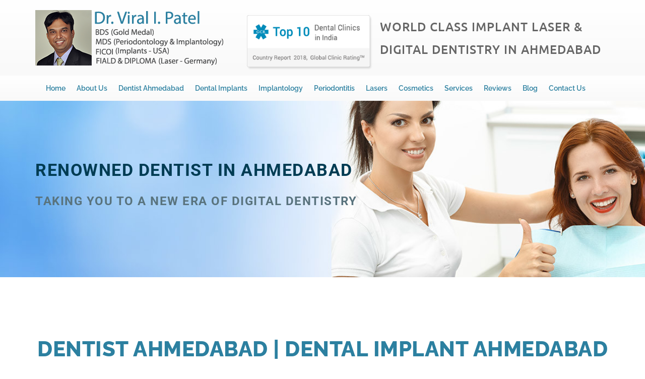

--- FILE ---
content_type: text/html; charset=UTF-8
request_url: https://www.drviralpatel.com/
body_size: 25866
content:
<!DOCTYPE html>
<html lang="en">

<head>
<meta charset="UTF-8">
<meta http-equiv="X-UA-Compatible" content="IE=edge">
<meta name="viewport" content="width=device-width, initial-scale=1">

<title>Dentist Ahmedabad | Dental Implant | Dental Clinic India</title>
<link crossorigin data-rocket-preconnect href="https://mastodon.social" rel="preconnect">
<link crossorigin data-rocket-preconnect href="https://googleads.g.doubleclick.net" rel="preconnect">
<link crossorigin data-rocket-preconnect href="https://www.googletagmanager.com" rel="preconnect">
<link crossorigin data-rocket-preconnect href="https://accounts.google.com" rel="preconnect">
<link crossorigin data-rocket-preload as="font" href="https://www.drviralpatel.com/wp-content/cache/fonts/1/google-fonts/fonts/s/raleway/v37/1Ptug8zYS_SKggPNyC0ITw.woff2" rel="preload">
<link crossorigin data-rocket-preload as="font" href="https://www.drviralpatel.com/wp-content/cache/fonts/1/google-fonts/fonts/s/ubuntu/v21/4iCu6KVjbNBYlgoKej70l0k.woff2" rel="preload">
<link crossorigin data-rocket-preload as="font" href="https://www.drviralpatel.com/wp-content/cache/fonts/1/google-fonts/fonts/s/roboto/v50/KFO7CnqEu92Fr1ME7kSn66aGLdTylUAMa3yUBA.woff2" rel="preload">
<link data-wpr-hosted-gf-parameters="family=Raleway%3A200%2C400%2C500%2C600%2C800%7CRoboto%3A100%2C100italic%2C300%2C300italic%2C400%2C400italic%2C500%2C500italic%2C700%2C700italic%2C900%2C900italic%7CUbuntu%3A300%2C300italic%2C400%2C400italic%2C500%2C500italic%2C700%2C700italic&display=swap" href="https://www.drviralpatel.com/wp-content/cache/fonts/1/google-fonts/css/b/d/2/ad666cd2842a98ca4a7a37865e1c9.css" rel="stylesheet"><link rel="preload" data-rocket-preload as="image" href="https://www.drviralpatel.com/wp-content/uploads/2016/03/sub-bnr-bg_01.jpg" fetchpriority="high">
<title></title>
<meta name='robots' content='index, follow, max-image-preview:large, max-snippet:-1, max-video-preview:-1' />

	<!-- This site is optimized with the Yoast SEO Premium plugin v26.0 (Yoast SEO v26.7) - https://yoast.com/wordpress/plugins/seo/ -->
	<meta name="description" content="Dentist Ahmedabad Dr Viral Patel is world renowned Dental Implant Laser Cosmetic Surgeon, Dental Implant Ahmedabad offers Digital Dentistry." />
	<link rel="canonical" href="https://www.drviralpatel.com/" />
	<meta property="og:locale" content="en_GB" />
	<meta property="og:type" content="website" />
	<meta property="og:title" content="Dentist Ahmedabad Dental Implant Laser Cosmetic Clinic India" />
	<meta property="og:description" content="Dentist Ahmedabad India, Dr Viral Patel is an eminent Laser Dentist, Periodontist, Dental Implantologist and Oral Surgeon. Considered one of the best dentists in Ahmedabad India, Dr Patel is known for his fervent practice in exclusive Dental Implant Oral Laser &amp; Periodontal for over 16 years. Since 1999 he has successfully helped countless patients to overcome their dental problems by virtue of his hands on experience in Dental Care." />
	<meta property="og:url" content="https://www.drviralpatel.com/" />
	<meta property="og:site_name" content="Dentist Ahmedabad Dental Implant Laser Cosmetic Centre India" />
	<meta property="article:publisher" content="https://www.facebook.com/laser.dentist.india" />
	<meta property="article:modified_time" content="2025-10-09T07:53:31+00:00" />
	<meta property="og:image" content="https://www.drviralpatel.com/wp-content/uploads/2018/12/new-logo.jpg" />
	<meta property="og:image:width" content="900" />
	<meta property="og:image:height" content="600" />
	<meta property="og:image:type" content="image/jpeg" />
	<meta name="twitter:card" content="summary_large_image" />
	<meta name="twitter:title" content="Dentist Ahmedabad India Dr Viral Patel" />
	<meta name="twitter:description" content="Dentist Ahmedabad India, Dr Viral Patel is an eminent Laser Dentist, Periodontist, Dental Implantologist and Oral Surgeon. Considered one of the best dentists in Ahmedabad India, Dr Patel is known for his fervent practice in exclusive Dental Implant Oral Laser &amp; Periodontal for over 16 years. Since 1999 he has successfully helped countless patients to overcome their dental problems by virtue of his hands on experience in Dental Care." />
	<meta name="twitter:image" content="https://www.drviralpatel.com/wp-content/uploads/2016/02/drviralpatel.png" />
	<meta name="twitter:site" content="@drviralpatel" />
	<script type="application/ld+json" class="yoast-schema-graph">{"@context":"https://schema.org","@graph":[{"@type":["WebPage","MedicalWebPage"],"@id":"https://www.drviralpatel.com/","url":"https://www.drviralpatel.com/","name":"Dentist Ahmedabad | Dental Implant | Dental Clinic India","isPartOf":{"@id":"https://www.drviralpatel.com/#website"},"about":{"@id":"https://www.drviralpatel.com/#organization"},"primaryImageOfPage":{"@id":"https://www.drviralpatel.com/#primaryimage"},"image":{"@id":"https://www.drviralpatel.com/#primaryimage"},"thumbnailUrl":"https://www.drviralpatel.com/wp-content/uploads/2018/12/new-logo.jpg","datePublished":"2016-02-09T11:28:47+00:00","dateModified":"2025-10-09T07:53:31+00:00","description":"Dentist Ahmedabad Dr Viral Patel is world renowned Dental Implant Laser Cosmetic Surgeon, Dental Implant Ahmedabad offers Digital Dentistry.","breadcrumb":{"@id":"https://www.drviralpatel.com/#breadcrumb"},"inLanguage":"en-GB","potentialAction":[{"@type":"ReadAction","target":["https://www.drviralpatel.com/"]}]},{"@type":"ImageObject","inLanguage":"en-GB","@id":"https://www.drviralpatel.com/#primaryimage","url":"https://www.drviralpatel.com/wp-content/uploads/2018/12/new-logo.jpg","contentUrl":"https://www.drviralpatel.com/wp-content/uploads/2018/12/new-logo.jpg","width":900,"height":600,"caption":"Dr Viral Patel's Dental Implant Laser Cosmetic Centre"},{"@type":"BreadcrumbList","@id":"https://www.drviralpatel.com/#breadcrumb","itemListElement":[{"@type":"ListItem","position":1,"name":"Home"}]},{"@type":"WebSite","@id":"https://www.drviralpatel.com/#website","url":"https://www.drviralpatel.com/","name":"Dentist Ahmedabad Dental Implant Laser Cosmetic Centre India","description":"Dentist Ahmedabad Dental Implant Ahmedabad Digital Dental Clinic India","publisher":{"@id":"https://www.drviralpatel.com/#organization"},"alternateName":"Dentist","potentialAction":[{"@type":"SearchAction","target":{"@type":"EntryPoint","urlTemplate":"https://www.drviralpatel.com/?s={search_term_string}"},"query-input":{"@type":"PropertyValueSpecification","valueRequired":true,"valueName":"search_term_string"}}],"inLanguage":"en-GB"},{"@type":"Organization","@id":"https://www.drviralpatel.com/#organization","name":"Dental Implant Laser Cosmetic Centre","alternateName":"Dr Viral Patel's Dental Implant Laser Cosmetic Centre","url":"https://www.drviralpatel.com/","logo":{"@type":"ImageObject","inLanguage":"en-GB","@id":"https://www.drviralpatel.com/#/schema/logo/image/","url":"https://www.drviralpatel.com/wp-content/uploads/2018/12/cropped-new-logo.jpg","contentUrl":"https://www.drviralpatel.com/wp-content/uploads/2018/12/cropped-new-logo.jpg","width":512,"height":512,"caption":"Dental Implant Laser Cosmetic Centre"},"image":{"@id":"https://www.drviralpatel.com/#/schema/logo/image/"},"sameAs":["https://www.facebook.com/laser.dentist.india","https://x.com/drviralpatel","https://mastodon.social/@drviralpatel","https://www.instagram.com/drviral_patel","https://www.linkedin.com/in/drviralpatel75","https://myspace.com/drviralpatel","https://www.youtube.com/user/drviralpatel75"],"legalName":"Dental Implant Laser Cosmetic Centre","numberOfEmployees":{"@type":"QuantitativeValue","minValue":"1","maxValue":"10"}}]}</script>
	<meta name="msvalidate.01" content="B86E84E124102D5EF01D9EA00ED862F8" />
	<meta name="google-site-verification" content="d7Uyc1u6sZ3XDEOCG695RQEeFvXTsxvrmkZOHX6xj8c" />
	<meta name="p:domain_verify" content="fa098a2d76f3fc3136c44406e1b5d388" />
	<meta name="yandex-verification" content="7104d13e40f0b911" />
	<link rel="me" href="https://mastodon.social/@drviralpatel" />
	<!-- / Yoast SEO Premium plugin. -->


<link rel='dns-prefetch' href='//www.googletagmanager.com' />
<link href='https://fonts.gstatic.com' crossorigin rel='preconnect' />
<style id='wp-img-auto-sizes-contain-inline-css' type='text/css'>
img:is([sizes=auto i],[sizes^="auto," i]){contain-intrinsic-size:3000px 1500px}
/*# sourceURL=wp-img-auto-sizes-contain-inline-css */
</style>
<style id='wp-block-library-inline-css' type='text/css'>
:root{--wp-block-synced-color:#7a00df;--wp-block-synced-color--rgb:122,0,223;--wp-bound-block-color:var(--wp-block-synced-color);--wp-editor-canvas-background:#ddd;--wp-admin-theme-color:#007cba;--wp-admin-theme-color--rgb:0,124,186;--wp-admin-theme-color-darker-10:#006ba1;--wp-admin-theme-color-darker-10--rgb:0,107,160.5;--wp-admin-theme-color-darker-20:#005a87;--wp-admin-theme-color-darker-20--rgb:0,90,135;--wp-admin-border-width-focus:2px}@media (min-resolution:192dpi){:root{--wp-admin-border-width-focus:1.5px}}.wp-element-button{cursor:pointer}:root .has-very-light-gray-background-color{background-color:#eee}:root .has-very-dark-gray-background-color{background-color:#313131}:root .has-very-light-gray-color{color:#eee}:root .has-very-dark-gray-color{color:#313131}:root .has-vivid-green-cyan-to-vivid-cyan-blue-gradient-background{background:linear-gradient(135deg,#00d084,#0693e3)}:root .has-purple-crush-gradient-background{background:linear-gradient(135deg,#34e2e4,#4721fb 50%,#ab1dfe)}:root .has-hazy-dawn-gradient-background{background:linear-gradient(135deg,#faaca8,#dad0ec)}:root .has-subdued-olive-gradient-background{background:linear-gradient(135deg,#fafae1,#67a671)}:root .has-atomic-cream-gradient-background{background:linear-gradient(135deg,#fdd79a,#004a59)}:root .has-nightshade-gradient-background{background:linear-gradient(135deg,#330968,#31cdcf)}:root .has-midnight-gradient-background{background:linear-gradient(135deg,#020381,#2874fc)}:root{--wp--preset--font-size--normal:16px;--wp--preset--font-size--huge:42px}.has-regular-font-size{font-size:1em}.has-larger-font-size{font-size:2.625em}.has-normal-font-size{font-size:var(--wp--preset--font-size--normal)}.has-huge-font-size{font-size:var(--wp--preset--font-size--huge)}.has-text-align-center{text-align:center}.has-text-align-left{text-align:left}.has-text-align-right{text-align:right}.has-fit-text{white-space:nowrap!important}#end-resizable-editor-section{display:none}.aligncenter{clear:both}.items-justified-left{justify-content:flex-start}.items-justified-center{justify-content:center}.items-justified-right{justify-content:flex-end}.items-justified-space-between{justify-content:space-between}.screen-reader-text{border:0;clip-path:inset(50%);height:1px;margin:-1px;overflow:hidden;padding:0;position:absolute;width:1px;word-wrap:normal!important}.screen-reader-text:focus{background-color:#ddd;clip-path:none;color:#444;display:block;font-size:1em;height:auto;left:5px;line-height:normal;padding:15px 23px 14px;text-decoration:none;top:5px;width:auto;z-index:100000}html :where(.has-border-color){border-style:solid}html :where([style*=border-top-color]){border-top-style:solid}html :where([style*=border-right-color]){border-right-style:solid}html :where([style*=border-bottom-color]){border-bottom-style:solid}html :where([style*=border-left-color]){border-left-style:solid}html :where([style*=border-width]){border-style:solid}html :where([style*=border-top-width]){border-top-style:solid}html :where([style*=border-right-width]){border-right-style:solid}html :where([style*=border-bottom-width]){border-bottom-style:solid}html :where([style*=border-left-width]){border-left-style:solid}html :where(img[class*=wp-image-]){height:auto;max-width:100%}:where(figure){margin:0 0 1em}html :where(.is-position-sticky){--wp-admin--admin-bar--position-offset:var(--wp-admin--admin-bar--height,0px)}@media screen and (max-width:600px){html :where(.is-position-sticky){--wp-admin--admin-bar--position-offset:0px}}

/*# sourceURL=wp-block-library-inline-css */
</style><style id='global-styles-inline-css' type='text/css'>
:root{--wp--preset--aspect-ratio--square: 1;--wp--preset--aspect-ratio--4-3: 4/3;--wp--preset--aspect-ratio--3-4: 3/4;--wp--preset--aspect-ratio--3-2: 3/2;--wp--preset--aspect-ratio--2-3: 2/3;--wp--preset--aspect-ratio--16-9: 16/9;--wp--preset--aspect-ratio--9-16: 9/16;--wp--preset--color--black: #000000;--wp--preset--color--cyan-bluish-gray: #abb8c3;--wp--preset--color--white: #ffffff;--wp--preset--color--pale-pink: #f78da7;--wp--preset--color--vivid-red: #cf2e2e;--wp--preset--color--luminous-vivid-orange: #ff6900;--wp--preset--color--luminous-vivid-amber: #fcb900;--wp--preset--color--light-green-cyan: #7bdcb5;--wp--preset--color--vivid-green-cyan: #00d084;--wp--preset--color--pale-cyan-blue: #8ed1fc;--wp--preset--color--vivid-cyan-blue: #0693e3;--wp--preset--color--vivid-purple: #9b51e0;--wp--preset--gradient--vivid-cyan-blue-to-vivid-purple: linear-gradient(135deg,rgb(6,147,227) 0%,rgb(155,81,224) 100%);--wp--preset--gradient--light-green-cyan-to-vivid-green-cyan: linear-gradient(135deg,rgb(122,220,180) 0%,rgb(0,208,130) 100%);--wp--preset--gradient--luminous-vivid-amber-to-luminous-vivid-orange: linear-gradient(135deg,rgb(252,185,0) 0%,rgb(255,105,0) 100%);--wp--preset--gradient--luminous-vivid-orange-to-vivid-red: linear-gradient(135deg,rgb(255,105,0) 0%,rgb(207,46,46) 100%);--wp--preset--gradient--very-light-gray-to-cyan-bluish-gray: linear-gradient(135deg,rgb(238,238,238) 0%,rgb(169,184,195) 100%);--wp--preset--gradient--cool-to-warm-spectrum: linear-gradient(135deg,rgb(74,234,220) 0%,rgb(151,120,209) 20%,rgb(207,42,186) 40%,rgb(238,44,130) 60%,rgb(251,105,98) 80%,rgb(254,248,76) 100%);--wp--preset--gradient--blush-light-purple: linear-gradient(135deg,rgb(255,206,236) 0%,rgb(152,150,240) 100%);--wp--preset--gradient--blush-bordeaux: linear-gradient(135deg,rgb(254,205,165) 0%,rgb(254,45,45) 50%,rgb(107,0,62) 100%);--wp--preset--gradient--luminous-dusk: linear-gradient(135deg,rgb(255,203,112) 0%,rgb(199,81,192) 50%,rgb(65,88,208) 100%);--wp--preset--gradient--pale-ocean: linear-gradient(135deg,rgb(255,245,203) 0%,rgb(182,227,212) 50%,rgb(51,167,181) 100%);--wp--preset--gradient--electric-grass: linear-gradient(135deg,rgb(202,248,128) 0%,rgb(113,206,126) 100%);--wp--preset--gradient--midnight: linear-gradient(135deg,rgb(2,3,129) 0%,rgb(40,116,252) 100%);--wp--preset--font-size--small: 13px;--wp--preset--font-size--medium: 20px;--wp--preset--font-size--large: 36px;--wp--preset--font-size--x-large: 42px;--wp--preset--spacing--20: 0.44rem;--wp--preset--spacing--30: 0.67rem;--wp--preset--spacing--40: 1rem;--wp--preset--spacing--50: 1.5rem;--wp--preset--spacing--60: 2.25rem;--wp--preset--spacing--70: 3.38rem;--wp--preset--spacing--80: 5.06rem;--wp--preset--shadow--natural: 6px 6px 9px rgba(0, 0, 0, 0.2);--wp--preset--shadow--deep: 12px 12px 50px rgba(0, 0, 0, 0.4);--wp--preset--shadow--sharp: 6px 6px 0px rgba(0, 0, 0, 0.2);--wp--preset--shadow--outlined: 6px 6px 0px -3px rgb(255, 255, 255), 6px 6px rgb(0, 0, 0);--wp--preset--shadow--crisp: 6px 6px 0px rgb(0, 0, 0);}:where(.is-layout-flex){gap: 0.5em;}:where(.is-layout-grid){gap: 0.5em;}body .is-layout-flex{display: flex;}.is-layout-flex{flex-wrap: wrap;align-items: center;}.is-layout-flex > :is(*, div){margin: 0;}body .is-layout-grid{display: grid;}.is-layout-grid > :is(*, div){margin: 0;}:where(.wp-block-columns.is-layout-flex){gap: 2em;}:where(.wp-block-columns.is-layout-grid){gap: 2em;}:where(.wp-block-post-template.is-layout-flex){gap: 1.25em;}:where(.wp-block-post-template.is-layout-grid){gap: 1.25em;}.has-black-color{color: var(--wp--preset--color--black) !important;}.has-cyan-bluish-gray-color{color: var(--wp--preset--color--cyan-bluish-gray) !important;}.has-white-color{color: var(--wp--preset--color--white) !important;}.has-pale-pink-color{color: var(--wp--preset--color--pale-pink) !important;}.has-vivid-red-color{color: var(--wp--preset--color--vivid-red) !important;}.has-luminous-vivid-orange-color{color: var(--wp--preset--color--luminous-vivid-orange) !important;}.has-luminous-vivid-amber-color{color: var(--wp--preset--color--luminous-vivid-amber) !important;}.has-light-green-cyan-color{color: var(--wp--preset--color--light-green-cyan) !important;}.has-vivid-green-cyan-color{color: var(--wp--preset--color--vivid-green-cyan) !important;}.has-pale-cyan-blue-color{color: var(--wp--preset--color--pale-cyan-blue) !important;}.has-vivid-cyan-blue-color{color: var(--wp--preset--color--vivid-cyan-blue) !important;}.has-vivid-purple-color{color: var(--wp--preset--color--vivid-purple) !important;}.has-black-background-color{background-color: var(--wp--preset--color--black) !important;}.has-cyan-bluish-gray-background-color{background-color: var(--wp--preset--color--cyan-bluish-gray) !important;}.has-white-background-color{background-color: var(--wp--preset--color--white) !important;}.has-pale-pink-background-color{background-color: var(--wp--preset--color--pale-pink) !important;}.has-vivid-red-background-color{background-color: var(--wp--preset--color--vivid-red) !important;}.has-luminous-vivid-orange-background-color{background-color: var(--wp--preset--color--luminous-vivid-orange) !important;}.has-luminous-vivid-amber-background-color{background-color: var(--wp--preset--color--luminous-vivid-amber) !important;}.has-light-green-cyan-background-color{background-color: var(--wp--preset--color--light-green-cyan) !important;}.has-vivid-green-cyan-background-color{background-color: var(--wp--preset--color--vivid-green-cyan) !important;}.has-pale-cyan-blue-background-color{background-color: var(--wp--preset--color--pale-cyan-blue) !important;}.has-vivid-cyan-blue-background-color{background-color: var(--wp--preset--color--vivid-cyan-blue) !important;}.has-vivid-purple-background-color{background-color: var(--wp--preset--color--vivid-purple) !important;}.has-black-border-color{border-color: var(--wp--preset--color--black) !important;}.has-cyan-bluish-gray-border-color{border-color: var(--wp--preset--color--cyan-bluish-gray) !important;}.has-white-border-color{border-color: var(--wp--preset--color--white) !important;}.has-pale-pink-border-color{border-color: var(--wp--preset--color--pale-pink) !important;}.has-vivid-red-border-color{border-color: var(--wp--preset--color--vivid-red) !important;}.has-luminous-vivid-orange-border-color{border-color: var(--wp--preset--color--luminous-vivid-orange) !important;}.has-luminous-vivid-amber-border-color{border-color: var(--wp--preset--color--luminous-vivid-amber) !important;}.has-light-green-cyan-border-color{border-color: var(--wp--preset--color--light-green-cyan) !important;}.has-vivid-green-cyan-border-color{border-color: var(--wp--preset--color--vivid-green-cyan) !important;}.has-pale-cyan-blue-border-color{border-color: var(--wp--preset--color--pale-cyan-blue) !important;}.has-vivid-cyan-blue-border-color{border-color: var(--wp--preset--color--vivid-cyan-blue) !important;}.has-vivid-purple-border-color{border-color: var(--wp--preset--color--vivid-purple) !important;}.has-vivid-cyan-blue-to-vivid-purple-gradient-background{background: var(--wp--preset--gradient--vivid-cyan-blue-to-vivid-purple) !important;}.has-light-green-cyan-to-vivid-green-cyan-gradient-background{background: var(--wp--preset--gradient--light-green-cyan-to-vivid-green-cyan) !important;}.has-luminous-vivid-amber-to-luminous-vivid-orange-gradient-background{background: var(--wp--preset--gradient--luminous-vivid-amber-to-luminous-vivid-orange) !important;}.has-luminous-vivid-orange-to-vivid-red-gradient-background{background: var(--wp--preset--gradient--luminous-vivid-orange-to-vivid-red) !important;}.has-very-light-gray-to-cyan-bluish-gray-gradient-background{background: var(--wp--preset--gradient--very-light-gray-to-cyan-bluish-gray) !important;}.has-cool-to-warm-spectrum-gradient-background{background: var(--wp--preset--gradient--cool-to-warm-spectrum) !important;}.has-blush-light-purple-gradient-background{background: var(--wp--preset--gradient--blush-light-purple) !important;}.has-blush-bordeaux-gradient-background{background: var(--wp--preset--gradient--blush-bordeaux) !important;}.has-luminous-dusk-gradient-background{background: var(--wp--preset--gradient--luminous-dusk) !important;}.has-pale-ocean-gradient-background{background: var(--wp--preset--gradient--pale-ocean) !important;}.has-electric-grass-gradient-background{background: var(--wp--preset--gradient--electric-grass) !important;}.has-midnight-gradient-background{background: var(--wp--preset--gradient--midnight) !important;}.has-small-font-size{font-size: var(--wp--preset--font-size--small) !important;}.has-medium-font-size{font-size: var(--wp--preset--font-size--medium) !important;}.has-large-font-size{font-size: var(--wp--preset--font-size--large) !important;}.has-x-large-font-size{font-size: var(--wp--preset--font-size--x-large) !important;}
/*# sourceURL=global-styles-inline-css */
</style>

<style id='classic-theme-styles-inline-css' type='text/css'>
/*! This file is auto-generated */
.wp-block-button__link{color:#fff;background-color:#32373c;border-radius:9999px;box-shadow:none;text-decoration:none;padding:calc(.667em + 2px) calc(1.333em + 2px);font-size:1.125em}.wp-block-file__button{background:#32373c;color:#fff;text-decoration:none}
/*# sourceURL=/wp-includes/css/classic-themes.min.css */
</style>
<style type='text/css'  data-wpacu-inline-css-file='1'>
/*
Page-list plugin
https://wordpress.org/plugins/page-list/
*/

/* default styles for [pagelist], [subpages], [siblings] */
.page-list .current_page_item > a {
	font-weight: bold; /* hilite active item */
}

/* default styles for [pagelist_ext] */
.page-list-ext {
	clear: both;
}
/* clearfix-hack */
.page-list-ext {
	*zoom: 1;
}
.page-list-ext:before, .page-list-ext:after {
	display: table;
	line-height: 0;
	content: "";
}
.page-list-ext:after {
	clear: both;
}
.page-list-ext .page-list-ext-item {
	clear: both;
	margin: 10px 0 30px 0;
	-webkit-column-break-inside: avoid;
	page-break-inside: avoid;
	break-inside: avoid;
}
.page-list-ext .page-list-ext-image {
	float: left;
	display: inline;
	margin: 5px 15px 15px 0;
}
.page-list-ext .page-list-ext-title {
	clear: none;
}

.page-list-cols-2,
.page-list-cols-3,
.page-list-cols-4,
.page-list-cols-5 {
	column-gap: 30px;
}
.page-list-cols-2 {
	column-count: 2;
}
.page-list-cols-3 {
	column-count: 3;
}
.page-list-cols-4 {
	column-count: 4;
}
.page-list-cols-5 {
	column-count: 5;
}

/* Extra small devices (phones, less than 768px) */
@media (max-width: 767px) { /* Responsive columns */
	.page-list-cols-2,
	.page-list-cols-3,
	.page-list-cols-4,
	.page-list-cols-5 {
		column-count: 1;
	}
}
</style>
<style type='text/css'  data-wpacu-inline-css-file='1'>
/* 
Theme Name: DentistAhmedabad
Author: Hiren Joshi
Author URI: http://www.hirenvjoshi.com
Version: 1.0
*/
</style>
<link data-minify="1" rel='stylesheet' id='bootstrap-css' href='https://www.drviralpatel.com/wp-content/cache/min/1/wp-content/themes/dentistahmedabad/css/bootstrap.min.css?ver=1760160560' type='text/css' media='all' />
<link data-minify="1" rel='stylesheet' id='fonts-css' href='https://www.drviralpatel.com/wp-content/cache/min/1/wp-content/themes/dentistahmedabad/css/font-awesome.min.css?ver=1760160560' type='text/css' media='all' />
<link data-minify="1" rel='stylesheet' id='ionicons-css' href='https://www.drviralpatel.com/wp-content/cache/min/1/wp-content/themes/dentistahmedabad/css/ionicons.min.css?ver=1760160560' type='text/css' media='all' />
<link data-minify="1" rel='stylesheet' id='main-css' href='https://www.drviralpatel.com/wp-content/cache/background-css/1/www.drviralpatel.com/wp-content/cache/min/1/wp-content/themes/dentistahmedabad/css/main.css?ver=1760160560&wpr_t=1768944366' type='text/css' media='all' />
<link data-minify="1" rel='stylesheet' id='styles-css' href='https://www.drviralpatel.com/wp-content/cache/background-css/1/www.drviralpatel.com/wp-content/cache/min/1/wp-content/themes/dentistahmedabad/css/style.css?ver=1760160560&wpr_t=1768944366' type='text/css' media='all' />
<link data-minify="1" rel='stylesheet' id='responsive-css' href='https://www.drviralpatel.com/wp-content/cache/min/1/wp-content/themes/dentistahmedabad/css/responsive.css?ver=1760160560' type='text/css' media='all' />
<style id='rocket-lazyload-inline-css' type='text/css'>
.rll-youtube-player{position:relative;padding-bottom:56.23%;height:0;overflow:hidden;max-width:100%;}.rll-youtube-player:focus-within{outline: 2px solid currentColor;outline-offset: 5px;}.rll-youtube-player iframe{position:absolute;top:0;left:0;width:100%;height:100%;z-index:100;background:0 0}.rll-youtube-player img{bottom:0;display:block;left:0;margin:auto;max-width:100%;width:100%;position:absolute;right:0;top:0;border:none;height:auto;-webkit-transition:.4s all;-moz-transition:.4s all;transition:.4s all}.rll-youtube-player img:hover{-webkit-filter:brightness(75%)}.rll-youtube-player .play{height:100%;width:100%;left:0;top:0;position:absolute;background:var(--wpr-bg-86c77af5-be1c-43d5-b1c8-9c45248fe9d3) no-repeat center;background-color: transparent !important;cursor:pointer;border:none;}
/*# sourceURL=rocket-lazyload-inline-css */
</style>

<!-- Google tag (gtag.js) snippet added by Site Kit -->
<!-- Google Analytics snippet added by Site Kit -->
<!-- Google Ads snippet added by Site Kit -->


<meta name="generator" content="Site Kit by Google 1.170.0" /><link rel="icon" href="https://www.drviralpatel.com/wp-content/uploads/2025/07/Favicon-150x150.jpg.webp" sizes="32x32" />
<link rel="icon" href="https://www.drviralpatel.com/wp-content/uploads/2025/07/Favicon-300x300.jpg.webp" sizes="192x192" />
<link rel="apple-touch-icon" href="https://www.drviralpatel.com/wp-content/uploads/2025/07/Favicon-300x300.jpg.webp" />
<meta name="msapplication-TileImage" content="https://www.drviralpatel.com/wp-content/uploads/2025/07/Favicon-300x300.jpg" />
<noscript><style id="rocket-lazyload-nojs-css">.rll-youtube-player, [data-lazy-src]{display:none !important;}</style></noscript><head>
<meta name="description" content="">
<meta name="keywords" content="">
<!-- Online Fonts -->

<!-- HTML5 Shim and Respond.js IE8 support of HTML5 elements and media queries -->
<!-- WARNING: Respond.js doesn't work if you view the page via file:// -->
<!--[if lt IE 9]>
    <script src="https://oss.maxcdn.com/libs/html5shiv/3.7.0/html5shiv.js"></script>
    <script src="https://oss.maxcdn.com/libs/respond.js/1.4.2/respond.min.js"></script>
<![endif]-->

<include expiration='7d' path='/assets/**.css'></include>
<include expiration='7d' path='/assets/**.js'></include>
<include expiration='7d' path='/assets/**.gif'></include>
<include expiration='7d' path='/assets/**.jpeg'></include>
<include expiration='7d' path='/assets/**.jpg'></include>
<include expiration='7d' path='/assets/**.png'></include>

<script>
  (function(i,s,o,g,r,a,m){i['GoogleAnalyticsObject']=r;i[r]=i[r]||function(){
  (i[r].q=i[r].q||[]).push(arguments)},i[r].l=1*new Date();a=s.createElement(o),
  m=s.getElementsByTagName(o)[0];a.async=1;a.src=g;m.parentNode.insertBefore(a,m)
  })(window,document,'script','https://www.google-analytics.com/analytics.js','ga');

  ga('create', 'UA-76114341-1', 'auto');
  ga('send', 'pageview');

	
	<!-- JSON-LD markup generated by Google Structured Data Markup Helper. -->
<script type="application/ld+json">
{
  "@context" : "http://schema.org",
  "@type" : "LocalBusiness",
  "name" : "Dentist Ahmedabad | Dental Implant Ahmedabad Dental Clinic India",
  "image" : "https://www.drviralpatel.com/wp-content/uploads/2016/02/logo_big.png",
  "telephone" : "+91 9825060235",
  "email" : "drviralpatel@yahoo.com",
  "address" : {
    "@type" : "PostalAddress",
    "streetAddress" : "B-203 One World Capital, Above Cafe Lollo Rosso, Nr Pandit Dindayal Auditorium, Rajpath Rangoli Road",
    "addressLocality" : "Bodakdev, Ahmedabad",
    "addressRegion" : "Gujarat",
    "addressCountry" : "India",
    "postalCode" : "380054"
  },
  "openingHoursSpecification" : {
    "@type" : "OpeningHoursSpecification",
    "dayOfWeek" : {
      "@type" : "DayOfWeek",
      "name" : "Monday to saturday"
    }
  },
  "url" : "https://www.drviralpatel.com/",
  "aggregateRating" : {
    "@type" : "AggregateRating",
    "ratingValue" : "Top 10 Dental Clinic India",
    "bestRating" : "5 star",
    "worstRating" : "4 star",
    "ratingCount" : "100k+"
  },
  "review" : {
    "@type" : "Review",
    "author" : {
      "@type" : "Person",
      "name" : "Reviews"
    },
    "datePublished" : "2010-01-01",
    "reviewRating" : {
      "@type" : "Rating",
      "ratingValue" : "5 star",
      "bestRating" : "5 star",
      "worstRating" : "4 star"
    },
    "reviewBody" : "Global Clinic Rating [GCR]"
  }
}
</script>
	<meta name="facebook-domain-verification" content="vdotgtu06fyt1mkdxa6px0xqbmxmxj" />
<style id="rocket-lazyrender-inline-css">[data-wpr-lazyrender] {content-visibility: auto;}</style><style id="wpr-lazyload-bg-container"></style><style id="wpr-lazyload-bg-exclusion"></style>
<noscript>
<style id="wpr-lazyload-bg-nostyle">div.pp_default .pp_top .pp_left{--wpr-bg-2f1a9b51-6841-4fcc-80ce-714ed35b828c: url('https://www.drviralpatel.com/wp-content/themes/dentistahmedabad/images/prettyPhoto/default/sprite.png');}div.pp_default .pp_top .pp_middle{--wpr-bg-a307c3f3-8aec-44a6-b175-9daea8e16d0b: url('https://www.drviralpatel.com/wp-content/themes/dentistahmedabad/images/prettyPhoto/default/sprite_x.png');}div.pp_default .pp_top .pp_right{--wpr-bg-e4e7dda0-46d4-4367-92cd-5a62a3752719: url('https://www.drviralpatel.com/wp-content/themes/dentistahmedabad/images/prettyPhoto/default/sprite.png');}div.pp_default .pp_content_container .pp_left{--wpr-bg-c4519797-6506-4a30-ac2d-954ff6d30e30: url('https://www.drviralpatel.com/wp-content/themes/dentistahmedabad/images/prettyPhoto/default/sprite_y.png');}div.pp_default .pp_content_container .pp_right{--wpr-bg-1b38b588-b744-4318-b424-06e818326e84: url('https://www.drviralpatel.com/wp-content/themes/dentistahmedabad/images/prettyPhoto/default/sprite_y.png');}div.pp_default .pp_next:hover{--wpr-bg-fd99ee5f-c46c-4428-932b-7423d8cdba4e: url('https://www.drviralpatel.com/wp-content/themes/dentistahmedabad/images/prettyPhoto/default/sprite_next.png');}div.pp_default .pp_previous:hover{--wpr-bg-130d8127-6141-43b3-941b-8c5781bb2d12: url('https://www.drviralpatel.com/wp-content/themes/dentistahmedabad/images/prettyPhoto/default/sprite_prev.png');}div.pp_default .pp_expand{--wpr-bg-a0f673ed-8aeb-462d-b358-8a8739321ac8: url('https://www.drviralpatel.com/wp-content/themes/dentistahmedabad/images/prettyPhoto/default/sprite.png');}div.pp_default .pp_expand:hover{--wpr-bg-f0b5ba2e-d4c7-4106-bb4c-3e5b35e7460a: url('https://www.drviralpatel.com/wp-content/themes/dentistahmedabad/images/prettyPhoto/default/sprite.png');}div.pp_default .pp_contract{--wpr-bg-6f7a2bae-2d1f-4409-876c-a11a6aebe467: url('https://www.drviralpatel.com/wp-content/themes/dentistahmedabad/images/prettyPhoto/default/sprite.png');}div.pp_default .pp_contract:hover{--wpr-bg-1c7eb59a-ad1a-4ca1-8575-6077836af730: url('https://www.drviralpatel.com/wp-content/themes/dentistahmedabad/images/prettyPhoto/default/sprite.png');}div.pp_default .pp_close{--wpr-bg-4269902b-5aa0-4fdf-8b7a-30be8429cad9: url('https://www.drviralpatel.com/wp-content/themes/dentistahmedabad/images/prettyPhoto/default/sprite.png');}div.pp_default .pp_gallery ul li a{--wpr-bg-14653578-3f43-443e-b86d-f40d850745ef: url('https://www.drviralpatel.com/wp-content/themes/dentistahmedabad/images/prettyPhoto/default/default_thumb.png');}div.pp_default .pp_nav .pp_play,div.pp_default .pp_nav .pp_pause{--wpr-bg-899ccc01-e5b0-46dc-a56d-325a45a0f9a8: url('https://www.drviralpatel.com/wp-content/themes/dentistahmedabad/images/prettyPhoto/default/sprite.png');}div.pp_default a.pp_arrow_previous,div.pp_default a.pp_arrow_next{--wpr-bg-7fe9d2e0-2c70-4d89-a8e0-610c806e82f6: url('https://www.drviralpatel.com/wp-content/themes/dentistahmedabad/images/prettyPhoto/default/sprite.png');}div.pp_default .pp_bottom .pp_left{--wpr-bg-f45bde6b-0ad0-4de3-8446-2ebbc9e5755e: url('https://www.drviralpatel.com/wp-content/themes/dentistahmedabad/images/prettyPhoto/default/sprite.png');}div.pp_default .pp_bottom .pp_middle{--wpr-bg-401889fa-065b-4e44-963e-0200b0ec9864: url('https://www.drviralpatel.com/wp-content/themes/dentistahmedabad/images/prettyPhoto/default/sprite_x.png');}div.pp_default .pp_bottom .pp_right{--wpr-bg-47b40e27-631c-4923-8ff5-71ee12ebe4d3: url('https://www.drviralpatel.com/wp-content/themes/dentistahmedabad/images/prettyPhoto/default/sprite.png');}div.pp_default .pp_loaderIcon{--wpr-bg-1fe32f78-4d11-4545-88ab-6b5656d5ab7a: url('https://www.drviralpatel.com/wp-content/themes/dentistahmedabad/images/prettyPhoto/default/loader.gif');}div.light_rounded .pp_top .pp_left{--wpr-bg-4f3ef0ad-fe35-4b59-8b19-6977c24b9de1: url('https://www.drviralpatel.com/wp-content/themes/dentistahmedabad/images/prettyPhoto/light_rounded/sprite.png');}div.light_rounded .pp_top .pp_right{--wpr-bg-8e021be6-eb0f-47ed-8383-b88407c5cf1a: url('https://www.drviralpatel.com/wp-content/themes/dentistahmedabad/images/prettyPhoto/light_rounded/sprite.png');}div.light_rounded .pp_next:hover{--wpr-bg-dc47f838-a1d4-421f-bbb8-648850e2eb8e: url('https://www.drviralpatel.com/wp-content/themes/dentistahmedabad/images/prettyPhoto/light_rounded/btnNext.png');}div.light_rounded .pp_previous:hover{--wpr-bg-c27cba00-3bb9-4eaa-ac85-9c88c4721370: url('https://www.drviralpatel.com/wp-content/themes/dentistahmedabad/images/prettyPhoto/light_rounded/btnPrevious.png');}div.light_rounded .pp_expand{--wpr-bg-aa17fd21-edb7-43e3-9a5c-ca9b039cf08f: url('https://www.drviralpatel.com/wp-content/themes/dentistahmedabad/images/prettyPhoto/light_rounded/sprite.png');}div.light_rounded .pp_expand:hover{--wpr-bg-2c0d236c-9690-4e09-8421-622f349a0454: url('https://www.drviralpatel.com/wp-content/themes/dentistahmedabad/images/prettyPhoto/light_rounded/sprite.png');}div.light_rounded .pp_contract{--wpr-bg-6c2bbbfb-c6d0-46ac-9c2d-beafe9810cfa: url('https://www.drviralpatel.com/wp-content/themes/dentistahmedabad/images/prettyPhoto/light_rounded/sprite.png');}div.light_rounded .pp_contract:hover{--wpr-bg-dbc59901-2c9a-4e5a-a041-5c63a14ae69b: url('https://www.drviralpatel.com/wp-content/themes/dentistahmedabad/images/prettyPhoto/light_rounded/sprite.png');}div.light_rounded .pp_close{--wpr-bg-3f59a52e-a79f-4d3d-adb7-1ab498c18243: url('https://www.drviralpatel.com/wp-content/themes/dentistahmedabad/images/prettyPhoto/light_rounded/sprite.png');}div.light_rounded .pp_nav .pp_play{--wpr-bg-f2336386-a3f6-4cc3-b13a-49bf759dd557: url('https://www.drviralpatel.com/wp-content/themes/dentistahmedabad/images/prettyPhoto/light_rounded/sprite.png');}div.light_rounded .pp_nav .pp_pause{--wpr-bg-801e8421-3c48-4e26-810b-df4d3be45021: url('https://www.drviralpatel.com/wp-content/themes/dentistahmedabad/images/prettyPhoto/light_rounded/sprite.png');}div.light_rounded .pp_arrow_previous{--wpr-bg-4b5a5739-5e32-435a-9b23-b14a2ba55b90: url('https://www.drviralpatel.com/wp-content/themes/dentistahmedabad/images/prettyPhoto/light_rounded/sprite.png');}div.light_rounded .pp_arrow_next{--wpr-bg-10ef79d7-b009-410a-9dc4-0bcb0d4d46f7: url('https://www.drviralpatel.com/wp-content/themes/dentistahmedabad/images/prettyPhoto/light_rounded/sprite.png');}div.light_rounded .pp_bottom .pp_left{--wpr-bg-9c688666-6b7e-408c-9880-5371f1604160: url('https://www.drviralpatel.com/wp-content/themes/dentistahmedabad/images/prettyPhoto/light_rounded/sprite.png');}div.light_rounded .pp_bottom .pp_right{--wpr-bg-fde83b94-60f9-4e4a-bf4c-66fe65012071: url('https://www.drviralpatel.com/wp-content/themes/dentistahmedabad/images/prettyPhoto/light_rounded/sprite.png');}div.dark_rounded .pp_top .pp_left{--wpr-bg-1d65aaf7-5bd1-4cf3-a31a-58d406f5f51a: url('https://www.drviralpatel.com/wp-content/themes/dentistahmedabad/images/prettyPhoto/dark_rounded/sprite.png');}div.dark_rounded .pp_top .pp_right{--wpr-bg-83d900b3-68eb-4010-88bf-ed578aa66fb5: url('https://www.drviralpatel.com/wp-content/themes/dentistahmedabad/images/prettyPhoto/dark_rounded/sprite.png');}div.dark_rounded .pp_content_container .pp_left{--wpr-bg-fc84b1d7-d05a-4c74-9892-6f40b3bc6225: url('https://www.drviralpatel.com/wp-content/themes/dentistahmedabad/images/prettyPhoto/dark_rounded/contentPattern.png');}div.dark_rounded .pp_content_container .pp_right{--wpr-bg-7bf77bd3-1c79-4d1d-a8a6-8a6a79887952: url('https://www.drviralpatel.com/wp-content/themes/dentistahmedabad/images/prettyPhoto/dark_rounded/contentPattern.png');}div.dark_rounded .pp_next:hover{--wpr-bg-b0db2c0f-cac4-43d6-a1e2-b5c3b1bff46f: url('https://www.drviralpatel.com/wp-content/themes/dentistahmedabad/images/prettyPhoto/dark_rounded/btnNext.png');}div.dark_rounded .pp_previous:hover{--wpr-bg-babf8e1a-cf8f-47a2-84cb-cb24fa83b634: url('https://www.drviralpatel.com/wp-content/themes/dentistahmedabad/images/prettyPhoto/dark_rounded/btnPrevious.png');}div.dark_rounded .pp_expand{--wpr-bg-c6ffc5af-c0a8-435d-ad7c-3a9c4112661a: url('https://www.drviralpatel.com/wp-content/themes/dentistahmedabad/images/prettyPhoto/dark_rounded/sprite.png');}div.dark_rounded .pp_expand:hover{--wpr-bg-31991a16-f1de-4fe5-bcc7-4153df587369: url('https://www.drviralpatel.com/wp-content/themes/dentistahmedabad/images/prettyPhoto/dark_rounded/sprite.png');}div.dark_rounded .pp_contract{--wpr-bg-efd6724c-fd03-483c-821a-3b194f8c68f0: url('https://www.drviralpatel.com/wp-content/themes/dentistahmedabad/images/prettyPhoto/dark_rounded/sprite.png');}div.dark_rounded .pp_contract:hover{--wpr-bg-277659fc-2486-43f1-a4d5-689a3262e528: url('https://www.drviralpatel.com/wp-content/themes/dentistahmedabad/images/prettyPhoto/dark_rounded/sprite.png');}div.dark_rounded .pp_close{--wpr-bg-ffa7a3e5-7133-4b1f-855f-5b622fb849e0: url('https://www.drviralpatel.com/wp-content/themes/dentistahmedabad/images/prettyPhoto/dark_rounded/sprite.png');}div.dark_rounded .pp_nav .pp_play{--wpr-bg-d859431b-091a-425c-b598-e94d7754bf6d: url('https://www.drviralpatel.com/wp-content/themes/dentistahmedabad/images/prettyPhoto/dark_rounded/sprite.png');}div.dark_rounded .pp_nav .pp_pause{--wpr-bg-50df119b-ec1a-4d58-b36f-d54bf06fa0cf: url('https://www.drviralpatel.com/wp-content/themes/dentistahmedabad/images/prettyPhoto/dark_rounded/sprite.png');}div.dark_rounded .pp_arrow_previous{--wpr-bg-1b445240-1416-4e5d-ab08-fc40d43af59c: url('https://www.drviralpatel.com/wp-content/themes/dentistahmedabad/images/prettyPhoto/dark_rounded/sprite.png');}div.dark_rounded .pp_arrow_next{--wpr-bg-60ad6c33-4cd0-4b84-84ca-3e8f4f36c0d4: url('https://www.drviralpatel.com/wp-content/themes/dentistahmedabad/images/prettyPhoto/dark_rounded/sprite.png');}div.dark_rounded .pp_bottom .pp_left{--wpr-bg-4a66191c-bb24-4697-9f4a-edc94ddbfe69: url('https://www.drviralpatel.com/wp-content/themes/dentistahmedabad/images/prettyPhoto/dark_rounded/sprite.png');}div.dark_rounded .pp_bottom .pp_right{--wpr-bg-22026148-bf68-4aa5-8792-b03a3707b38c: url('https://www.drviralpatel.com/wp-content/themes/dentistahmedabad/images/prettyPhoto/dark_rounded/sprite.png');}div.dark_rounded .pp_loaderIcon{--wpr-bg-c4dc2bc4-0efc-4d3c-b81c-4107309dff7a: url('https://www.drviralpatel.com/wp-content/themes/dentistahmedabad/images/prettyPhoto/dark_rounded/loader.gif');}div.dark_square .pp_loaderIcon{--wpr-bg-0100d150-87f5-4737-a80d-c746da3c23a4: url('https://www.drviralpatel.com/wp-content/themes/dentistahmedabad/images/prettyPhoto/dark_square/loader.gif');}div.dark_square .pp_expand{--wpr-bg-11210c45-5fb8-48c1-81a9-7bb612b7d466: url('https://www.drviralpatel.com/wp-content/themes/dentistahmedabad/images/prettyPhoto/dark_square/sprite.png');}div.dark_square .pp_expand:hover{--wpr-bg-4bcd061e-8b4a-4746-b412-5cb8db51d343: url('https://www.drviralpatel.com/wp-content/themes/dentistahmedabad/images/prettyPhoto/dark_square/sprite.png');}div.dark_square .pp_contract{--wpr-bg-39a0459d-0543-4c3c-99d7-f614bfac3858: url('https://www.drviralpatel.com/wp-content/themes/dentistahmedabad/images/prettyPhoto/dark_square/sprite.png');}div.dark_square .pp_contract:hover{--wpr-bg-4235024d-f484-4d25-8ab7-b5ebf377c7e8: url('https://www.drviralpatel.com/wp-content/themes/dentistahmedabad/images/prettyPhoto/dark_square/sprite.png');}div.dark_square .pp_close{--wpr-bg-6fce911c-34c6-4da3-a98a-1a46bb284c2e: url('https://www.drviralpatel.com/wp-content/themes/dentistahmedabad/images/prettyPhoto/dark_square/sprite.png');}div.dark_square .pp_nav .pp_play{--wpr-bg-2fd5ef19-a838-4068-93d0-40bf8652d624: url('https://www.drviralpatel.com/wp-content/themes/dentistahmedabad/images/prettyPhoto/dark_square/sprite.png');}div.dark_square .pp_nav .pp_pause{--wpr-bg-5feb3297-a1e8-4741-ad55-254c6ada22b7: url('https://www.drviralpatel.com/wp-content/themes/dentistahmedabad/images/prettyPhoto/dark_square/sprite.png');}div.dark_square .pp_arrow_previous{--wpr-bg-732da319-9ac8-4cab-ab61-224d3cf6a277: url('https://www.drviralpatel.com/wp-content/themes/dentistahmedabad/images/prettyPhoto/dark_square/sprite.png');}div.dark_square .pp_arrow_next{--wpr-bg-4678c6cc-b4fe-42a6-b5d1-28f606af6bde: url('https://www.drviralpatel.com/wp-content/themes/dentistahmedabad/images/prettyPhoto/dark_square/sprite.png');}div.dark_square .pp_next:hover{--wpr-bg-4d4edd07-cdf0-4e2f-8fc3-aa4e532dde8e: url('https://www.drviralpatel.com/wp-content/themes/dentistahmedabad/images/prettyPhoto/dark_square/btnNext.png');}div.dark_square .pp_previous:hover{--wpr-bg-5ca33e3b-fb5a-4751-97f2-7e29fadb3bd9: url('https://www.drviralpatel.com/wp-content/themes/dentistahmedabad/images/prettyPhoto/dark_square/btnPrevious.png');}div.light_square .pp_expand{--wpr-bg-6dc963da-72e5-4ab4-8ff8-9bd2536d12cc: url('https://www.drviralpatel.com/wp-content/themes/dentistahmedabad/images/prettyPhoto/light_square/sprite.png');}div.light_square .pp_expand:hover{--wpr-bg-dc3dd856-e49a-4c2f-9b9f-9732c1a20670: url('https://www.drviralpatel.com/wp-content/themes/dentistahmedabad/images/prettyPhoto/light_square/sprite.png');}div.light_square .pp_contract{--wpr-bg-050d440d-a3f0-4295-93c4-965efbff64d3: url('https://www.drviralpatel.com/wp-content/themes/dentistahmedabad/images/prettyPhoto/light_square/sprite.png');}div.light_square .pp_contract:hover{--wpr-bg-5f04c97d-2ebd-4a08-a1ad-1a536a8e53a4: url('https://www.drviralpatel.com/wp-content/themes/dentistahmedabad/images/prettyPhoto/light_square/sprite.png');}div.light_square .pp_close{--wpr-bg-2e98f33b-04c4-43d5-b397-e30ca6225811: url('https://www.drviralpatel.com/wp-content/themes/dentistahmedabad/images/prettyPhoto/light_square/sprite.png');}div.light_square .pp_nav .pp_play{--wpr-bg-e9ec8525-e4f1-476f-8f9d-129408305c82: url('https://www.drviralpatel.com/wp-content/themes/dentistahmedabad/images/prettyPhoto/light_square/sprite.png');}div.light_square .pp_nav .pp_pause{--wpr-bg-cb42f55d-7cc1-466f-99ee-e1a71fa9f8d9: url('https://www.drviralpatel.com/wp-content/themes/dentistahmedabad/images/prettyPhoto/light_square/sprite.png');}div.light_square .pp_arrow_previous{--wpr-bg-5a83dfe5-41aa-4d12-bd05-9f5d99403bdc: url('https://www.drviralpatel.com/wp-content/themes/dentistahmedabad/images/prettyPhoto/light_square/sprite.png');}div.light_square .pp_arrow_next{--wpr-bg-751660b5-715b-4eea-b9c7-fcc4c7c9c2b8: url('https://www.drviralpatel.com/wp-content/themes/dentistahmedabad/images/prettyPhoto/light_square/sprite.png');}div.light_square .pp_next:hover{--wpr-bg-36691756-8c21-455c-a4b2-4956dd692a6f: url('https://www.drviralpatel.com/wp-content/themes/dentistahmedabad/images/prettyPhoto/light_square/btnNext.png');}div.light_square .pp_previous:hover{--wpr-bg-9111df33-59f2-4706-ab6d-46fb7bd231aa: url('https://www.drviralpatel.com/wp-content/themes/dentistahmedabad/images/prettyPhoto/light_square/btnPrevious.png');}div.facebook .pp_top .pp_left{--wpr-bg-3035ecd6-11f2-4ed4-a5d1-51037a4f8ad7: url('https://www.drviralpatel.com/wp-content/themes/dentistahmedabad/images/prettyPhoto/facebook/sprite.png');}div.facebook .pp_top .pp_middle{--wpr-bg-270dcd28-a380-41d1-b496-458f541086d7: url('https://www.drviralpatel.com/wp-content/themes/dentistahmedabad/images/prettyPhoto/facebook/contentPatternTop.png');}div.facebook .pp_top .pp_right{--wpr-bg-94d76fed-f7ad-45a0-8c99-71dc5f610ffe: url('https://www.drviralpatel.com/wp-content/themes/dentistahmedabad/images/prettyPhoto/facebook/sprite.png');}div.facebook .pp_content_container .pp_left{--wpr-bg-1b8d7d45-81a4-4fa7-8c4c-b201405526bc: url('https://www.drviralpatel.com/wp-content/themes/dentistahmedabad/images/prettyPhoto/facebook/contentPatternLeft.png');}div.facebook .pp_content_container .pp_right{--wpr-bg-ebd6b4f8-a5a4-4710-ac85-499719dc9fbd: url('https://www.drviralpatel.com/wp-content/themes/dentistahmedabad/images/prettyPhoto/facebook/contentPatternRight.png');}div.facebook .pp_expand{--wpr-bg-b0ec36f7-efa4-480f-a792-19f6ef41a889: url('https://www.drviralpatel.com/wp-content/themes/dentistahmedabad/images/prettyPhoto/facebook/sprite.png');}div.facebook .pp_expand:hover{--wpr-bg-7acb2a8d-0036-4533-9961-a1bea8dbfba7: url('https://www.drviralpatel.com/wp-content/themes/dentistahmedabad/images/prettyPhoto/facebook/sprite.png');}div.facebook .pp_contract{--wpr-bg-9f777487-f14b-4ff0-94f5-99bedeae3613: url('https://www.drviralpatel.com/wp-content/themes/dentistahmedabad/images/prettyPhoto/facebook/sprite.png');}div.facebook .pp_contract:hover{--wpr-bg-f5b9233a-ecae-4e1d-b425-3c1e2944c190: url('https://www.drviralpatel.com/wp-content/themes/dentistahmedabad/images/prettyPhoto/facebook/sprite.png');}div.facebook .pp_close{--wpr-bg-4b58942f-fc4c-47af-933a-1a67b0dde547: url('https://www.drviralpatel.com/wp-content/themes/dentistahmedabad/images/prettyPhoto/facebook/sprite.png');}div.facebook .pp_loaderIcon{--wpr-bg-615d8366-20d7-4a11-99d0-639e320ae945: url('https://www.drviralpatel.com/wp-content/themes/dentistahmedabad/images/prettyPhoto/facebook/loader.gif');}div.facebook .pp_arrow_previous{--wpr-bg-b3878728-a164-4219-ac76-5acce8c059ba: url('https://www.drviralpatel.com/wp-content/themes/dentistahmedabad/images/prettyPhoto/facebook/sprite.png');}div.facebook .pp_arrow_next{--wpr-bg-c3017bd7-c612-42dc-99bd-9dc6360f5092: url('https://www.drviralpatel.com/wp-content/themes/dentistahmedabad/images/prettyPhoto/facebook/sprite.png');}div.facebook .pp_nav .pp_play{--wpr-bg-f130d42d-31b1-451e-8665-2515bf784357: url('https://www.drviralpatel.com/wp-content/themes/dentistahmedabad/images/prettyPhoto/facebook/sprite.png');}div.facebook .pp_nav .pp_pause{--wpr-bg-514efcfc-a86f-49eb-82c8-eeb5ebbe68cf: url('https://www.drviralpatel.com/wp-content/themes/dentistahmedabad/images/prettyPhoto/facebook/sprite.png');}div.facebook .pp_next:hover{--wpr-bg-5c743766-cf79-4159-8e86-84a917a20286: url('https://www.drviralpatel.com/wp-content/themes/dentistahmedabad/images/prettyPhoto/facebook/btnNext.png');}div.facebook .pp_previous:hover{--wpr-bg-547439a0-e4a0-494e-a4f8-d82add0f0716: url('https://www.drviralpatel.com/wp-content/themes/dentistahmedabad/images/prettyPhoto/facebook/btnPrevious.png');}div.facebook .pp_bottom .pp_left{--wpr-bg-fa346ed8-8d8e-4c62-bc2f-6c09d0724b70: url('https://www.drviralpatel.com/wp-content/themes/dentistahmedabad/images/prettyPhoto/facebook/sprite.png');}div.facebook .pp_bottom .pp_middle{--wpr-bg-65980a60-d5f4-4725-b61f-97ef6f1a68bf: url('https://www.drviralpatel.com/wp-content/themes/dentistahmedabad/images/prettyPhoto/facebook/contentPatternBottom.png');}div.facebook .pp_bottom .pp_right{--wpr-bg-ebfec356-e5d9-4907-a0aa-7c77695e3591: url('https://www.drviralpatel.com/wp-content/themes/dentistahmedabad/images/prettyPhoto/facebook/sprite.png');}.pp_gallery li.default a{--wpr-bg-b142405a-a5dc-47e7-b73c-a9d562631fd0: url('https://www.drviralpatel.com/wp-content/themes/dentistahmedabad/images/prettyPhoto/facebook/default_thumbnail.gif');}a.pp_next{--wpr-bg-e4123938-7797-42c2-a831-01933c7fe640: url('https://www.drviralpatel.com/wp-content/themes/dentistahmedabad/images/prettyPhoto/light_rounded/btnNext.png');}a.pp_previous{--wpr-bg-8de15798-3653-4529-9812-3296aa5b80e0: url('https://www.drviralpatel.com/wp-content/themes/dentistahmedabad/images/prettyPhoto/light_rounded/btnNext.png');}div.light_rounded .pp_loaderIcon,div.light_square .pp_loaderIcon{--wpr-bg-28bf09a3-9514-419d-8f05-28beff75926e: url('https://www.drviralpatel.com/wp-content/themes/dentistahmedabad/images/prettyPhoto/light_rounded/loader.gif');}div.dark_rounded .pp_top .pp_middle,div.dark_rounded .pp_content,div.dark_rounded .pp_bottom .pp_middle{--wpr-bg-f6222145-430d-4da8-9cdc-40b6d2c38694: url('https://www.drviralpatel.com/wp-content/themes/dentistahmedabad/images/prettyPhoto/dark_rounded/contentPattern.png');}.sub-bnr{--wpr-bg-3cd5a47d-211a-4843-a8d7-898fd68b6867: url('https://www.drviralpatel.com/wp-content/themes/dentistahmedabad/images/sub-bnr-bg.jpg');}.services{--wpr-bg-fd6552e3-6ce5-4588-99c5-2705ba29233d: url('https://www.drviralpatel.com/wp-content/themes/dentistahmedabad/images/servicces-bg.png');}.services.style-2{--wpr-bg-17b783ec-70db-4a3e-b0b0-b271019f81cd: url('https://www.drviralpatel.com/wp-content/themes/dentistahmedabad/images/servicces-bg-1.png');}.section-full li.bg{--wpr-bg-b309150c-b5ab-4daa-8574-4c06889ecb88: url('https://www.drviralpatel.com/wp-content/themes/dentistahmedabad/images/ser-bg.jpg');}.gallery{--wpr-bg-1a741157-ef57-4b42-b69c-e77a143d071a: url('https://www.drviralpatel.com/wp-content/themes/dentistahmedabad/images/gallery-bg.jpg');}.shipper .ship{--wpr-bg-6d1b5011-7bd3-4a57-a310-774b5a7ea882: url('https://www.drviralpatel.com/wp-content/themes/dentistahmedabad/images/sender-img.jpg');}.best-one ul li{--wpr-bg-2781c3ab-8c45-4803-aa0f-6b5484f6d631: url('https://www.drviralpatel.com/wp-content/themes/dentistahmedabad/images/list-icon.jpg');}.latest-work{--wpr-bg-0bd9ada4-8d7e-4899-9a69-2d74a009eb88: url('https://www.drviralpatel.com/wp-content/themes/dentistahmedabad/images/bg/bg-portfolio.html');}.appoinment{--wpr-bg-90acdb7a-987f-484a-856f-eda2afb9915e: url('https://www.drviralpatel.com/wp-content/themes/dentistahmedabad/images/bg/bg-2.html');}.promo{--wpr-bg-c8a28b55-dd3f-451f-9256-f10e292f67e3: url('https://www.drviralpatel.com/wp-content/themes/dentistahmedabad/images/bg/promo-bg.html');}.rll-youtube-player .play{--wpr-bg-86c77af5-be1c-43d5-b1c8-9c45248fe9d3: url('https://www.drviralpatel.com/wp-content/plugins/wp-rocket/assets/img/youtube.png');}</style>
</noscript>
<script type="application/javascript">const rocket_pairs = [{"selector":"div.pp_default .pp_top .pp_left","style":"div.pp_default .pp_top .pp_left{--wpr-bg-2f1a9b51-6841-4fcc-80ce-714ed35b828c: url('https:\/\/www.drviralpatel.com\/wp-content\/themes\/dentistahmedabad\/images\/prettyPhoto\/default\/sprite.png');}","hash":"2f1a9b51-6841-4fcc-80ce-714ed35b828c","url":"https:\/\/www.drviralpatel.com\/wp-content\/themes\/dentistahmedabad\/images\/prettyPhoto\/default\/sprite.png"},{"selector":"div.pp_default .pp_top .pp_middle","style":"div.pp_default .pp_top .pp_middle{--wpr-bg-a307c3f3-8aec-44a6-b175-9daea8e16d0b: url('https:\/\/www.drviralpatel.com\/wp-content\/themes\/dentistahmedabad\/images\/prettyPhoto\/default\/sprite_x.png');}","hash":"a307c3f3-8aec-44a6-b175-9daea8e16d0b","url":"https:\/\/www.drviralpatel.com\/wp-content\/themes\/dentistahmedabad\/images\/prettyPhoto\/default\/sprite_x.png"},{"selector":"div.pp_default .pp_top .pp_right","style":"div.pp_default .pp_top .pp_right{--wpr-bg-e4e7dda0-46d4-4367-92cd-5a62a3752719: url('https:\/\/www.drviralpatel.com\/wp-content\/themes\/dentistahmedabad\/images\/prettyPhoto\/default\/sprite.png');}","hash":"e4e7dda0-46d4-4367-92cd-5a62a3752719","url":"https:\/\/www.drviralpatel.com\/wp-content\/themes\/dentistahmedabad\/images\/prettyPhoto\/default\/sprite.png"},{"selector":"div.pp_default .pp_content_container .pp_left","style":"div.pp_default .pp_content_container .pp_left{--wpr-bg-c4519797-6506-4a30-ac2d-954ff6d30e30: url('https:\/\/www.drviralpatel.com\/wp-content\/themes\/dentistahmedabad\/images\/prettyPhoto\/default\/sprite_y.png');}","hash":"c4519797-6506-4a30-ac2d-954ff6d30e30","url":"https:\/\/www.drviralpatel.com\/wp-content\/themes\/dentistahmedabad\/images\/prettyPhoto\/default\/sprite_y.png"},{"selector":"div.pp_default .pp_content_container .pp_right","style":"div.pp_default .pp_content_container .pp_right{--wpr-bg-1b38b588-b744-4318-b424-06e818326e84: url('https:\/\/www.drviralpatel.com\/wp-content\/themes\/dentistahmedabad\/images\/prettyPhoto\/default\/sprite_y.png');}","hash":"1b38b588-b744-4318-b424-06e818326e84","url":"https:\/\/www.drviralpatel.com\/wp-content\/themes\/dentistahmedabad\/images\/prettyPhoto\/default\/sprite_y.png"},{"selector":"div.pp_default .pp_next","style":"div.pp_default .pp_next:hover{--wpr-bg-fd99ee5f-c46c-4428-932b-7423d8cdba4e: url('https:\/\/www.drviralpatel.com\/wp-content\/themes\/dentistahmedabad\/images\/prettyPhoto\/default\/sprite_next.png');}","hash":"fd99ee5f-c46c-4428-932b-7423d8cdba4e","url":"https:\/\/www.drviralpatel.com\/wp-content\/themes\/dentistahmedabad\/images\/prettyPhoto\/default\/sprite_next.png"},{"selector":"div.pp_default .pp_previous","style":"div.pp_default .pp_previous:hover{--wpr-bg-130d8127-6141-43b3-941b-8c5781bb2d12: url('https:\/\/www.drviralpatel.com\/wp-content\/themes\/dentistahmedabad\/images\/prettyPhoto\/default\/sprite_prev.png');}","hash":"130d8127-6141-43b3-941b-8c5781bb2d12","url":"https:\/\/www.drviralpatel.com\/wp-content\/themes\/dentistahmedabad\/images\/prettyPhoto\/default\/sprite_prev.png"},{"selector":"div.pp_default .pp_expand","style":"div.pp_default .pp_expand{--wpr-bg-a0f673ed-8aeb-462d-b358-8a8739321ac8: url('https:\/\/www.drviralpatel.com\/wp-content\/themes\/dentistahmedabad\/images\/prettyPhoto\/default\/sprite.png');}","hash":"a0f673ed-8aeb-462d-b358-8a8739321ac8","url":"https:\/\/www.drviralpatel.com\/wp-content\/themes\/dentistahmedabad\/images\/prettyPhoto\/default\/sprite.png"},{"selector":"div.pp_default .pp_expand","style":"div.pp_default .pp_expand:hover{--wpr-bg-f0b5ba2e-d4c7-4106-bb4c-3e5b35e7460a: url('https:\/\/www.drviralpatel.com\/wp-content\/themes\/dentistahmedabad\/images\/prettyPhoto\/default\/sprite.png');}","hash":"f0b5ba2e-d4c7-4106-bb4c-3e5b35e7460a","url":"https:\/\/www.drviralpatel.com\/wp-content\/themes\/dentistahmedabad\/images\/prettyPhoto\/default\/sprite.png"},{"selector":"div.pp_default .pp_contract","style":"div.pp_default .pp_contract{--wpr-bg-6f7a2bae-2d1f-4409-876c-a11a6aebe467: url('https:\/\/www.drviralpatel.com\/wp-content\/themes\/dentistahmedabad\/images\/prettyPhoto\/default\/sprite.png');}","hash":"6f7a2bae-2d1f-4409-876c-a11a6aebe467","url":"https:\/\/www.drviralpatel.com\/wp-content\/themes\/dentistahmedabad\/images\/prettyPhoto\/default\/sprite.png"},{"selector":"div.pp_default .pp_contract","style":"div.pp_default .pp_contract:hover{--wpr-bg-1c7eb59a-ad1a-4ca1-8575-6077836af730: url('https:\/\/www.drviralpatel.com\/wp-content\/themes\/dentistahmedabad\/images\/prettyPhoto\/default\/sprite.png');}","hash":"1c7eb59a-ad1a-4ca1-8575-6077836af730","url":"https:\/\/www.drviralpatel.com\/wp-content\/themes\/dentistahmedabad\/images\/prettyPhoto\/default\/sprite.png"},{"selector":"div.pp_default .pp_close","style":"div.pp_default .pp_close{--wpr-bg-4269902b-5aa0-4fdf-8b7a-30be8429cad9: url('https:\/\/www.drviralpatel.com\/wp-content\/themes\/dentistahmedabad\/images\/prettyPhoto\/default\/sprite.png');}","hash":"4269902b-5aa0-4fdf-8b7a-30be8429cad9","url":"https:\/\/www.drviralpatel.com\/wp-content\/themes\/dentistahmedabad\/images\/prettyPhoto\/default\/sprite.png"},{"selector":"div.pp_default .pp_gallery ul li a","style":"div.pp_default .pp_gallery ul li a{--wpr-bg-14653578-3f43-443e-b86d-f40d850745ef: url('https:\/\/www.drviralpatel.com\/wp-content\/themes\/dentistahmedabad\/images\/prettyPhoto\/default\/default_thumb.png');}","hash":"14653578-3f43-443e-b86d-f40d850745ef","url":"https:\/\/www.drviralpatel.com\/wp-content\/themes\/dentistahmedabad\/images\/prettyPhoto\/default\/default_thumb.png"},{"selector":"div.pp_default .pp_nav .pp_play,div.pp_default .pp_nav .pp_pause","style":"div.pp_default .pp_nav .pp_play,div.pp_default .pp_nav .pp_pause{--wpr-bg-899ccc01-e5b0-46dc-a56d-325a45a0f9a8: url('https:\/\/www.drviralpatel.com\/wp-content\/themes\/dentistahmedabad\/images\/prettyPhoto\/default\/sprite.png');}","hash":"899ccc01-e5b0-46dc-a56d-325a45a0f9a8","url":"https:\/\/www.drviralpatel.com\/wp-content\/themes\/dentistahmedabad\/images\/prettyPhoto\/default\/sprite.png"},{"selector":"div.pp_default a.pp_arrow_previous,div.pp_default a.pp_arrow_next","style":"div.pp_default a.pp_arrow_previous,div.pp_default a.pp_arrow_next{--wpr-bg-7fe9d2e0-2c70-4d89-a8e0-610c806e82f6: url('https:\/\/www.drviralpatel.com\/wp-content\/themes\/dentistahmedabad\/images\/prettyPhoto\/default\/sprite.png');}","hash":"7fe9d2e0-2c70-4d89-a8e0-610c806e82f6","url":"https:\/\/www.drviralpatel.com\/wp-content\/themes\/dentistahmedabad\/images\/prettyPhoto\/default\/sprite.png"},{"selector":"div.pp_default .pp_bottom .pp_left","style":"div.pp_default .pp_bottom .pp_left{--wpr-bg-f45bde6b-0ad0-4de3-8446-2ebbc9e5755e: url('https:\/\/www.drviralpatel.com\/wp-content\/themes\/dentistahmedabad\/images\/prettyPhoto\/default\/sprite.png');}","hash":"f45bde6b-0ad0-4de3-8446-2ebbc9e5755e","url":"https:\/\/www.drviralpatel.com\/wp-content\/themes\/dentistahmedabad\/images\/prettyPhoto\/default\/sprite.png"},{"selector":"div.pp_default .pp_bottom .pp_middle","style":"div.pp_default .pp_bottom .pp_middle{--wpr-bg-401889fa-065b-4e44-963e-0200b0ec9864: url('https:\/\/www.drviralpatel.com\/wp-content\/themes\/dentistahmedabad\/images\/prettyPhoto\/default\/sprite_x.png');}","hash":"401889fa-065b-4e44-963e-0200b0ec9864","url":"https:\/\/www.drviralpatel.com\/wp-content\/themes\/dentistahmedabad\/images\/prettyPhoto\/default\/sprite_x.png"},{"selector":"div.pp_default .pp_bottom .pp_right","style":"div.pp_default .pp_bottom .pp_right{--wpr-bg-47b40e27-631c-4923-8ff5-71ee12ebe4d3: url('https:\/\/www.drviralpatel.com\/wp-content\/themes\/dentistahmedabad\/images\/prettyPhoto\/default\/sprite.png');}","hash":"47b40e27-631c-4923-8ff5-71ee12ebe4d3","url":"https:\/\/www.drviralpatel.com\/wp-content\/themes\/dentistahmedabad\/images\/prettyPhoto\/default\/sprite.png"},{"selector":"div.pp_default .pp_loaderIcon","style":"div.pp_default .pp_loaderIcon{--wpr-bg-1fe32f78-4d11-4545-88ab-6b5656d5ab7a: url('https:\/\/www.drviralpatel.com\/wp-content\/themes\/dentistahmedabad\/images\/prettyPhoto\/default\/loader.gif');}","hash":"1fe32f78-4d11-4545-88ab-6b5656d5ab7a","url":"https:\/\/www.drviralpatel.com\/wp-content\/themes\/dentistahmedabad\/images\/prettyPhoto\/default\/loader.gif"},{"selector":"div.light_rounded .pp_top .pp_left","style":"div.light_rounded .pp_top .pp_left{--wpr-bg-4f3ef0ad-fe35-4b59-8b19-6977c24b9de1: url('https:\/\/www.drviralpatel.com\/wp-content\/themes\/dentistahmedabad\/images\/prettyPhoto\/light_rounded\/sprite.png');}","hash":"4f3ef0ad-fe35-4b59-8b19-6977c24b9de1","url":"https:\/\/www.drviralpatel.com\/wp-content\/themes\/dentistahmedabad\/images\/prettyPhoto\/light_rounded\/sprite.png"},{"selector":"div.light_rounded .pp_top .pp_right","style":"div.light_rounded .pp_top .pp_right{--wpr-bg-8e021be6-eb0f-47ed-8383-b88407c5cf1a: url('https:\/\/www.drviralpatel.com\/wp-content\/themes\/dentistahmedabad\/images\/prettyPhoto\/light_rounded\/sprite.png');}","hash":"8e021be6-eb0f-47ed-8383-b88407c5cf1a","url":"https:\/\/www.drviralpatel.com\/wp-content\/themes\/dentistahmedabad\/images\/prettyPhoto\/light_rounded\/sprite.png"},{"selector":"div.light_rounded .pp_next","style":"div.light_rounded .pp_next:hover{--wpr-bg-dc47f838-a1d4-421f-bbb8-648850e2eb8e: url('https:\/\/www.drviralpatel.com\/wp-content\/themes\/dentistahmedabad\/images\/prettyPhoto\/light_rounded\/btnNext.png');}","hash":"dc47f838-a1d4-421f-bbb8-648850e2eb8e","url":"https:\/\/www.drviralpatel.com\/wp-content\/themes\/dentistahmedabad\/images\/prettyPhoto\/light_rounded\/btnNext.png"},{"selector":"div.light_rounded .pp_previous","style":"div.light_rounded .pp_previous:hover{--wpr-bg-c27cba00-3bb9-4eaa-ac85-9c88c4721370: url('https:\/\/www.drviralpatel.com\/wp-content\/themes\/dentistahmedabad\/images\/prettyPhoto\/light_rounded\/btnPrevious.png');}","hash":"c27cba00-3bb9-4eaa-ac85-9c88c4721370","url":"https:\/\/www.drviralpatel.com\/wp-content\/themes\/dentistahmedabad\/images\/prettyPhoto\/light_rounded\/btnPrevious.png"},{"selector":"div.light_rounded .pp_expand","style":"div.light_rounded .pp_expand{--wpr-bg-aa17fd21-edb7-43e3-9a5c-ca9b039cf08f: url('https:\/\/www.drviralpatel.com\/wp-content\/themes\/dentistahmedabad\/images\/prettyPhoto\/light_rounded\/sprite.png');}","hash":"aa17fd21-edb7-43e3-9a5c-ca9b039cf08f","url":"https:\/\/www.drviralpatel.com\/wp-content\/themes\/dentistahmedabad\/images\/prettyPhoto\/light_rounded\/sprite.png"},{"selector":"div.light_rounded .pp_expand","style":"div.light_rounded .pp_expand:hover{--wpr-bg-2c0d236c-9690-4e09-8421-622f349a0454: url('https:\/\/www.drviralpatel.com\/wp-content\/themes\/dentistahmedabad\/images\/prettyPhoto\/light_rounded\/sprite.png');}","hash":"2c0d236c-9690-4e09-8421-622f349a0454","url":"https:\/\/www.drviralpatel.com\/wp-content\/themes\/dentistahmedabad\/images\/prettyPhoto\/light_rounded\/sprite.png"},{"selector":"div.light_rounded .pp_contract","style":"div.light_rounded .pp_contract{--wpr-bg-6c2bbbfb-c6d0-46ac-9c2d-beafe9810cfa: url('https:\/\/www.drviralpatel.com\/wp-content\/themes\/dentistahmedabad\/images\/prettyPhoto\/light_rounded\/sprite.png');}","hash":"6c2bbbfb-c6d0-46ac-9c2d-beafe9810cfa","url":"https:\/\/www.drviralpatel.com\/wp-content\/themes\/dentistahmedabad\/images\/prettyPhoto\/light_rounded\/sprite.png"},{"selector":"div.light_rounded .pp_contract","style":"div.light_rounded .pp_contract:hover{--wpr-bg-dbc59901-2c9a-4e5a-a041-5c63a14ae69b: url('https:\/\/www.drviralpatel.com\/wp-content\/themes\/dentistahmedabad\/images\/prettyPhoto\/light_rounded\/sprite.png');}","hash":"dbc59901-2c9a-4e5a-a041-5c63a14ae69b","url":"https:\/\/www.drviralpatel.com\/wp-content\/themes\/dentistahmedabad\/images\/prettyPhoto\/light_rounded\/sprite.png"},{"selector":"div.light_rounded .pp_close","style":"div.light_rounded .pp_close{--wpr-bg-3f59a52e-a79f-4d3d-adb7-1ab498c18243: url('https:\/\/www.drviralpatel.com\/wp-content\/themes\/dentistahmedabad\/images\/prettyPhoto\/light_rounded\/sprite.png');}","hash":"3f59a52e-a79f-4d3d-adb7-1ab498c18243","url":"https:\/\/www.drviralpatel.com\/wp-content\/themes\/dentistahmedabad\/images\/prettyPhoto\/light_rounded\/sprite.png"},{"selector":"div.light_rounded .pp_nav .pp_play","style":"div.light_rounded .pp_nav .pp_play{--wpr-bg-f2336386-a3f6-4cc3-b13a-49bf759dd557: url('https:\/\/www.drviralpatel.com\/wp-content\/themes\/dentistahmedabad\/images\/prettyPhoto\/light_rounded\/sprite.png');}","hash":"f2336386-a3f6-4cc3-b13a-49bf759dd557","url":"https:\/\/www.drviralpatel.com\/wp-content\/themes\/dentistahmedabad\/images\/prettyPhoto\/light_rounded\/sprite.png"},{"selector":"div.light_rounded .pp_nav .pp_pause","style":"div.light_rounded .pp_nav .pp_pause{--wpr-bg-801e8421-3c48-4e26-810b-df4d3be45021: url('https:\/\/www.drviralpatel.com\/wp-content\/themes\/dentistahmedabad\/images\/prettyPhoto\/light_rounded\/sprite.png');}","hash":"801e8421-3c48-4e26-810b-df4d3be45021","url":"https:\/\/www.drviralpatel.com\/wp-content\/themes\/dentistahmedabad\/images\/prettyPhoto\/light_rounded\/sprite.png"},{"selector":"div.light_rounded .pp_arrow_previous","style":"div.light_rounded .pp_arrow_previous{--wpr-bg-4b5a5739-5e32-435a-9b23-b14a2ba55b90: url('https:\/\/www.drviralpatel.com\/wp-content\/themes\/dentistahmedabad\/images\/prettyPhoto\/light_rounded\/sprite.png');}","hash":"4b5a5739-5e32-435a-9b23-b14a2ba55b90","url":"https:\/\/www.drviralpatel.com\/wp-content\/themes\/dentistahmedabad\/images\/prettyPhoto\/light_rounded\/sprite.png"},{"selector":"div.light_rounded .pp_arrow_next","style":"div.light_rounded .pp_arrow_next{--wpr-bg-10ef79d7-b009-410a-9dc4-0bcb0d4d46f7: url('https:\/\/www.drviralpatel.com\/wp-content\/themes\/dentistahmedabad\/images\/prettyPhoto\/light_rounded\/sprite.png');}","hash":"10ef79d7-b009-410a-9dc4-0bcb0d4d46f7","url":"https:\/\/www.drviralpatel.com\/wp-content\/themes\/dentistahmedabad\/images\/prettyPhoto\/light_rounded\/sprite.png"},{"selector":"div.light_rounded .pp_bottom .pp_left","style":"div.light_rounded .pp_bottom .pp_left{--wpr-bg-9c688666-6b7e-408c-9880-5371f1604160: url('https:\/\/www.drviralpatel.com\/wp-content\/themes\/dentistahmedabad\/images\/prettyPhoto\/light_rounded\/sprite.png');}","hash":"9c688666-6b7e-408c-9880-5371f1604160","url":"https:\/\/www.drviralpatel.com\/wp-content\/themes\/dentistahmedabad\/images\/prettyPhoto\/light_rounded\/sprite.png"},{"selector":"div.light_rounded .pp_bottom .pp_right","style":"div.light_rounded .pp_bottom .pp_right{--wpr-bg-fde83b94-60f9-4e4a-bf4c-66fe65012071: url('https:\/\/www.drviralpatel.com\/wp-content\/themes\/dentistahmedabad\/images\/prettyPhoto\/light_rounded\/sprite.png');}","hash":"fde83b94-60f9-4e4a-bf4c-66fe65012071","url":"https:\/\/www.drviralpatel.com\/wp-content\/themes\/dentistahmedabad\/images\/prettyPhoto\/light_rounded\/sprite.png"},{"selector":"div.dark_rounded .pp_top .pp_left","style":"div.dark_rounded .pp_top .pp_left{--wpr-bg-1d65aaf7-5bd1-4cf3-a31a-58d406f5f51a: url('https:\/\/www.drviralpatel.com\/wp-content\/themes\/dentistahmedabad\/images\/prettyPhoto\/dark_rounded\/sprite.png');}","hash":"1d65aaf7-5bd1-4cf3-a31a-58d406f5f51a","url":"https:\/\/www.drviralpatel.com\/wp-content\/themes\/dentistahmedabad\/images\/prettyPhoto\/dark_rounded\/sprite.png"},{"selector":"div.dark_rounded .pp_top .pp_right","style":"div.dark_rounded .pp_top .pp_right{--wpr-bg-83d900b3-68eb-4010-88bf-ed578aa66fb5: url('https:\/\/www.drviralpatel.com\/wp-content\/themes\/dentistahmedabad\/images\/prettyPhoto\/dark_rounded\/sprite.png');}","hash":"83d900b3-68eb-4010-88bf-ed578aa66fb5","url":"https:\/\/www.drviralpatel.com\/wp-content\/themes\/dentistahmedabad\/images\/prettyPhoto\/dark_rounded\/sprite.png"},{"selector":"div.dark_rounded .pp_content_container .pp_left","style":"div.dark_rounded .pp_content_container .pp_left{--wpr-bg-fc84b1d7-d05a-4c74-9892-6f40b3bc6225: url('https:\/\/www.drviralpatel.com\/wp-content\/themes\/dentistahmedabad\/images\/prettyPhoto\/dark_rounded\/contentPattern.png');}","hash":"fc84b1d7-d05a-4c74-9892-6f40b3bc6225","url":"https:\/\/www.drviralpatel.com\/wp-content\/themes\/dentistahmedabad\/images\/prettyPhoto\/dark_rounded\/contentPattern.png"},{"selector":"div.dark_rounded .pp_content_container .pp_right","style":"div.dark_rounded .pp_content_container .pp_right{--wpr-bg-7bf77bd3-1c79-4d1d-a8a6-8a6a79887952: url('https:\/\/www.drviralpatel.com\/wp-content\/themes\/dentistahmedabad\/images\/prettyPhoto\/dark_rounded\/contentPattern.png');}","hash":"7bf77bd3-1c79-4d1d-a8a6-8a6a79887952","url":"https:\/\/www.drviralpatel.com\/wp-content\/themes\/dentistahmedabad\/images\/prettyPhoto\/dark_rounded\/contentPattern.png"},{"selector":"div.dark_rounded .pp_next","style":"div.dark_rounded .pp_next:hover{--wpr-bg-b0db2c0f-cac4-43d6-a1e2-b5c3b1bff46f: url('https:\/\/www.drviralpatel.com\/wp-content\/themes\/dentistahmedabad\/images\/prettyPhoto\/dark_rounded\/btnNext.png');}","hash":"b0db2c0f-cac4-43d6-a1e2-b5c3b1bff46f","url":"https:\/\/www.drviralpatel.com\/wp-content\/themes\/dentistahmedabad\/images\/prettyPhoto\/dark_rounded\/btnNext.png"},{"selector":"div.dark_rounded .pp_previous","style":"div.dark_rounded .pp_previous:hover{--wpr-bg-babf8e1a-cf8f-47a2-84cb-cb24fa83b634: url('https:\/\/www.drviralpatel.com\/wp-content\/themes\/dentistahmedabad\/images\/prettyPhoto\/dark_rounded\/btnPrevious.png');}","hash":"babf8e1a-cf8f-47a2-84cb-cb24fa83b634","url":"https:\/\/www.drviralpatel.com\/wp-content\/themes\/dentistahmedabad\/images\/prettyPhoto\/dark_rounded\/btnPrevious.png"},{"selector":"div.dark_rounded .pp_expand","style":"div.dark_rounded .pp_expand{--wpr-bg-c6ffc5af-c0a8-435d-ad7c-3a9c4112661a: url('https:\/\/www.drviralpatel.com\/wp-content\/themes\/dentistahmedabad\/images\/prettyPhoto\/dark_rounded\/sprite.png');}","hash":"c6ffc5af-c0a8-435d-ad7c-3a9c4112661a","url":"https:\/\/www.drviralpatel.com\/wp-content\/themes\/dentistahmedabad\/images\/prettyPhoto\/dark_rounded\/sprite.png"},{"selector":"div.dark_rounded .pp_expand","style":"div.dark_rounded .pp_expand:hover{--wpr-bg-31991a16-f1de-4fe5-bcc7-4153df587369: url('https:\/\/www.drviralpatel.com\/wp-content\/themes\/dentistahmedabad\/images\/prettyPhoto\/dark_rounded\/sprite.png');}","hash":"31991a16-f1de-4fe5-bcc7-4153df587369","url":"https:\/\/www.drviralpatel.com\/wp-content\/themes\/dentistahmedabad\/images\/prettyPhoto\/dark_rounded\/sprite.png"},{"selector":"div.dark_rounded .pp_contract","style":"div.dark_rounded .pp_contract{--wpr-bg-efd6724c-fd03-483c-821a-3b194f8c68f0: url('https:\/\/www.drviralpatel.com\/wp-content\/themes\/dentistahmedabad\/images\/prettyPhoto\/dark_rounded\/sprite.png');}","hash":"efd6724c-fd03-483c-821a-3b194f8c68f0","url":"https:\/\/www.drviralpatel.com\/wp-content\/themes\/dentistahmedabad\/images\/prettyPhoto\/dark_rounded\/sprite.png"},{"selector":"div.dark_rounded .pp_contract","style":"div.dark_rounded .pp_contract:hover{--wpr-bg-277659fc-2486-43f1-a4d5-689a3262e528: url('https:\/\/www.drviralpatel.com\/wp-content\/themes\/dentistahmedabad\/images\/prettyPhoto\/dark_rounded\/sprite.png');}","hash":"277659fc-2486-43f1-a4d5-689a3262e528","url":"https:\/\/www.drviralpatel.com\/wp-content\/themes\/dentistahmedabad\/images\/prettyPhoto\/dark_rounded\/sprite.png"},{"selector":"div.dark_rounded .pp_close","style":"div.dark_rounded .pp_close{--wpr-bg-ffa7a3e5-7133-4b1f-855f-5b622fb849e0: url('https:\/\/www.drviralpatel.com\/wp-content\/themes\/dentistahmedabad\/images\/prettyPhoto\/dark_rounded\/sprite.png');}","hash":"ffa7a3e5-7133-4b1f-855f-5b622fb849e0","url":"https:\/\/www.drviralpatel.com\/wp-content\/themes\/dentistahmedabad\/images\/prettyPhoto\/dark_rounded\/sprite.png"},{"selector":"div.dark_rounded .pp_nav .pp_play","style":"div.dark_rounded .pp_nav .pp_play{--wpr-bg-d859431b-091a-425c-b598-e94d7754bf6d: url('https:\/\/www.drviralpatel.com\/wp-content\/themes\/dentistahmedabad\/images\/prettyPhoto\/dark_rounded\/sprite.png');}","hash":"d859431b-091a-425c-b598-e94d7754bf6d","url":"https:\/\/www.drviralpatel.com\/wp-content\/themes\/dentistahmedabad\/images\/prettyPhoto\/dark_rounded\/sprite.png"},{"selector":"div.dark_rounded .pp_nav .pp_pause","style":"div.dark_rounded .pp_nav .pp_pause{--wpr-bg-50df119b-ec1a-4d58-b36f-d54bf06fa0cf: url('https:\/\/www.drviralpatel.com\/wp-content\/themes\/dentistahmedabad\/images\/prettyPhoto\/dark_rounded\/sprite.png');}","hash":"50df119b-ec1a-4d58-b36f-d54bf06fa0cf","url":"https:\/\/www.drviralpatel.com\/wp-content\/themes\/dentistahmedabad\/images\/prettyPhoto\/dark_rounded\/sprite.png"},{"selector":"div.dark_rounded .pp_arrow_previous","style":"div.dark_rounded .pp_arrow_previous{--wpr-bg-1b445240-1416-4e5d-ab08-fc40d43af59c: url('https:\/\/www.drviralpatel.com\/wp-content\/themes\/dentistahmedabad\/images\/prettyPhoto\/dark_rounded\/sprite.png');}","hash":"1b445240-1416-4e5d-ab08-fc40d43af59c","url":"https:\/\/www.drviralpatel.com\/wp-content\/themes\/dentistahmedabad\/images\/prettyPhoto\/dark_rounded\/sprite.png"},{"selector":"div.dark_rounded .pp_arrow_next","style":"div.dark_rounded .pp_arrow_next{--wpr-bg-60ad6c33-4cd0-4b84-84ca-3e8f4f36c0d4: url('https:\/\/www.drviralpatel.com\/wp-content\/themes\/dentistahmedabad\/images\/prettyPhoto\/dark_rounded\/sprite.png');}","hash":"60ad6c33-4cd0-4b84-84ca-3e8f4f36c0d4","url":"https:\/\/www.drviralpatel.com\/wp-content\/themes\/dentistahmedabad\/images\/prettyPhoto\/dark_rounded\/sprite.png"},{"selector":"div.dark_rounded .pp_bottom .pp_left","style":"div.dark_rounded .pp_bottom .pp_left{--wpr-bg-4a66191c-bb24-4697-9f4a-edc94ddbfe69: url('https:\/\/www.drviralpatel.com\/wp-content\/themes\/dentistahmedabad\/images\/prettyPhoto\/dark_rounded\/sprite.png');}","hash":"4a66191c-bb24-4697-9f4a-edc94ddbfe69","url":"https:\/\/www.drviralpatel.com\/wp-content\/themes\/dentistahmedabad\/images\/prettyPhoto\/dark_rounded\/sprite.png"},{"selector":"div.dark_rounded .pp_bottom .pp_right","style":"div.dark_rounded .pp_bottom .pp_right{--wpr-bg-22026148-bf68-4aa5-8792-b03a3707b38c: url('https:\/\/www.drviralpatel.com\/wp-content\/themes\/dentistahmedabad\/images\/prettyPhoto\/dark_rounded\/sprite.png');}","hash":"22026148-bf68-4aa5-8792-b03a3707b38c","url":"https:\/\/www.drviralpatel.com\/wp-content\/themes\/dentistahmedabad\/images\/prettyPhoto\/dark_rounded\/sprite.png"},{"selector":"div.dark_rounded .pp_loaderIcon","style":"div.dark_rounded .pp_loaderIcon{--wpr-bg-c4dc2bc4-0efc-4d3c-b81c-4107309dff7a: url('https:\/\/www.drviralpatel.com\/wp-content\/themes\/dentistahmedabad\/images\/prettyPhoto\/dark_rounded\/loader.gif');}","hash":"c4dc2bc4-0efc-4d3c-b81c-4107309dff7a","url":"https:\/\/www.drviralpatel.com\/wp-content\/themes\/dentistahmedabad\/images\/prettyPhoto\/dark_rounded\/loader.gif"},{"selector":"div.dark_square .pp_loaderIcon","style":"div.dark_square .pp_loaderIcon{--wpr-bg-0100d150-87f5-4737-a80d-c746da3c23a4: url('https:\/\/www.drviralpatel.com\/wp-content\/themes\/dentistahmedabad\/images\/prettyPhoto\/dark_square\/loader.gif');}","hash":"0100d150-87f5-4737-a80d-c746da3c23a4","url":"https:\/\/www.drviralpatel.com\/wp-content\/themes\/dentistahmedabad\/images\/prettyPhoto\/dark_square\/loader.gif"},{"selector":"div.dark_square .pp_expand","style":"div.dark_square .pp_expand{--wpr-bg-11210c45-5fb8-48c1-81a9-7bb612b7d466: url('https:\/\/www.drviralpatel.com\/wp-content\/themes\/dentistahmedabad\/images\/prettyPhoto\/dark_square\/sprite.png');}","hash":"11210c45-5fb8-48c1-81a9-7bb612b7d466","url":"https:\/\/www.drviralpatel.com\/wp-content\/themes\/dentistahmedabad\/images\/prettyPhoto\/dark_square\/sprite.png"},{"selector":"div.dark_square .pp_expand","style":"div.dark_square .pp_expand:hover{--wpr-bg-4bcd061e-8b4a-4746-b412-5cb8db51d343: url('https:\/\/www.drviralpatel.com\/wp-content\/themes\/dentistahmedabad\/images\/prettyPhoto\/dark_square\/sprite.png');}","hash":"4bcd061e-8b4a-4746-b412-5cb8db51d343","url":"https:\/\/www.drviralpatel.com\/wp-content\/themes\/dentistahmedabad\/images\/prettyPhoto\/dark_square\/sprite.png"},{"selector":"div.dark_square .pp_contract","style":"div.dark_square .pp_contract{--wpr-bg-39a0459d-0543-4c3c-99d7-f614bfac3858: url('https:\/\/www.drviralpatel.com\/wp-content\/themes\/dentistahmedabad\/images\/prettyPhoto\/dark_square\/sprite.png');}","hash":"39a0459d-0543-4c3c-99d7-f614bfac3858","url":"https:\/\/www.drviralpatel.com\/wp-content\/themes\/dentistahmedabad\/images\/prettyPhoto\/dark_square\/sprite.png"},{"selector":"div.dark_square .pp_contract","style":"div.dark_square .pp_contract:hover{--wpr-bg-4235024d-f484-4d25-8ab7-b5ebf377c7e8: url('https:\/\/www.drviralpatel.com\/wp-content\/themes\/dentistahmedabad\/images\/prettyPhoto\/dark_square\/sprite.png');}","hash":"4235024d-f484-4d25-8ab7-b5ebf377c7e8","url":"https:\/\/www.drviralpatel.com\/wp-content\/themes\/dentistahmedabad\/images\/prettyPhoto\/dark_square\/sprite.png"},{"selector":"div.dark_square .pp_close","style":"div.dark_square .pp_close{--wpr-bg-6fce911c-34c6-4da3-a98a-1a46bb284c2e: url('https:\/\/www.drviralpatel.com\/wp-content\/themes\/dentistahmedabad\/images\/prettyPhoto\/dark_square\/sprite.png');}","hash":"6fce911c-34c6-4da3-a98a-1a46bb284c2e","url":"https:\/\/www.drviralpatel.com\/wp-content\/themes\/dentistahmedabad\/images\/prettyPhoto\/dark_square\/sprite.png"},{"selector":"div.dark_square .pp_nav .pp_play","style":"div.dark_square .pp_nav .pp_play{--wpr-bg-2fd5ef19-a838-4068-93d0-40bf8652d624: url('https:\/\/www.drviralpatel.com\/wp-content\/themes\/dentistahmedabad\/images\/prettyPhoto\/dark_square\/sprite.png');}","hash":"2fd5ef19-a838-4068-93d0-40bf8652d624","url":"https:\/\/www.drviralpatel.com\/wp-content\/themes\/dentistahmedabad\/images\/prettyPhoto\/dark_square\/sprite.png"},{"selector":"div.dark_square .pp_nav .pp_pause","style":"div.dark_square .pp_nav .pp_pause{--wpr-bg-5feb3297-a1e8-4741-ad55-254c6ada22b7: url('https:\/\/www.drviralpatel.com\/wp-content\/themes\/dentistahmedabad\/images\/prettyPhoto\/dark_square\/sprite.png');}","hash":"5feb3297-a1e8-4741-ad55-254c6ada22b7","url":"https:\/\/www.drviralpatel.com\/wp-content\/themes\/dentistahmedabad\/images\/prettyPhoto\/dark_square\/sprite.png"},{"selector":"div.dark_square .pp_arrow_previous","style":"div.dark_square .pp_arrow_previous{--wpr-bg-732da319-9ac8-4cab-ab61-224d3cf6a277: url('https:\/\/www.drviralpatel.com\/wp-content\/themes\/dentistahmedabad\/images\/prettyPhoto\/dark_square\/sprite.png');}","hash":"732da319-9ac8-4cab-ab61-224d3cf6a277","url":"https:\/\/www.drviralpatel.com\/wp-content\/themes\/dentistahmedabad\/images\/prettyPhoto\/dark_square\/sprite.png"},{"selector":"div.dark_square .pp_arrow_next","style":"div.dark_square .pp_arrow_next{--wpr-bg-4678c6cc-b4fe-42a6-b5d1-28f606af6bde: url('https:\/\/www.drviralpatel.com\/wp-content\/themes\/dentistahmedabad\/images\/prettyPhoto\/dark_square\/sprite.png');}","hash":"4678c6cc-b4fe-42a6-b5d1-28f606af6bde","url":"https:\/\/www.drviralpatel.com\/wp-content\/themes\/dentistahmedabad\/images\/prettyPhoto\/dark_square\/sprite.png"},{"selector":"div.dark_square .pp_next","style":"div.dark_square .pp_next:hover{--wpr-bg-4d4edd07-cdf0-4e2f-8fc3-aa4e532dde8e: url('https:\/\/www.drviralpatel.com\/wp-content\/themes\/dentistahmedabad\/images\/prettyPhoto\/dark_square\/btnNext.png');}","hash":"4d4edd07-cdf0-4e2f-8fc3-aa4e532dde8e","url":"https:\/\/www.drviralpatel.com\/wp-content\/themes\/dentistahmedabad\/images\/prettyPhoto\/dark_square\/btnNext.png"},{"selector":"div.dark_square .pp_previous","style":"div.dark_square .pp_previous:hover{--wpr-bg-5ca33e3b-fb5a-4751-97f2-7e29fadb3bd9: url('https:\/\/www.drviralpatel.com\/wp-content\/themes\/dentistahmedabad\/images\/prettyPhoto\/dark_square\/btnPrevious.png');}","hash":"5ca33e3b-fb5a-4751-97f2-7e29fadb3bd9","url":"https:\/\/www.drviralpatel.com\/wp-content\/themes\/dentistahmedabad\/images\/prettyPhoto\/dark_square\/btnPrevious.png"},{"selector":"div.light_square .pp_expand","style":"div.light_square .pp_expand{--wpr-bg-6dc963da-72e5-4ab4-8ff8-9bd2536d12cc: url('https:\/\/www.drviralpatel.com\/wp-content\/themes\/dentistahmedabad\/images\/prettyPhoto\/light_square\/sprite.png');}","hash":"6dc963da-72e5-4ab4-8ff8-9bd2536d12cc","url":"https:\/\/www.drviralpatel.com\/wp-content\/themes\/dentistahmedabad\/images\/prettyPhoto\/light_square\/sprite.png"},{"selector":"div.light_square .pp_expand","style":"div.light_square .pp_expand:hover{--wpr-bg-dc3dd856-e49a-4c2f-9b9f-9732c1a20670: url('https:\/\/www.drviralpatel.com\/wp-content\/themes\/dentistahmedabad\/images\/prettyPhoto\/light_square\/sprite.png');}","hash":"dc3dd856-e49a-4c2f-9b9f-9732c1a20670","url":"https:\/\/www.drviralpatel.com\/wp-content\/themes\/dentistahmedabad\/images\/prettyPhoto\/light_square\/sprite.png"},{"selector":"div.light_square .pp_contract","style":"div.light_square .pp_contract{--wpr-bg-050d440d-a3f0-4295-93c4-965efbff64d3: url('https:\/\/www.drviralpatel.com\/wp-content\/themes\/dentistahmedabad\/images\/prettyPhoto\/light_square\/sprite.png');}","hash":"050d440d-a3f0-4295-93c4-965efbff64d3","url":"https:\/\/www.drviralpatel.com\/wp-content\/themes\/dentistahmedabad\/images\/prettyPhoto\/light_square\/sprite.png"},{"selector":"div.light_square .pp_contract","style":"div.light_square .pp_contract:hover{--wpr-bg-5f04c97d-2ebd-4a08-a1ad-1a536a8e53a4: url('https:\/\/www.drviralpatel.com\/wp-content\/themes\/dentistahmedabad\/images\/prettyPhoto\/light_square\/sprite.png');}","hash":"5f04c97d-2ebd-4a08-a1ad-1a536a8e53a4","url":"https:\/\/www.drviralpatel.com\/wp-content\/themes\/dentistahmedabad\/images\/prettyPhoto\/light_square\/sprite.png"},{"selector":"div.light_square .pp_close","style":"div.light_square .pp_close{--wpr-bg-2e98f33b-04c4-43d5-b397-e30ca6225811: url('https:\/\/www.drviralpatel.com\/wp-content\/themes\/dentistahmedabad\/images\/prettyPhoto\/light_square\/sprite.png');}","hash":"2e98f33b-04c4-43d5-b397-e30ca6225811","url":"https:\/\/www.drviralpatel.com\/wp-content\/themes\/dentistahmedabad\/images\/prettyPhoto\/light_square\/sprite.png"},{"selector":"div.light_square .pp_nav .pp_play","style":"div.light_square .pp_nav .pp_play{--wpr-bg-e9ec8525-e4f1-476f-8f9d-129408305c82: url('https:\/\/www.drviralpatel.com\/wp-content\/themes\/dentistahmedabad\/images\/prettyPhoto\/light_square\/sprite.png');}","hash":"e9ec8525-e4f1-476f-8f9d-129408305c82","url":"https:\/\/www.drviralpatel.com\/wp-content\/themes\/dentistahmedabad\/images\/prettyPhoto\/light_square\/sprite.png"},{"selector":"div.light_square .pp_nav .pp_pause","style":"div.light_square .pp_nav .pp_pause{--wpr-bg-cb42f55d-7cc1-466f-99ee-e1a71fa9f8d9: url('https:\/\/www.drviralpatel.com\/wp-content\/themes\/dentistahmedabad\/images\/prettyPhoto\/light_square\/sprite.png');}","hash":"cb42f55d-7cc1-466f-99ee-e1a71fa9f8d9","url":"https:\/\/www.drviralpatel.com\/wp-content\/themes\/dentistahmedabad\/images\/prettyPhoto\/light_square\/sprite.png"},{"selector":"div.light_square .pp_arrow_previous","style":"div.light_square .pp_arrow_previous{--wpr-bg-5a83dfe5-41aa-4d12-bd05-9f5d99403bdc: url('https:\/\/www.drviralpatel.com\/wp-content\/themes\/dentistahmedabad\/images\/prettyPhoto\/light_square\/sprite.png');}","hash":"5a83dfe5-41aa-4d12-bd05-9f5d99403bdc","url":"https:\/\/www.drviralpatel.com\/wp-content\/themes\/dentistahmedabad\/images\/prettyPhoto\/light_square\/sprite.png"},{"selector":"div.light_square .pp_arrow_next","style":"div.light_square .pp_arrow_next{--wpr-bg-751660b5-715b-4eea-b9c7-fcc4c7c9c2b8: url('https:\/\/www.drviralpatel.com\/wp-content\/themes\/dentistahmedabad\/images\/prettyPhoto\/light_square\/sprite.png');}","hash":"751660b5-715b-4eea-b9c7-fcc4c7c9c2b8","url":"https:\/\/www.drviralpatel.com\/wp-content\/themes\/dentistahmedabad\/images\/prettyPhoto\/light_square\/sprite.png"},{"selector":"div.light_square .pp_next","style":"div.light_square .pp_next:hover{--wpr-bg-36691756-8c21-455c-a4b2-4956dd692a6f: url('https:\/\/www.drviralpatel.com\/wp-content\/themes\/dentistahmedabad\/images\/prettyPhoto\/light_square\/btnNext.png');}","hash":"36691756-8c21-455c-a4b2-4956dd692a6f","url":"https:\/\/www.drviralpatel.com\/wp-content\/themes\/dentistahmedabad\/images\/prettyPhoto\/light_square\/btnNext.png"},{"selector":"div.light_square .pp_previous","style":"div.light_square .pp_previous:hover{--wpr-bg-9111df33-59f2-4706-ab6d-46fb7bd231aa: url('https:\/\/www.drviralpatel.com\/wp-content\/themes\/dentistahmedabad\/images\/prettyPhoto\/light_square\/btnPrevious.png');}","hash":"9111df33-59f2-4706-ab6d-46fb7bd231aa","url":"https:\/\/www.drviralpatel.com\/wp-content\/themes\/dentistahmedabad\/images\/prettyPhoto\/light_square\/btnPrevious.png"},{"selector":"div.facebook .pp_top .pp_left","style":"div.facebook .pp_top .pp_left{--wpr-bg-3035ecd6-11f2-4ed4-a5d1-51037a4f8ad7: url('https:\/\/www.drviralpatel.com\/wp-content\/themes\/dentistahmedabad\/images\/prettyPhoto\/facebook\/sprite.png');}","hash":"3035ecd6-11f2-4ed4-a5d1-51037a4f8ad7","url":"https:\/\/www.drviralpatel.com\/wp-content\/themes\/dentistahmedabad\/images\/prettyPhoto\/facebook\/sprite.png"},{"selector":"div.facebook .pp_top .pp_middle","style":"div.facebook .pp_top .pp_middle{--wpr-bg-270dcd28-a380-41d1-b496-458f541086d7: url('https:\/\/www.drviralpatel.com\/wp-content\/themes\/dentistahmedabad\/images\/prettyPhoto\/facebook\/contentPatternTop.png');}","hash":"270dcd28-a380-41d1-b496-458f541086d7","url":"https:\/\/www.drviralpatel.com\/wp-content\/themes\/dentistahmedabad\/images\/prettyPhoto\/facebook\/contentPatternTop.png"},{"selector":"div.facebook .pp_top .pp_right","style":"div.facebook .pp_top .pp_right{--wpr-bg-94d76fed-f7ad-45a0-8c99-71dc5f610ffe: url('https:\/\/www.drviralpatel.com\/wp-content\/themes\/dentistahmedabad\/images\/prettyPhoto\/facebook\/sprite.png');}","hash":"94d76fed-f7ad-45a0-8c99-71dc5f610ffe","url":"https:\/\/www.drviralpatel.com\/wp-content\/themes\/dentistahmedabad\/images\/prettyPhoto\/facebook\/sprite.png"},{"selector":"div.facebook .pp_content_container .pp_left","style":"div.facebook .pp_content_container .pp_left{--wpr-bg-1b8d7d45-81a4-4fa7-8c4c-b201405526bc: url('https:\/\/www.drviralpatel.com\/wp-content\/themes\/dentistahmedabad\/images\/prettyPhoto\/facebook\/contentPatternLeft.png');}","hash":"1b8d7d45-81a4-4fa7-8c4c-b201405526bc","url":"https:\/\/www.drviralpatel.com\/wp-content\/themes\/dentistahmedabad\/images\/prettyPhoto\/facebook\/contentPatternLeft.png"},{"selector":"div.facebook .pp_content_container .pp_right","style":"div.facebook .pp_content_container .pp_right{--wpr-bg-ebd6b4f8-a5a4-4710-ac85-499719dc9fbd: url('https:\/\/www.drviralpatel.com\/wp-content\/themes\/dentistahmedabad\/images\/prettyPhoto\/facebook\/contentPatternRight.png');}","hash":"ebd6b4f8-a5a4-4710-ac85-499719dc9fbd","url":"https:\/\/www.drviralpatel.com\/wp-content\/themes\/dentistahmedabad\/images\/prettyPhoto\/facebook\/contentPatternRight.png"},{"selector":"div.facebook .pp_expand","style":"div.facebook .pp_expand{--wpr-bg-b0ec36f7-efa4-480f-a792-19f6ef41a889: url('https:\/\/www.drviralpatel.com\/wp-content\/themes\/dentistahmedabad\/images\/prettyPhoto\/facebook\/sprite.png');}","hash":"b0ec36f7-efa4-480f-a792-19f6ef41a889","url":"https:\/\/www.drviralpatel.com\/wp-content\/themes\/dentistahmedabad\/images\/prettyPhoto\/facebook\/sprite.png"},{"selector":"div.facebook .pp_expand","style":"div.facebook .pp_expand:hover{--wpr-bg-7acb2a8d-0036-4533-9961-a1bea8dbfba7: url('https:\/\/www.drviralpatel.com\/wp-content\/themes\/dentistahmedabad\/images\/prettyPhoto\/facebook\/sprite.png');}","hash":"7acb2a8d-0036-4533-9961-a1bea8dbfba7","url":"https:\/\/www.drviralpatel.com\/wp-content\/themes\/dentistahmedabad\/images\/prettyPhoto\/facebook\/sprite.png"},{"selector":"div.facebook .pp_contract","style":"div.facebook .pp_contract{--wpr-bg-9f777487-f14b-4ff0-94f5-99bedeae3613: url('https:\/\/www.drviralpatel.com\/wp-content\/themes\/dentistahmedabad\/images\/prettyPhoto\/facebook\/sprite.png');}","hash":"9f777487-f14b-4ff0-94f5-99bedeae3613","url":"https:\/\/www.drviralpatel.com\/wp-content\/themes\/dentistahmedabad\/images\/prettyPhoto\/facebook\/sprite.png"},{"selector":"div.facebook .pp_contract","style":"div.facebook .pp_contract:hover{--wpr-bg-f5b9233a-ecae-4e1d-b425-3c1e2944c190: url('https:\/\/www.drviralpatel.com\/wp-content\/themes\/dentistahmedabad\/images\/prettyPhoto\/facebook\/sprite.png');}","hash":"f5b9233a-ecae-4e1d-b425-3c1e2944c190","url":"https:\/\/www.drviralpatel.com\/wp-content\/themes\/dentistahmedabad\/images\/prettyPhoto\/facebook\/sprite.png"},{"selector":"div.facebook .pp_close","style":"div.facebook .pp_close{--wpr-bg-4b58942f-fc4c-47af-933a-1a67b0dde547: url('https:\/\/www.drviralpatel.com\/wp-content\/themes\/dentistahmedabad\/images\/prettyPhoto\/facebook\/sprite.png');}","hash":"4b58942f-fc4c-47af-933a-1a67b0dde547","url":"https:\/\/www.drviralpatel.com\/wp-content\/themes\/dentistahmedabad\/images\/prettyPhoto\/facebook\/sprite.png"},{"selector":"div.facebook .pp_loaderIcon","style":"div.facebook .pp_loaderIcon{--wpr-bg-615d8366-20d7-4a11-99d0-639e320ae945: url('https:\/\/www.drviralpatel.com\/wp-content\/themes\/dentistahmedabad\/images\/prettyPhoto\/facebook\/loader.gif');}","hash":"615d8366-20d7-4a11-99d0-639e320ae945","url":"https:\/\/www.drviralpatel.com\/wp-content\/themes\/dentistahmedabad\/images\/prettyPhoto\/facebook\/loader.gif"},{"selector":"div.facebook .pp_arrow_previous","style":"div.facebook .pp_arrow_previous{--wpr-bg-b3878728-a164-4219-ac76-5acce8c059ba: url('https:\/\/www.drviralpatel.com\/wp-content\/themes\/dentistahmedabad\/images\/prettyPhoto\/facebook\/sprite.png');}","hash":"b3878728-a164-4219-ac76-5acce8c059ba","url":"https:\/\/www.drviralpatel.com\/wp-content\/themes\/dentistahmedabad\/images\/prettyPhoto\/facebook\/sprite.png"},{"selector":"div.facebook .pp_arrow_next","style":"div.facebook .pp_arrow_next{--wpr-bg-c3017bd7-c612-42dc-99bd-9dc6360f5092: url('https:\/\/www.drviralpatel.com\/wp-content\/themes\/dentistahmedabad\/images\/prettyPhoto\/facebook\/sprite.png');}","hash":"c3017bd7-c612-42dc-99bd-9dc6360f5092","url":"https:\/\/www.drviralpatel.com\/wp-content\/themes\/dentistahmedabad\/images\/prettyPhoto\/facebook\/sprite.png"},{"selector":"div.facebook .pp_nav .pp_play","style":"div.facebook .pp_nav .pp_play{--wpr-bg-f130d42d-31b1-451e-8665-2515bf784357: url('https:\/\/www.drviralpatel.com\/wp-content\/themes\/dentistahmedabad\/images\/prettyPhoto\/facebook\/sprite.png');}","hash":"f130d42d-31b1-451e-8665-2515bf784357","url":"https:\/\/www.drviralpatel.com\/wp-content\/themes\/dentistahmedabad\/images\/prettyPhoto\/facebook\/sprite.png"},{"selector":"div.facebook .pp_nav .pp_pause","style":"div.facebook .pp_nav .pp_pause{--wpr-bg-514efcfc-a86f-49eb-82c8-eeb5ebbe68cf: url('https:\/\/www.drviralpatel.com\/wp-content\/themes\/dentistahmedabad\/images\/prettyPhoto\/facebook\/sprite.png');}","hash":"514efcfc-a86f-49eb-82c8-eeb5ebbe68cf","url":"https:\/\/www.drviralpatel.com\/wp-content\/themes\/dentistahmedabad\/images\/prettyPhoto\/facebook\/sprite.png"},{"selector":"div.facebook .pp_next","style":"div.facebook .pp_next:hover{--wpr-bg-5c743766-cf79-4159-8e86-84a917a20286: url('https:\/\/www.drviralpatel.com\/wp-content\/themes\/dentistahmedabad\/images\/prettyPhoto\/facebook\/btnNext.png');}","hash":"5c743766-cf79-4159-8e86-84a917a20286","url":"https:\/\/www.drviralpatel.com\/wp-content\/themes\/dentistahmedabad\/images\/prettyPhoto\/facebook\/btnNext.png"},{"selector":"div.facebook .pp_previous","style":"div.facebook .pp_previous:hover{--wpr-bg-547439a0-e4a0-494e-a4f8-d82add0f0716: url('https:\/\/www.drviralpatel.com\/wp-content\/themes\/dentistahmedabad\/images\/prettyPhoto\/facebook\/btnPrevious.png');}","hash":"547439a0-e4a0-494e-a4f8-d82add0f0716","url":"https:\/\/www.drviralpatel.com\/wp-content\/themes\/dentistahmedabad\/images\/prettyPhoto\/facebook\/btnPrevious.png"},{"selector":"div.facebook .pp_bottom .pp_left","style":"div.facebook .pp_bottom .pp_left{--wpr-bg-fa346ed8-8d8e-4c62-bc2f-6c09d0724b70: url('https:\/\/www.drviralpatel.com\/wp-content\/themes\/dentistahmedabad\/images\/prettyPhoto\/facebook\/sprite.png');}","hash":"fa346ed8-8d8e-4c62-bc2f-6c09d0724b70","url":"https:\/\/www.drviralpatel.com\/wp-content\/themes\/dentistahmedabad\/images\/prettyPhoto\/facebook\/sprite.png"},{"selector":"div.facebook .pp_bottom .pp_middle","style":"div.facebook .pp_bottom .pp_middle{--wpr-bg-65980a60-d5f4-4725-b61f-97ef6f1a68bf: url('https:\/\/www.drviralpatel.com\/wp-content\/themes\/dentistahmedabad\/images\/prettyPhoto\/facebook\/contentPatternBottom.png');}","hash":"65980a60-d5f4-4725-b61f-97ef6f1a68bf","url":"https:\/\/www.drviralpatel.com\/wp-content\/themes\/dentistahmedabad\/images\/prettyPhoto\/facebook\/contentPatternBottom.png"},{"selector":"div.facebook .pp_bottom .pp_right","style":"div.facebook .pp_bottom .pp_right{--wpr-bg-ebfec356-e5d9-4907-a0aa-7c77695e3591: url('https:\/\/www.drviralpatel.com\/wp-content\/themes\/dentistahmedabad\/images\/prettyPhoto\/facebook\/sprite.png');}","hash":"ebfec356-e5d9-4907-a0aa-7c77695e3591","url":"https:\/\/www.drviralpatel.com\/wp-content\/themes\/dentistahmedabad\/images\/prettyPhoto\/facebook\/sprite.png"},{"selector":".pp_gallery li.default a","style":".pp_gallery li.default a{--wpr-bg-b142405a-a5dc-47e7-b73c-a9d562631fd0: url('https:\/\/www.drviralpatel.com\/wp-content\/themes\/dentistahmedabad\/images\/prettyPhoto\/facebook\/default_thumbnail.gif');}","hash":"b142405a-a5dc-47e7-b73c-a9d562631fd0","url":"https:\/\/www.drviralpatel.com\/wp-content\/themes\/dentistahmedabad\/images\/prettyPhoto\/facebook\/default_thumbnail.gif"},{"selector":"a.pp_next","style":"a.pp_next{--wpr-bg-e4123938-7797-42c2-a831-01933c7fe640: url('https:\/\/www.drviralpatel.com\/wp-content\/themes\/dentistahmedabad\/images\/prettyPhoto\/light_rounded\/btnNext.png');}","hash":"e4123938-7797-42c2-a831-01933c7fe640","url":"https:\/\/www.drviralpatel.com\/wp-content\/themes\/dentistahmedabad\/images\/prettyPhoto\/light_rounded\/btnNext.png"},{"selector":"a.pp_previous","style":"a.pp_previous{--wpr-bg-8de15798-3653-4529-9812-3296aa5b80e0: url('https:\/\/www.drviralpatel.com\/wp-content\/themes\/dentistahmedabad\/images\/prettyPhoto\/light_rounded\/btnNext.png');}","hash":"8de15798-3653-4529-9812-3296aa5b80e0","url":"https:\/\/www.drviralpatel.com\/wp-content\/themes\/dentistahmedabad\/images\/prettyPhoto\/light_rounded\/btnNext.png"},{"selector":"div.light_rounded .pp_loaderIcon,div.light_square .pp_loaderIcon","style":"div.light_rounded .pp_loaderIcon,div.light_square .pp_loaderIcon{--wpr-bg-28bf09a3-9514-419d-8f05-28beff75926e: url('https:\/\/www.drviralpatel.com\/wp-content\/themes\/dentistahmedabad\/images\/prettyPhoto\/light_rounded\/loader.gif');}","hash":"28bf09a3-9514-419d-8f05-28beff75926e","url":"https:\/\/www.drviralpatel.com\/wp-content\/themes\/dentistahmedabad\/images\/prettyPhoto\/light_rounded\/loader.gif"},{"selector":"div.dark_rounded .pp_top .pp_middle,div.dark_rounded .pp_content,div.dark_rounded .pp_bottom .pp_middle","style":"div.dark_rounded .pp_top .pp_middle,div.dark_rounded .pp_content,div.dark_rounded .pp_bottom .pp_middle{--wpr-bg-f6222145-430d-4da8-9cdc-40b6d2c38694: url('https:\/\/www.drviralpatel.com\/wp-content\/themes\/dentistahmedabad\/images\/prettyPhoto\/dark_rounded\/contentPattern.png');}","hash":"f6222145-430d-4da8-9cdc-40b6d2c38694","url":"https:\/\/www.drviralpatel.com\/wp-content\/themes\/dentistahmedabad\/images\/prettyPhoto\/dark_rounded\/contentPattern.png"},{"selector":".sub-bnr","style":".sub-bnr{--wpr-bg-3cd5a47d-211a-4843-a8d7-898fd68b6867: url('https:\/\/www.drviralpatel.com\/wp-content\/themes\/dentistahmedabad\/images\/sub-bnr-bg.jpg');}","hash":"3cd5a47d-211a-4843-a8d7-898fd68b6867","url":"https:\/\/www.drviralpatel.com\/wp-content\/themes\/dentistahmedabad\/images\/sub-bnr-bg.jpg"},{"selector":".services","style":".services{--wpr-bg-fd6552e3-6ce5-4588-99c5-2705ba29233d: url('https:\/\/www.drviralpatel.com\/wp-content\/themes\/dentistahmedabad\/images\/servicces-bg.png');}","hash":"fd6552e3-6ce5-4588-99c5-2705ba29233d","url":"https:\/\/www.drviralpatel.com\/wp-content\/themes\/dentistahmedabad\/images\/servicces-bg.png"},{"selector":".services.style-2","style":".services.style-2{--wpr-bg-17b783ec-70db-4a3e-b0b0-b271019f81cd: url('https:\/\/www.drviralpatel.com\/wp-content\/themes\/dentistahmedabad\/images\/servicces-bg-1.png');}","hash":"17b783ec-70db-4a3e-b0b0-b271019f81cd","url":"https:\/\/www.drviralpatel.com\/wp-content\/themes\/dentistahmedabad\/images\/servicces-bg-1.png"},{"selector":".section-full li.bg","style":".section-full li.bg{--wpr-bg-b309150c-b5ab-4daa-8574-4c06889ecb88: url('https:\/\/www.drviralpatel.com\/wp-content\/themes\/dentistahmedabad\/images\/ser-bg.jpg');}","hash":"b309150c-b5ab-4daa-8574-4c06889ecb88","url":"https:\/\/www.drviralpatel.com\/wp-content\/themes\/dentistahmedabad\/images\/ser-bg.jpg"},{"selector":".gallery","style":".gallery{--wpr-bg-1a741157-ef57-4b42-b69c-e77a143d071a: url('https:\/\/www.drviralpatel.com\/wp-content\/themes\/dentistahmedabad\/images\/gallery-bg.jpg');}","hash":"1a741157-ef57-4b42-b69c-e77a143d071a","url":"https:\/\/www.drviralpatel.com\/wp-content\/themes\/dentistahmedabad\/images\/gallery-bg.jpg"},{"selector":".shipper .ship","style":".shipper .ship{--wpr-bg-6d1b5011-7bd3-4a57-a310-774b5a7ea882: url('https:\/\/www.drviralpatel.com\/wp-content\/themes\/dentistahmedabad\/images\/sender-img.jpg');}","hash":"6d1b5011-7bd3-4a57-a310-774b5a7ea882","url":"https:\/\/www.drviralpatel.com\/wp-content\/themes\/dentistahmedabad\/images\/sender-img.jpg"},{"selector":".best-one ul li","style":".best-one ul li{--wpr-bg-2781c3ab-8c45-4803-aa0f-6b5484f6d631: url('https:\/\/www.drviralpatel.com\/wp-content\/themes\/dentistahmedabad\/images\/list-icon.jpg');}","hash":"2781c3ab-8c45-4803-aa0f-6b5484f6d631","url":"https:\/\/www.drviralpatel.com\/wp-content\/themes\/dentistahmedabad\/images\/list-icon.jpg"},{"selector":".latest-work","style":".latest-work{--wpr-bg-0bd9ada4-8d7e-4899-9a69-2d74a009eb88: url('https:\/\/www.drviralpatel.com\/wp-content\/themes\/dentistahmedabad\/images\/bg\/bg-portfolio.html');}","hash":"0bd9ada4-8d7e-4899-9a69-2d74a009eb88","url":"https:\/\/www.drviralpatel.com\/wp-content\/themes\/dentistahmedabad\/images\/bg\/bg-portfolio.html"},{"selector":".appoinment","style":".appoinment{--wpr-bg-90acdb7a-987f-484a-856f-eda2afb9915e: url('https:\/\/www.drviralpatel.com\/wp-content\/themes\/dentistahmedabad\/images\/bg\/bg-2.html');}","hash":"90acdb7a-987f-484a-856f-eda2afb9915e","url":"https:\/\/www.drviralpatel.com\/wp-content\/themes\/dentistahmedabad\/images\/bg\/bg-2.html"},{"selector":".promo","style":".promo{--wpr-bg-c8a28b55-dd3f-451f-9256-f10e292f67e3: url('https:\/\/www.drviralpatel.com\/wp-content\/themes\/dentistahmedabad\/images\/bg\/promo-bg.html');}","hash":"c8a28b55-dd3f-451f-9256-f10e292f67e3","url":"https:\/\/www.drviralpatel.com\/wp-content\/themes\/dentistahmedabad\/images\/bg\/promo-bg.html"},{"selector":".rll-youtube-player .play","style":".rll-youtube-player .play{--wpr-bg-86c77af5-be1c-43d5-b1c8-9c45248fe9d3: url('https:\/\/www.drviralpatel.com\/wp-content\/plugins\/wp-rocket\/assets\/img\/youtube.png');}","hash":"86c77af5-be1c-43d5-b1c8-9c45248fe9d3","url":"https:\/\/www.drviralpatel.com\/wp-content\/plugins\/wp-rocket\/assets\/img\/youtube.png"}]; const rocket_excluded_pairs = [];</script><meta name="generator" content="WP Rocket 3.19.4" data-wpr-features="wpr_lazyload_css_bg_img wpr_minify_concatenate_js wpr_lazyload_images wpr_lazyload_iframes wpr_preconnect_external_domains wpr_auto_preload_fonts wpr_automatic_lazy_rendering wpr_oci wpr_image_dimensions wpr_cache_webp wpr_minify_css wpr_preload_links wpr_host_fonts_locally wpr_desktop" /></head>
<body class="home wp-singular page-template-default page page-id-4 wp-theme-dentistahmedabad">
<script   type="text/javascript" src="https://www.googletagmanager.com/gtag/js?id=G-654DZTS05D" id="google_gtagjs-js" async></script>
<script   type="text/javascript" id="google_gtagjs-js-after">
/* <![CDATA[ */
window.dataLayer = window.dataLayer || [];function gtag(){dataLayer.push(arguments);}
gtag("set","linker",{"domains":["www.drviralpatel.com"]});
gtag("js", new Date());
gtag("set", "developer_id.dZTNiMT", true);
gtag("config", "G-654DZTS05D");
gtag("config", "AW-880311917");
 window._googlesitekit = window._googlesitekit || {}; window._googlesitekit.throttledEvents = []; window._googlesitekit.gtagEvent = (name, data) => { var key = JSON.stringify( { name, data } ); if ( !! window._googlesitekit.throttledEvents[ key ] ) { return; } window._googlesitekit.throttledEvents[ key ] = true; setTimeout( () => { delete window._googlesitekit.throttledEvents[ key ]; }, 5 ); gtag( "event", name, { ...data, event_source: "site-kit" } ); }; 
//# sourceURL=google_gtagjs-js-after
/* ]]> */
</script>

<!-- Wrap -->
<div  id="wrap">   
  <!-- header -->
  <header > 
       
    <!-- Logo -->
	    <div  class="container">
      <div class="logo"> <a href="https://www.drviralpatel.com">
	  			<img  class="img-responsive" src="data:image/svg+xml,%3Csvg%20xmlns='http://www.w3.org/2000/svg'%20viewBox='0%200%200%2076'%3E%3C/svg%3E" alt="Best Dentist In Ahmedabad" height="76px" data-lazy-src="https://www.drviralpatel.com/wp-content/uploads/2016/02/logo_big.png" ><noscript><img  class="img-responsive" src="https://www.drviralpatel.com/wp-content/uploads/2016/02/logo_big.png" alt="Best Dentist In Ahmedabad" height="76px" ></noscript>
	  	  
	  </a> </div>
      
      <!-- INFO -->
      <div class="top-info-con">
        <ul>
          
		            <!-- Contact Us now -->
          <li class="fst">
            <div class="media-body">
              <p class="font-raleway">World Class Implant Laser & Digital Dentistry In Ahmedabad</p>
            </div>
          </li>
          		  
		
        </ul>
      </div>
	  
	  <div class="top-info-con2">
		<img src="data:image/svg+xml,%3Csvg%20xmlns='http://www.w3.org/2000/svg'%20viewBox='0%200%20250%200'%3E%3C/svg%3E" width="250px" alt="Top 10 Dental Clinic India" data-lazy-src="https://www.drviralpatel.com/dr_viral_top_10_2.png"><noscript><img src="https://www.drviralpatel.com/dr_viral_top_10_2.png" width="250px" alt="Top 10 Dental Clinic India"></noscript>&nbsp;
	  </div>
    </div>
	    
    <!-- Navigation -->
    <nav class="navbar">
      <div  class="container">
				<ul id="menu-primary-menu-links" class="nav ownmenu"><li id="menu-item-6" class="menu-item menu-item-type-post_type menu-item-object-page menu-item-home current-menu-item page_item page-item-4 current_page_item menu-item-6"><a href="https://www.drviralpatel.com/" aria-current="page" title="Dentist Ahmedabad Dental Implants Ahmedabad Dental Clinic India">Home</a></li>
<li id="menu-item-7" class="menu-item menu-item-type-post_type menu-item-object-page menu-item-7"><a href="https://www.drviralpatel.com/about-us/" title="Dentist Ahmedabad India | Periodontist | Oral Laser Surgeon">About Us</a></li>
<li id="menu-item-913" class="menu-item menu-item-type-post_type menu-item-object-page menu-item-913"><a href="https://www.drviralpatel.com/dentist-in-ahmedabad/" title="Dentist in Ahmedabad | Dentists India">Dentist Ahmedabad</a></li>
<li id="menu-item-61" class="menu-item menu-item-type-post_type menu-item-object-page menu-item-61"><a href="https://www.drviralpatel.com/dental-implant-ahmedabad/" title="Dental Implant Ahmedabad">Dental Implants</a></li>
<li id="menu-item-60" class="menu-item menu-item-type-post_type menu-item-object-page menu-item-60"><a href="https://www.drviralpatel.com/advanced-implantology-ahmedabad/" title="Dental Implants">Implantology</a></li>
<li id="menu-item-64" class="menu-item menu-item-type-post_type menu-item-object-page menu-item-64"><a href="https://www.drviralpatel.com/gum-disease-treatment/" title="Gum Disease Treatment">Periodontitis</a></li>
<li id="menu-item-58" class="menu-item menu-item-type-post_type menu-item-object-page menu-item-58"><a href="https://www.drviralpatel.com/laser-dentistry/" title="Laser">Lasers</a></li>
<li id="menu-item-56" class="menu-item menu-item-type-post_type menu-item-object-page menu-item-56"><a href="https://www.drviralpatel.com/cosmetic-dentistry/" title="Cosmetic Dentist">Cosmetics</a></li>
<li id="menu-item-192" class="menu-item menu-item-type-post_type menu-item-object-page menu-item-192"><a href="https://www.drviralpatel.com/services/" title="Dental Services">Services</a></li>
<li id="menu-item-629" class="menu-item menu-item-type-post_type menu-item-object-page menu-item-629"><a href="https://www.drviralpatel.com/reviews/">Reviews</a></li>
<li id="menu-item-170" class="menu-item menu-item-type-post_type menu-item-object-page menu-item-170"><a href="https://www.drviralpatel.com/blog/" title="Dental Blog">Blog</a></li>
<li id="menu-item-12" class="menu-item menu-item-type-post_type menu-item-object-page menu-item-12"><a href="https://www.drviralpatel.com/contact-us/" title="Dental Implant Laser Cosmetic Centre Ahmedabad India">Contact Us</a></li>
</ul>        
        <!-- GET A QUOTES -->
       
      </div>
    </nav>
  </header>	
	 <!-- SUB BANNER -->
	 	  <section  class="sub-bnr" style="background:url(https://www.drviralpatel.com/wp-content/uploads/2016/03/sub-bnr-bg_01.jpg) no-repeat;">
		<div  class="position-center-center">
		  <div  class="container">
			<h2>Renowned Dentist In Ahmedabad</h2>
			<h4>Taking you to a new era of Digital Dentistry</h4>
		  </div>
		</div>
	  </section>	  
	  
	    <!-- Content -->
  <div  id="content">
  <!-- why-choose -->
    <section  class="padding-top-100 padding-bottom-100">
      <div  class="container">
	
    <div class="heading text-center"><h1>Dentist Ahmedabad | Dental Implant Ahmedabad Dental Clinic India</h1>
<h2>Dental Implant Laser Cosmetic Centre</h2>
<hr />
<p>We are <strong>Dentist Ahmedabad</strong> India having experience of 25 years in <strong>Dental Implants, Laser, General, Cosmetic and Digital Dentistry</strong>. In Dental Clinic <a href="https://www.drviralpatel.com/services/dentistry/" rel="noopener">Our dentists</a> keep up to date with the latest dental technologies and innovations. <a href="https://www.drviralpatel.com/blog/indias-first-comprehensive-dentist-ahmedabad/">Dr. Viral Patel</a> is a preeminent cosmetic <a href="https://www.drviralpatel.com/dental-implant-ahmedabad/">Implant</a>  Laser &amp; Digital dentist in Ahmedabad with years of in-depth training in most modern dental technologies. We are <a href="https://www.drviralpatel.com/about-us/">family dentists</a>, Our treatment is short and painless, latest equipment and computerized techniques are available at our centre to bring a unique smile on your face.</p>
<p><a href="https://www.drviralpatel.com/blog/orthodontist-ahmedabad/">Dr Viral Patel&#8217;s</a> significant portfolio also boasts upon numerous noteworthy memberships on national and international levels. Apart from an active member of American Dental Association, <a href="https://www.linkedin.com/in/drviralpatel75/" target="_blank" rel="noopener noreferrer">Dr Viral Patel </a> was also President of Gujarat State Dental Council. He was President of Indian Dental Association Gujarat state, past president of IDA Ahmedabad &amp; PHD guide in Gujarat University.</p>
<p><a href="https://twitter.com/drviralpatel" target="_blank" rel="noopener noreferrer">Dr Viral Patel </a>is advisor on boards of various Pharmaceuticals, Dental Implants Manufacturers and Biotechnological companies.</p>
<p>He is also a <strong>Key Opinion Leader Dentist</strong> for Glaxosmithkline [GSK] India, Biomet 3i USA &amp; Dentsply Implants India. He is also a KOL &amp; Mentor for Bio3 Dental Implants &amp; Alphadent Dental Implants Germany, Noris Dental Implants &amp; Impact Implants Israel.</p>
<h6>Best Dentist in Ahmedabad</h6>
<p>Dentist Ahmedabad <a href="https://www.facebook.com/laser.dentist.india/" target="_blank" rel="noopener noreferrer">Dr. Viral Patel</a> has been acknowledged by many national and international journals for his informative and innovative articles on Dental Implants, <a href="https://www.drviralpatel.com/gum-disease-treatment/">Periodontology</a> &amp; <a href="https://www.drviralpatel.com/laser-dentistry/">Laser Dentistry</a>. Indian Dental Association has also felicitated him with<strong> dental research award</strong> for developing bone graft material first of its kind.</p>
<h6>Certified Implant Laser &amp; Digital Dental Clinic</h6>
<p>At <a href="https://www.drviralpatel.com">Dental Clinic India</a> of Dentist Ahmedabad &#8211; <a href="https://www.drviralpatel.com/dentist-in-ahmedabad/">Dr Prof Viral Patel</a>, Sterilization &amp; Disinfection [<a href="https://www.drviralpatel.com/services/we-care/">Infection Control Protocols</a>] are monitored by university of Louisville, USA. They strictly follow ADA, CDC, OSAP &amp; OSHA norms. The Dental Implant Laser Cosmetic Centre is also certified by Indian Dental Association Gujarat and by<strong> Global Clinic Rating</strong> [GCR] as one of the top 10 best Dental Clinic in India &amp; <a href="https://gcr.org/top/dental/in/gj/ahmedabad?page=1&amp;per_page=16&amp;sort=score&amp;order=desc" target="_blank" rel="noopener noreferrer"><strong>1st Dental Clinic</strong></a> in Ahmedabad &amp; Gujarat.</p>
<p>Dentist Ahmedabad, Periodontist &amp; Dental Implantologist Prof Dr Viral Patel is also certified by IDA Gujarat State Branch for international quality standards.</p>
<p>Dr Viral Patel is also an ADA [American Dental Association Fellowship] certified Digital Smile Design Dentist.</p>
<p>Dentist Ahmedabad also has the latest <a href="https://www.drviralpatel.com/cosmetic-dentistry/digital-dentistry/">digital dentistry</a> equipments. We have Digital Intraoral Scanner, Digital Panoramic 3D X Rays, 3D Printer, Cad Cam, Digital Smile Design Facilities, Computer Guided Dental Implant and Digital Aligners.</p>
<p>Our main purpose is to provide best and quality <a href="https://www.drviralpatel.com/services/dentistry/">services</a>. Every society should be aware of Dentist, Every person should have knowledge about Dental Clinic Ahmedabad. At <strong>“Best dentist in Ahmedabad”,</strong> We provide best and the most advanced technology because for us patients are our first priority.</p>
<p>These time is modern and every patient wants that dentist should use the new technology for the treatment of teeth. They also need the advance modern dento with the best recent progress in dental care for our teeth. We have come up with the best Dentists with advanced training. They provide modern health facility and bring a big smile on your face. These brand is different from the others because our concept is the mixed family &amp; super speciality dentistry under one roof.</p>
<h3><strong><a href="https://www.drviralpatel.com/about-us/"><span style="text-decoration: underline;"><span style="color: #2c80a0;">Read More About</span></span></a></strong></h3>
<h5>Dentist Ahmedabad Dr Viral Patel</h5>
</div>	
			 <!-- why-choose -->
				<div class="why-choose">
				  <ul class="row">
					
					<!-- Section 1 -->
					<li class="col-md-4">
					  <div class="media-left">
						<div class="icon"> <img width="34" height="34" src="data:image/svg+xml,%3Csvg%20xmlns='http://www.w3.org/2000/svg'%20viewBox='0%200%2034%2034'%3E%3C/svg%3E" alt="best dentist ahmedabad" data-lazy-src="https://www.drviralpatel.com/wp-content/themes/dentistahmedabad/images/ico-experience.png"><noscript><img width="34" height="34" src="https://www.drviralpatel.com/wp-content/themes/dentistahmedabad/images/ico-experience.png" alt="best dentist ahmedabad"></noscript> </div>
					  </div>
					  <!-- Content -->
					  <div class="media-body">
						<h5>22 years of experience</h5>
<p>Dr. Viral Patel is a Dental Surgeon, having more than 22 years of experience in dentistry along with many complex dental surgeries.</p>					  </div>
					</li>
					
					<!-- Section 1 -->
					<li class="col-md-4">
					  <div class="media-left">
						<div class="icon"> <img width="34" height="34" src="data:image/svg+xml,%3Csvg%20xmlns='http://www.w3.org/2000/svg'%20viewBox='0%200%2034%2034'%3E%3C/svg%3E" alt="dental implant ahmedabad" data-lazy-src="https://www.drviralpatel.com/wp-content/themes/dentistahmedabad/images/icon-doc.png"><noscript><img width="34" height="34" src="https://www.drviralpatel.com/wp-content/themes/dentistahmedabad/images/icon-doc.png" alt="dental implant ahmedabad"></noscript> </div>
					  </div>
					  <!-- Content -->
					  <div class="media-body">
						<h5>World Famous Celebrity Dentist</h5>
<p>Dr. Viral Patel comprises the renowned Dentists in Ahmedabad for all the dental treatments you and your family looking for.</p>					  </div>
					</li>
					
					<!-- Section 1 -->
					<li class="col-md-4">
					  <div class="media-left">
						<div class="icon"> <img width="34" height="34" src="data:image/svg+xml,%3Csvg%20xmlns='http://www.w3.org/2000/svg'%20viewBox='0%200%2034%2034'%3E%3C/svg%3E" alt="dentists" data-lazy-src="https://www.drviralpatel.com/wp-content/themes/dentistahmedabad/images/ico-award.png"><noscript><img width="34" height="34" src="https://www.drviralpatel.com/wp-content/themes/dentistahmedabad/images/ico-award.png" alt="dentists"></noscript> </div>
					  </div>
					  <!-- Content -->
					  <div class="media-body">
						<h5>Active Member</h5>
<p>He is active member in lots of well known dental associations and designated at higher and key posts for his best knowledge.</p>					  </div>
					</li>
					
					<!-- Section 1 -->
					<li class="col-md-4">
					  <div class="media-left">
						<div class="icon"> <img width="34" height="34" src="data:image/svg+xml,%3Csvg%20xmlns='http://www.w3.org/2000/svg'%20viewBox='0%200%2034%2034'%3E%3C/svg%3E" alt="dental implants" data-lazy-src="https://www.drviralpatel.com/wp-content/themes/dentistahmedabad/images/ico-success.png"><noscript><img width="34" height="34" src="https://www.drviralpatel.com/wp-content/themes/dentistahmedabad/images/ico-success.png" alt="dental implants"></noscript> </div>
					  </div>
					  <!-- Content -->
					  <div class="media-body">
						<h5>Successful Surgeries</h5>
<p>He has done more than <span style="color: #ff0000"><em><strong>20000 successful dental implant</strong></em></span> surgeries in Dental Clinic Ahmedabad means you are in experienced hands and u will get best dental treatment.</p>					  </div>
					</li>
					
					<!-- Section 1 -->
					<li class="col-md-4">
					  <div class="media-left">
						<div class="icon"> <img width="34" height="34" src="data:image/svg+xml,%3Csvg%20xmlns='http://www.w3.org/2000/svg'%20viewBox='0%200%2034%2034'%3E%3C/svg%3E" alt="dental clinic India" data-lazy-src="https://www.drviralpatel.com/wp-content/themes/dentistahmedabad/images/ico-staff.png"><noscript><img width="34" height="34" src="https://www.drviralpatel.com/wp-content/themes/dentistahmedabad/images/ico-staff.png" alt="dental clinic India"></noscript> </div>
					  </div>
					  <!-- Content -->
					  <div class="media-body">
						<h5>Experienced Staff</h5>
<p>We don't do any compromise with patient's health and that's why we have the best team of experienced specialist doctors and assistants in our clinic.</p>					  </div>
					</li>
					<!-- Section 1 -->
					<li class="col-md-4">
					  <div class="media-left">
						<div class="icon"> <img width="34" height="34" src="data:image/svg+xml,%3Csvg%20xmlns='http://www.w3.org/2000/svg'%20viewBox='0%200%2034%2034'%3E%3C/svg%3E" alt="dentist ahmedabad" data-lazy-src="https://www.drviralpatel.com/wp-content/themes/dentistahmedabad/images/ico-tech.png"><noscript><img width="34" height="34" src="https://www.drviralpatel.com/wp-content/themes/dentistahmedabad/images/ico-tech.png" alt="dentist ahmedabad"></noscript> </div>
					  </div>
					  <!-- Content -->
					  <div class="media-body">
						<h5>Latest Digital Technology</h5>
<p>Our goal is to provide best quality dental treatments to our patients and we use <em><strong><span style="color: #ff0000"><a style="color: #ff0000" href="https://www.drviralpatel.com/services/diagnostics/">latest technology</a></span></strong></em> like digital dentistry.</p>					  </div>
					</li>
				  </ul>
				</div>
      
				
			  

	</div>
  </section>  
  
    
    <div  class="promos padding-top-50 padding-bottom-50">
      <div class="row">
        <div class="container">
          <div class="col-md-8 emergency-text">
		              <h4> It's important to see a dentist regularly</h4>
		  		              <p class="text-white font-ubuntu">Our team of Dentists Ahmedabad provide patients of all ages with painless and advanced dental care.  </p>
		            </div>
		                <div class="col-md-4 text-right"> <a href="contact-us" class="btn btn-blank margin-top-20">Book Appointment</a> </div>
		          </div>
      </div>
    </div>
   	
   
   
      <!-- SERVICES -->
    <section data-wpr-lazyrender="1" class="services style-2 padding-top-100 padding-bottom-100">
      <div class="container"> 
	    <div class="heading text-center">
          <h3>Dental Treatments offered by our Expert Dentists</h3>
          <hr>
		  <p>Our dentists offer some of the best as well as the most comprehensive range of quality dental services. We ensures that all patients get best dental treatment which they deserve. Patient's health is our top priority so we always use sterilized equipments and latest technology.</p>
<p>We know patients like to visit once dental clinic for all dental related problems and we ensure they will get all treatments under one roof. We always take care of patients and ensure that they will get best dental services for them and their family.</p>		
          </div>
         <!-- SERVICES -->
        <div class="style-2">
          <ul class="row">
            
                        <li class="col-md-4">
              <article>
                <div class="media-left">
                  <div class="icon"><img width="61" height="55" src="data:image/svg+xml,%3Csvg%20xmlns='http://www.w3.org/2000/svg'%20viewBox='0%200%2061%2055'%3E%3C/svg%3E" alt="cosmetic dentistry" data-lazy-src="https://www.drviralpatel.com/wp-content/uploads/2016/02/icon-implant.png.webp" ><noscript><img width="61" height="55" src="https://www.drviralpatel.com/wp-content/uploads/2016/02/icon-implant.png.webp" alt="cosmetic dentistry" ></noscript></div>
                </div>
                <div class="media-body">
                  <h6><a href="dental-implant-ahmedabad/"> Dental Implants</a></h6>                  
                </div>
              </article>
            </li>
			            <li class="col-md-4">
              <article>
                <div class="media-left">
                  <div class="icon"><img width="61" height="55" src="data:image/svg+xml,%3Csvg%20xmlns='http://www.w3.org/2000/svg'%20viewBox='0%200%2061%2055'%3E%3C/svg%3E" alt="dental treatment India" data-lazy-src="https://www.drviralpatel.com/wp-content/uploads/2016/02/gum-disease-treatment.png.webp" ><noscript><img width="61" height="55" src="https://www.drviralpatel.com/wp-content/uploads/2016/02/gum-disease-treatment.png.webp" alt="dental treatment India" ></noscript></div>
                </div>
                <div class="media-body">
                  <h6><a href="dental-laser-treatment">Laser Dentistry</a></h6>                  
                </div>
              </article>
            </li>
			            <li class="col-md-4">
              <article>
                <div class="media-left">
                  <div class="icon"><img width="61" height="55" src="data:image/svg+xml,%3Csvg%20xmlns='http://www.w3.org/2000/svg'%20viewBox='0%200%2061%2055'%3E%3C/svg%3E" alt="implantologist ahmedabad" data-lazy-src="https://www.drviralpatel.com/wp-content/uploads/2016/02/icon-whitening.png.webp" ><noscript><img width="61" height="55" src="https://www.drviralpatel.com/wp-content/uploads/2016/02/icon-whitening.png.webp" alt="implantologist ahmedabad" ></noscript></div>
                </div>
                <div class="media-body">
                  <h6><a href="cosmetic-dentistry/digital-dentistry">Digital Dentistry</a></h6>                  
                </div>
              </article>
            </li>
			            <li class="col-md-4">
              <article>
                <div class="media-left">
                  <div class="icon"><img width="61" height="55" src="data:image/svg+xml,%3Csvg%20xmlns='http://www.w3.org/2000/svg'%20viewBox='0%200%2061%2055'%3E%3C/svg%3E" alt="laser dentistry" data-lazy-src="https://www.drviralpatel.com/wp-content/uploads/2016/02/icon-whitening.png.webp" ><noscript><img width="61" height="55" src="https://www.drviralpatel.com/wp-content/uploads/2016/02/icon-whitening.png.webp" alt="laser dentistry" ></noscript></div>
                </div>
                <div class="media-body">
                  <h6><a href="cosmetic-treatment-for-teeth"> Cosmetic Dentistry</a></h6>                  
                </div>
              </article>
            </li>
			            <li class="col-md-4">
              <article>
                <div class="media-left">
                  <div class="icon"><img width="61" height="55" src="data:image/svg+xml,%3Csvg%20xmlns='http://www.w3.org/2000/svg'%20viewBox='0%200%2061%2055'%3E%3C/svg%3E" alt="dental implant laser cosmetic centre" data-lazy-src="https://www.drviralpatel.com/wp-content/uploads/2016/02/dentallasertreatment.png.webp" ><noscript><img width="61" height="55" src="https://www.drviralpatel.com/wp-content/uploads/2016/02/dentallasertreatment.png.webp" alt="dental implant laser cosmetic centre" ></noscript></div>
                </div>
                <div class="media-body">
                  <h6><a href="gum-disease-treatment">Periodontitis</a></h6>                  
                </div>
              </article>
            </li>
			            <li class="col-md-4">
              <article>
                <div class="media-left">
                  <div class="icon"><img width="61" height="55" src="data:image/svg+xml,%3Csvg%20xmlns='http://www.w3.org/2000/svg'%20viewBox='0%200%2061%2055'%3E%3C/svg%3E" alt="digital dentistry ahmedabad" data-lazy-src="https://www.drviralpatel.com/wp-content/uploads/2016/02/stemcells2.png.webp" ><noscript><img width="61" height="55" src="https://www.drviralpatel.com/wp-content/uploads/2016/02/stemcells2.png.webp" alt="digital dentistry ahmedabad" ></noscript></div>
                </div>
                <div class="media-body">
                  <h6><a href="services">General Dentistry</a></h6>                  
                </div>
              </article>
            </li>
			            
		 </ul>
        </div>
      </div>
    </section>
   
  
  </div>
  
	
	
   
  </div>
 
	
	<!--======= FOOTER =========-->
  <footer data-wpr-lazyrender="1">
    <div class="container"> 
    	<div  class="col-md-12">
      			  <div class="subcribe">
			  <h4>Are you looking for a Dentist or Dental Specialist in Ahmedabad? Contact us Now. </h4>
			  </div>
	  	  	<div>
	      <ul class="row">
	        	        <!--======= ABOUT US=========-->       
				<li class="col-md-3"><h5>About Us</h5><hr />			<div class="textwidget"><p>Dr. Viral Patel is a pre-eminent cosmetic dentist in Ahmedabad with years of in-depth training in some of the most modern dental technologies. Apart from a world famous implant & laser dentist, he is also highly skilled with smile makeovers as well as other complex dental treatment procedures.</p>
</div>
		</li>   
	        	        
						<!--======= DENTAL TREATMENTS=========-->
				<li class="col-md-3"><h5>Dental Treatments</h5><hr />			<div class="textwidget"><ul class="footerlinks">
<li><p><a href="https://www.drviralpatel.com/dental-implant-ahmedabad/">Dental Implants</a></p></li>
<li><p><a href="https://www.drviralpatel.com/advanced-implantology-ahmedabad/">Advanced Implantology</a></p></li>
<li><p><a href="https://www.drviralpatel.com/gum-disease-treatment/">Periodontitis</a></p></li>
<li><p><a href="https://www.drviralpatel.com/dental-laser-treatment/">Dental Laser</a></p></li>
<li><p><a href="https://www.drviralpatel.com/cosmetic-treatment-for-teeth/">Cosmetics</a></p></li>
<li><p><a href="https://www.drviralpatel.com/services/">Other Treatments</a></p></li>
</ul></div>
		</li>   
	        			
						<!--======= HOURS OF OPERATIONS =========-->
				<li class="col-md-3"><h5>Forms And Instructions</h5><hr />			<div class="textwidget"><ul class="footerlinks">
<li><p><a href="https://www.drviralpatel.com/wp-content/uploads/2018/01/New-Patient.pdf" target="_blank">New Patient</a></p></li>
<li><p><a href="https://www.drviralpatel.com/wp-content/uploads/2018/01/informed-consent.pdf" target="_blank">Informed Consent</a></p></li>
<li><p><a href="https://www.drviralpatel.com/wp-content/uploads/2018/01/pre-op-instructions.pdf" target="_blank">Pre-Op Instructions</a></p></li>
<li><p><a href="https://www.drviralpatel.com/wp-content/uploads/2018/01/post-op-instructions.pdf" target="_blank">Post-Op Instructions</a></p></li>
</ul></div>
		</li>   
	        			
				        <!--======= CONTACT DETAILS =========-->
				<li class="col-md-3"><h5>Contact</h5><hr />			<div class="textwidget"><p><i class="fa fa-map-marker"></i>&nbsp; Dental Implant Laser Cosmetic Centre B-203 One World Capital, Above Cafe Lollo Rosso, Nr Pandit Dindayal Auditorium, Rajpath Rangoli Road, Bodakdev, Ahmedabad-380054 India
<p><i class="fa fa-phone"></i>&nbsp;  <span itemprop="tel"><a href="tel+919825060235">+91 9825060235</a></span></p><p><i class="fa fa-envelope-o"></i>&nbsp;   <a itemprop="email" href="mailto:drviralpatel@yahoo.com">drviralpatel@yahoo.com</a></p></div>
</div>
		</li>				
	        		  </ul>	 
		</div>
	  	
	  	</div> 
	  	<div class="container">
	  	<div  class="col-md-12">
	<!--   	<div  class="col-md-3">
							<ul class="social_icons">
					<li class="facebook"> <a href="https://www.facebook.com/laser.dentist.india/" target="_blank"><i class="fa fa-facebook"></i> </a></li>
					<li class="twitter"> <a href="https://twitter.com/drviralpatel" target="_blank"><i class="fa fa-twitter"></i> </a></li>
					<li class="linkedin"> <a href="https://www.linkedin.com/in/drviralpatel75/" target="_blank"><i class="fa fa-linkedin"></i> </a></li>
					<li class="google-plus"> <a href="" target="_blank"><i class="fa fa-google-plus"></i> </a></li>
					<li class="youtube"> <a href="https://www.youtube.com/user/drviralpatel75" target="_blank"><i class="fa fa-youtube"></i> </a></li>
				</ul>		
		    		</div> -->
		<div  class="col-md-6"></div>
		<div class="col-md-6">
				<!-- Visitors -->	                       
		</div>
		
    </div>
    </div>
    
    <div  class="container" style="display: none">
		<div  class="col-md-3">
							<ul class="social_icons">
					<li class="facebook"> <a href="https://www.facebook.com/laser.dentist.india/" target="_blank"><i class="fa fa-facebook"></i> </a></li>
					<li class="twitter"> <a href="https://twitter.com/drviralpatel" target="_blank"><i class="fa fa-twitter"></i> </a></li>
					<li class="linkedin"> <a href="https://www.linkedin.com/in/drviralpatel75/" target="_blank"><i class="fa fa-linkedin"></i> </a></li>
					<li class="google-plus"> <a href="" target="_blank"><i class="fa fa-google-plus"></i> </a></li>
					<li class="youtube"> <a href="https://www.youtube.com/user/drviralpatel75" target="_blank"><i class="fa fa-youtube"></i> </a></li>
				</ul>		
		    		</div>
		<div class="col-md-3">
			<!-- Visitors -->	                        
		</div>
		<div class="col-md-6"></div>
    </div>
	
	<script type="speculationrules">
{"prefetch":[{"source":"document","where":{"and":[{"href_matches":"/*"},{"not":{"href_matches":["/wp-*.php","/wp-admin/*","/wp-content/uploads/*","/wp-content/*","/wp-content/plugins/*","/wp-content/themes/dentistahmedabad/*","/*\\?(.+)"]}},{"not":{"selector_matches":"a[rel~=\"nofollow\"]"}},{"not":{"selector_matches":".no-prefetch, .no-prefetch a"}}]},"eagerness":"conservative"}]}
</script>

<!-- Sign in with Google button added by Site Kit -->
		<style>
		.googlesitekit-sign-in-with-google__frontend-output-button{max-width:320px}
		</style>
		<script type="text/javascript" src="https://accounts.google.com/gsi/client"></script>


<!-- End Sign in with Google button added by Site Kit -->
<script type="text/javascript" id="rocket-browser-checker-js-after">
/* <![CDATA[ */
"use strict";var _createClass=function(){function defineProperties(target,props){for(var i=0;i<props.length;i++){var descriptor=props[i];descriptor.enumerable=descriptor.enumerable||!1,descriptor.configurable=!0,"value"in descriptor&&(descriptor.writable=!0),Object.defineProperty(target,descriptor.key,descriptor)}}return function(Constructor,protoProps,staticProps){return protoProps&&defineProperties(Constructor.prototype,protoProps),staticProps&&defineProperties(Constructor,staticProps),Constructor}}();function _classCallCheck(instance,Constructor){if(!(instance instanceof Constructor))throw new TypeError("Cannot call a class as a function")}var RocketBrowserCompatibilityChecker=function(){function RocketBrowserCompatibilityChecker(options){_classCallCheck(this,RocketBrowserCompatibilityChecker),this.passiveSupported=!1,this._checkPassiveOption(this),this.options=!!this.passiveSupported&&options}return _createClass(RocketBrowserCompatibilityChecker,[{key:"_checkPassiveOption",value:function(self){try{var options={get passive(){return!(self.passiveSupported=!0)}};window.addEventListener("test",null,options),window.removeEventListener("test",null,options)}catch(err){self.passiveSupported=!1}}},{key:"initRequestIdleCallback",value:function(){!1 in window&&(window.requestIdleCallback=function(cb){var start=Date.now();return setTimeout(function(){cb({didTimeout:!1,timeRemaining:function(){return Math.max(0,50-(Date.now()-start))}})},1)}),!1 in window&&(window.cancelIdleCallback=function(id){return clearTimeout(id)})}},{key:"isDataSaverModeOn",value:function(){return"connection"in navigator&&!0===navigator.connection.saveData}},{key:"supportsLinkPrefetch",value:function(){var elem=document.createElement("link");return elem.relList&&elem.relList.supports&&elem.relList.supports("prefetch")&&window.IntersectionObserver&&"isIntersecting"in IntersectionObserverEntry.prototype}},{key:"isSlowConnection",value:function(){return"connection"in navigator&&"effectiveType"in navigator.connection&&("2g"===navigator.connection.effectiveType||"slow-2g"===navigator.connection.effectiveType)}}]),RocketBrowserCompatibilityChecker}();
//# sourceURL=rocket-browser-checker-js-after
/* ]]> */
</script>
<script type="text/javascript" id="rocket-preload-links-js-extra">
/* <![CDATA[ */
var RocketPreloadLinksConfig = {"excludeUris":"/(?:.+/)?feed(?:/(?:.+/?)?)?$|/(?:.+/)?embed/|/(index.php/)?(.*)wp-json(/.*|$)|/refer/|/go/|/recommend/|/recommends/","usesTrailingSlash":"1","imageExt":"jpg|jpeg|gif|png|tiff|bmp|webp|avif|pdf|doc|docx|xls|xlsx|php","fileExt":"jpg|jpeg|gif|png|tiff|bmp|webp|avif|pdf|doc|docx|xls|xlsx|php|html|htm","siteUrl":"https://www.drviralpatel.com","onHoverDelay":"100","rateThrottle":"3"};
//# sourceURL=rocket-preload-links-js-extra
/* ]]> */
</script>
<script type="text/javascript" id="rocket-preload-links-js-after">
/* <![CDATA[ */
(function() {
"use strict";var r="function"==typeof Symbol&&"symbol"==typeof Symbol.iterator?function(e){return typeof e}:function(e){return e&&"function"==typeof Symbol&&e.constructor===Symbol&&e!==Symbol.prototype?"symbol":typeof e},e=function(){function i(e,t){for(var n=0;n<t.length;n++){var i=t[n];i.enumerable=i.enumerable||!1,i.configurable=!0,"value"in i&&(i.writable=!0),Object.defineProperty(e,i.key,i)}}return function(e,t,n){return t&&i(e.prototype,t),n&&i(e,n),e}}();function i(e,t){if(!(e instanceof t))throw new TypeError("Cannot call a class as a function")}var t=function(){function n(e,t){i(this,n),this.browser=e,this.config=t,this.options=this.browser.options,this.prefetched=new Set,this.eventTime=null,this.threshold=1111,this.numOnHover=0}return e(n,[{key:"init",value:function(){!this.browser.supportsLinkPrefetch()||this.browser.isDataSaverModeOn()||this.browser.isSlowConnection()||(this.regex={excludeUris:RegExp(this.config.excludeUris,"i"),images:RegExp(".("+this.config.imageExt+")$","i"),fileExt:RegExp(".("+this.config.fileExt+")$","i")},this._initListeners(this))}},{key:"_initListeners",value:function(e){-1<this.config.onHoverDelay&&document.addEventListener("mouseover",e.listener.bind(e),e.listenerOptions),document.addEventListener("mousedown",e.listener.bind(e),e.listenerOptions),document.addEventListener("touchstart",e.listener.bind(e),e.listenerOptions)}},{key:"listener",value:function(e){var t=e.target.closest("a"),n=this._prepareUrl(t);if(null!==n)switch(e.type){case"mousedown":case"touchstart":this._addPrefetchLink(n);break;case"mouseover":this._earlyPrefetch(t,n,"mouseout")}}},{key:"_earlyPrefetch",value:function(t,e,n){var i=this,r=setTimeout(function(){if(r=null,0===i.numOnHover)setTimeout(function(){return i.numOnHover=0},1e3);else if(i.numOnHover>i.config.rateThrottle)return;i.numOnHover++,i._addPrefetchLink(e)},this.config.onHoverDelay);t.addEventListener(n,function e(){t.removeEventListener(n,e,{passive:!0}),null!==r&&(clearTimeout(r),r=null)},{passive:!0})}},{key:"_addPrefetchLink",value:function(i){return this.prefetched.add(i.href),new Promise(function(e,t){var n=document.createElement("link");n.rel="prefetch",n.href=i.href,n.onload=e,n.onerror=t,document.head.appendChild(n)}).catch(function(){})}},{key:"_prepareUrl",value:function(e){if(null===e||"object"!==(void 0===e?"undefined":r(e))||!1 in e||-1===["http:","https:"].indexOf(e.protocol))return null;var t=e.href.substring(0,this.config.siteUrl.length),n=this._getPathname(e.href,t),i={original:e.href,protocol:e.protocol,origin:t,pathname:n,href:t+n};return this._isLinkOk(i)?i:null}},{key:"_getPathname",value:function(e,t){var n=t?e.substring(this.config.siteUrl.length):e;return n.startsWith("/")||(n="/"+n),this._shouldAddTrailingSlash(n)?n+"/":n}},{key:"_shouldAddTrailingSlash",value:function(e){return this.config.usesTrailingSlash&&!e.endsWith("/")&&!this.regex.fileExt.test(e)}},{key:"_isLinkOk",value:function(e){return null!==e&&"object"===(void 0===e?"undefined":r(e))&&(!this.prefetched.has(e.href)&&e.origin===this.config.siteUrl&&-1===e.href.indexOf("?")&&-1===e.href.indexOf("#")&&!this.regex.excludeUris.test(e.href)&&!this.regex.images.test(e.href))}}],[{key:"run",value:function(){"undefined"!=typeof RocketPreloadLinksConfig&&new n(new RocketBrowserCompatibilityChecker({capture:!0,passive:!0}),RocketPreloadLinksConfig).init()}}]),n}();t.run();
}());

//# sourceURL=rocket-preload-links-js-after
/* ]]> */
</script>
<script type="text/javascript" id="rocket_lazyload_css-js-extra">
/* <![CDATA[ */
var rocket_lazyload_css_data = {"threshold":"300"};
//# sourceURL=rocket_lazyload_css-js-extra
/* ]]> */
</script>
<script type="text/javascript" id="rocket_lazyload_css-js-after">
/* <![CDATA[ */
!function o(n,c,a){function u(t,e){if(!c[t]){if(!n[t]){var r="function"==typeof require&&require;if(!e&&r)return r(t,!0);if(s)return s(t,!0);throw(e=new Error("Cannot find module '"+t+"'")).code="MODULE_NOT_FOUND",e}r=c[t]={exports:{}},n[t][0].call(r.exports,function(e){return u(n[t][1][e]||e)},r,r.exports,o,n,c,a)}return c[t].exports}for(var s="function"==typeof require&&require,e=0;e<a.length;e++)u(a[e]);return u}({1:[function(e,t,r){"use strict";{const c="undefined"==typeof rocket_pairs?[]:rocket_pairs,a=(("undefined"==typeof rocket_excluded_pairs?[]:rocket_excluded_pairs).map(t=>{var e=t.selector;document.querySelectorAll(e).forEach(e=>{e.setAttribute("data-rocket-lazy-bg-"+t.hash,"excluded")})}),document.querySelector("#wpr-lazyload-bg-container"));var o=rocket_lazyload_css_data.threshold||300;const u=new IntersectionObserver(e=>{e.forEach(t=>{t.isIntersecting&&c.filter(e=>t.target.matches(e.selector)).map(t=>{var e;t&&((e=document.createElement("style")).textContent=t.style,a.insertAdjacentElement("afterend",e),t.elements.forEach(e=>{u.unobserve(e),e.setAttribute("data-rocket-lazy-bg-"+t.hash,"loaded")}))})})},{rootMargin:o+"px"});function n(){0<(0<arguments.length&&void 0!==arguments[0]?arguments[0]:[]).length&&c.forEach(t=>{try{document.querySelectorAll(t.selector).forEach(e=>{"loaded"!==e.getAttribute("data-rocket-lazy-bg-"+t.hash)&&"excluded"!==e.getAttribute("data-rocket-lazy-bg-"+t.hash)&&(u.observe(e),(t.elements||=[]).push(e))})}catch(e){console.error(e)}})}n(),function(){const r=window.MutationObserver;return function(e,t){if(e&&1===e.nodeType)return(t=new r(t)).observe(e,{attributes:!0,childList:!0,subtree:!0}),t}}()(document.querySelector("body"),n)}},{}]},{},[1]);
//# sourceURL=rocket_lazyload_css-js-after
/* ]]> */
</script>






<script   type="text/javascript" src="https://www.drviralpatel.com/wp-content/plugins/google-site-kit/dist/assets/js/googlesitekit-events-provider-contact-form-7-40476021fb6e59177033.js" id="googlesitekit-events-provider-contact-form-7-js" defer></script>
<script>window.lazyLoadOptions=[{elements_selector:"img[data-lazy-src],.rocket-lazyload,iframe[data-lazy-src]",data_src:"lazy-src",data_srcset:"lazy-srcset",data_sizes:"lazy-sizes",class_loading:"lazyloading",class_loaded:"lazyloaded",threshold:300,callback_loaded:function(element){if(element.tagName==="IFRAME"&&element.dataset.rocketLazyload=="fitvidscompatible"){if(element.classList.contains("lazyloaded")){if(typeof window.jQuery!="undefined"){if(jQuery.fn.fitVids){jQuery(element).parent().fitVids()}}}}}},{elements_selector:".rocket-lazyload",data_src:"lazy-src",data_srcset:"lazy-srcset",data_sizes:"lazy-sizes",class_loading:"lazyloading",class_loaded:"lazyloaded",threshold:300,}];window.addEventListener('LazyLoad::Initialized',function(e){var lazyLoadInstance=e.detail.instance;if(window.MutationObserver){var observer=new MutationObserver(function(mutations){var image_count=0;var iframe_count=0;var rocketlazy_count=0;mutations.forEach(function(mutation){for(var i=0;i<mutation.addedNodes.length;i++){if(typeof mutation.addedNodes[i].getElementsByTagName!=='function'){continue}
if(typeof mutation.addedNodes[i].getElementsByClassName!=='function'){continue}
images=mutation.addedNodes[i].getElementsByTagName('img');is_image=mutation.addedNodes[i].tagName=="IMG";iframes=mutation.addedNodes[i].getElementsByTagName('iframe');is_iframe=mutation.addedNodes[i].tagName=="IFRAME";rocket_lazy=mutation.addedNodes[i].getElementsByClassName('rocket-lazyload');image_count+=images.length;iframe_count+=iframes.length;rocketlazy_count+=rocket_lazy.length;if(is_image){image_count+=1}
if(is_iframe){iframe_count+=1}}});if(image_count>0||iframe_count>0||rocketlazy_count>0){lazyLoadInstance.update()}});var b=document.getElementsByTagName("body")[0];var config={childList:!0,subtree:!0};observer.observe(b,config)}},!1)</script><script data-no-minify="1" async src="https://www.drviralpatel.com/wp-content/plugins/wp-rocket/assets/js/lazyload/17.8.3/lazyload.min.js"></script>  </footer>
  
  <!--======= RIGHTS =========-->
  <div data-wpr-lazyrender="1" class="rights">
    <div class="container">
      <p class="font-montserrat">© copyright 2026. All rights reserved</p>
    </div>
  </div>
  
  
<script src="https://www.drviralpatel.com/wp-content/cache/min/1/51dbfed858dd400c04539b5c4c7254d3.js" data-minify="1"></script></body>
</html>
<!-- This website is like a Rocket, isn't it? Performance optimized by WP Rocket. Learn more: https://wp-rocket.me - Debug: cached@1768924566 -->

--- FILE ---
content_type: text/css
request_url: https://www.drviralpatel.com/wp-content/cache/background-css/1/www.drviralpatel.com/wp-content/cache/min/1/wp-content/themes/dentistahmedabad/css/main.css?ver=1760160560&wpr_t=1768944366
body_size: 9737
content:
#loader{position:fixed;top:0;left:0;height:100%;width:100%;background:rgba(255,255,255,1);z-index:999999;opacity:1;text-align:center}.hom-slie{position:absolute!important}#preloader6{position:relative;width:42px;height:42px;animation:preloader_6 5s infinite linear}#preloader6 span{width:20px;height:20px;position:absolute;background:red;display:block;animation:preloader_6_span 1s infinite linear}#preloader6 span:nth-child(1){background:#5a65d1}#preloader6 span:nth-child(2){left:22px;background:#5a65d1;animation-delay:.2s}#preloader6 span:nth-child(3){top:22px;background:#5a65d1;animation-delay:.4s}#preloader6 span:nth-child(4){top:22px;left:22px;background:#5a65d1;animation-delay:.6s}@keyframes preloader_6_span{0%{transform:scale(1)}50%{transform:scale(.5)}100%{transform:scale(1)}}.ownmenu{padding:0;margin:0;list-style:none}.ownmenu li{display:inline-block;float:left}.ownmenu a{-o-transition:all .3s linear;-webkit-transition:all .3s linear;-moz-transition:all .3s linear;transition:all .3s linear;outline:none;z-index:10}.ownmenu ul.dropdown,.ownmenu ul.dropdown li ul.dropdown{list-style:none;margin:0;padding:0;display:none;position:absolute;z-index:99;padding-left:0;width:250px;background:none;padding:20px 35px}.ownmenu ul.dropdown li ul.dropdown{left:100%;top:inherit;background:#272727}header nav .ownmenu ul.dropdown .indicator{display:block;left:0;margin-left:0}.ownmenu ul.dropdown li{clear:both;width:100%;text-align:left}.ownmenu ul.dropdown li a{width:100%;padding:12px 24px 12px;display:inline-block;float:left;clear:both;text-decoration:none;color:#999;box-sizing:border-box;-moz-box-sizing:border-box;-webkit-box-sizing:border-box}.ownmenu ul.dropdown li:hover>a{color:#fff!important}.ownmenu ul.dropdown li ul.dropdown.left{left:auto;right:100%}.ownmenu .indicator{position:relative;right:5px;font-size:14px;float:right;display:none}.ownmenu ul li .indicator{font-size:12px;top:1px;left:10px}.ownmenu>li>.megamenu{top:54px}.ownmenu>li>.megamenu{position:absolute;display:none;background:#fff;width:25%;font-size:12px;color:#999;z-index:99;padding:0 0;-webkit-box-sizing:border-box;-moz-box-sizing:border-box;box-sizing:border-box}.ownmenu li>.megamenu ul{margin:0;float:left;padding:0;display:block;position:relative;width:100%}.ownmenu li>.megamenu ul li{width:100%;padding:0}.ownmenu li>.megamenu ul li.title{margin:0 0 8px;padding:0 0 5px;font-size:14px;border-bottom:solid 1px #666}.ownmenu li>.megamenu h5{width:100%;margin:0;padding:0}.ownmenu li>.megamenu a{color:#999;text-decoration:none;font-size:12px;-webkit-transition:color 0.3s linear;-moz-transition:color 0.3s linear;-o-transition:color 0.3s linear;transition:color 0.3s linear}.ownmenu li>.megamenu a:hover{color:#dedede}.ownmenu .megamenu img{width:100%;-webkit-transition:border 0.3s linear;-moz-transition:border 0.3s linear;-o-transition:border 0.3s linear;transition:border 0.3s linear}.ownmenu>li>.megamenu.half-width{width:50%}.ownmenu>li>.megamenu.full-width{width:100%;left:0;text-align:left}.ownmenu li>.megamenu form{width:100%}.ownmenu li>.megamenu form input[type="text"],.ownmenu li>.megamenu form textarea{padding:5px;color:#999;background:#444;font-size:14px;border:solid 1px transparent;outline:none;-webkit-box-sizing:border-box;-moz-box-sizing:border-box;box-sizing:border-box;-webkit-transition:border 0.3s linear;-moz-transition:border 0.3s linear;-o-transition:border 0.3s linear;transition:border 0.3s linear}.ownmenu li>.megamenu form input[type="text"]:focus,.ownmenu li>.megamenu form textarea:focus{border-color:#e0e0e0}.ownmenu li>.megamenu form input[type="text"]{width:100%;margin-top:10px}.ownmenu li>.megamenu form textarea{width:100%;margin-top:10px}.ownmenu li>.megamenu form input[type="submit"]{width:25%;float:right;height:30px;margin-top:10px;border:none;cursor:pointer;background:#444;color:#777;-webkit-transition:background 0.3s linear;-moz-transition:background 0.3s linear;-o-transition:background 0.3s linear;transition:background 0.3s linear}.ownmenu li>.megamenu form input[type="submit"]:hover{background:#e0e0e0;color:#555}.ownmenu>li.right{float:right}.ownmenu>li.right>.megamenu,.ownmenu>li.right>.megamenu.half-width,.ownmenu>li.right>.dropdown{right:0}.ownmenu>li.jsright{float:right}.ownmenu>li.jsright.last>.megamenu,.ownmenu>li.jsright.last>.megamenu.half-width,.ownmenu>li.jsright.last>.dropdown{right:0}.ownmenu>li>a>i{line-height:23px!important;margin-right:6px;font-size:18px;float:left}.ownmenu>li.showhide{display:none;width:100%;height:50px;cursor:pointer;color:#999}.ownmenu>li.showhide span.title{margin:15px 0 0 25px;float:left}.ownmenu>li.showhide span.icon{margin:17px 20px;float:right}.ownmenu>li.showhide .icon em{margin-bottom:3px;display:block;width:20px;height:2px;background:#999}@media (max-width:767px){.ownmenu>li{display:block;width:100%;box-sizing:border-box;-moz-box-sizing:border-box;-webkit-box-sizing:border-box}.ownmenu>li>a{padding:15px 25px}.ownmenu a{width:100%;box-sizing:border-box;-moz-box-sizing:border-box;-webkit-box-sizing:border-box}.ownmenu ul.dropdown,.ownmenu ul.dropdown li ul.dropdown{width:100%!important;left:0;position:static!important;border:none;box-sizing:border-box;-moz-box-sizing:border-box;-webkit-box-sizing:border-box;float:left}.ownmenu ul.dropdown li{border:none}.ownmenu ul.dropdown>li>a{padding-left:40px!important}.ownmenu>li>.megamenu{width:100%!important;position:static;border-top:none}.ownmenu>li>ul.dropdown>li>ul.dropdown>li>a{padding-left:60px!important}.ownmenu>li>ul.dropdown>li>ul.dropdown>li>ul.dropdown>li>a{padding-left:80px!important}}.checkbox label{display:inline-block;vertical-align:middle;position:relative;padding-left:25px;line-height:19px}.checkbox label::before{content:"";display:inline-block;position:absolute;width:17px;height:17px;left:0;margin-left:-20px;border:1px solid #272727;border-radius:0;background-color:#fff;-webkit-transition:border 0.15s ease-in-out,color 0.15s ease-in-out;-o-transition:border 0.15s ease-in-out,color 0.15s ease-in-out;transition:border 0.15s ease-in-out,color 0.15s ease-in-out}.checkbox label::after{display:inline-block;position:absolute;width:16px;height:16px;left:0;top:0;margin-left:0;padding-left:3px;padding-top:1px;font-size:11px;color:#555;line-height:15px}.checkbox input[type="checkbox"],.checkbox input[type="radio"]{opacity:0;z-index:1}.checkbox input[type="checkbox"]:focus+label::before,.checkbox input[type="radio"]:focus+label::before{outline:thin dotted;outline:5px auto -webkit-focus-ring-color;outline-offset:-2px}.checkbox input[type="checkbox"]:checked+label::after,.checkbox input[type="radio"]:checked+label::after{font-family:"FontAwesome";content:"\f00c"}.checkbox input[type="checkbox"]:disabled+label,.checkbox input[type="radio"]:disabled+label{opacity:.65}.checkbox input[type="checkbox"]:disabled+label::before,.checkbox input[type="radio"]:disabled+label::before{background-color:#eee;cursor:not-allowed}.checkbox.checkbox-circle label::before{border-radius:50%}.checkbox.checkbox-inline{margin-top:0}.checkbox-primary input[type="checkbox"]:checked+label::before,.checkbox-primary input[type="radio"]:checked+label::before{background-color:#337ab7;border-color:#337ab7}.checkbox-primary input[type="checkbox"]:checked+label::after,.checkbox-primary input[type="radio"]:checked+label::after{color:#fff}.checkbox-danger input[type="checkbox"]:checked+label::before,.checkbox-danger input[type="radio"]:checked+label::before{background-color:#d9534f;border-color:#d9534f}.checkbox-danger input[type="checkbox"]:checked+label::after,.checkbox-danger input[type="radio"]:checked+label::after{color:#fff}.checkbox-info input[type="checkbox"]:checked+label::before,.checkbox-info input[type="radio"]:checked+label::before{background-color:#5bc0de;border-color:#5bc0de}.checkbox-info input[type="checkbox"]:checked+label::after,.checkbox-info input[type="radio"]:checked+label::after{color:#fff}.checkbox-warning input[type="checkbox"]:checked+label::before,.checkbox-warning input[type="radio"]:checked+label::before{background-color:#f0ad4e;border-color:#f0ad4e}.checkbox-warning input[type="checkbox"]:checked+label::after,.checkbox-warning input[type="radio"]:checked+label::after{color:#fff}.checkbox-success input[type="checkbox"]:checked+label::before,.checkbox-success input[type="radio"]:checked+label::before{background-color:#5cb85c;border-color:#5cb85c}.checkbox-success input[type="checkbox"]:checked+label::after,.checkbox-success input[type="radio"]:checked+label::after{color:#fff}.radio{padding-left:20px}.radio label{display:inline-block;vertical-align:middle;position:relative;padding-left:5px}.radio label::before{content:"";display:inline-block;position:absolute;width:17px;height:17px;left:0;margin-left:-20px;border:1px solid #ccc;border-radius:50%;background-color:#fff;-webkit-transition:border 0.15s ease-in-out;-o-transition:border 0.15s ease-in-out;transition:border 0.15s ease-in-out}.radio label::after{display:inline-block;position:absolute;content:" ";width:11px;height:11px;left:3px;top:3px;margin-left:-20px;border-radius:50%;background-color:#555;-webkit-transform:scale(0,0);-ms-transform:scale(0,0);-o-transform:scale(0,0);transform:scale(0,0);-webkit-transition:-webkit-transform 0.1s cubic-bezier(.8,-.33,.2,1.33);-moz-transition:-moz-transform 0.1s cubic-bezier(.8,-.33,.2,1.33);-o-transition:-o-transform 0.1s cubic-bezier(.8,-.33,.2,1.33);transition:transform 0.1s cubic-bezier(.8,-.33,.2,1.33)}.radio input[type="radio"]{opacity:0;z-index:1}.radio input[type="radio"]:focus+label::before{outline:thin dotted;outline:5px auto -webkit-focus-ring-color;outline-offset:-2px}.radio input[type="radio"]:checked+label::after{-webkit-transform:scale(1,1);-ms-transform:scale(1,1);-o-transform:scale(1,1);transform:scale(1,1)}.radio input[type="radio"]:disabled+label{opacity:.65}.radio input[type="radio"]:disabled+label::before{cursor:not-allowed}.radio.radio-inline{margin-top:0}.radio-primary input[type="radio"]+label::after{background-color:#337ab7}.radio-primary input[type="radio"]:checked+label::before{border-color:#337ab7}.radio-primary input[type="radio"]:checked+label::after{background-color:#337ab7}.radio-danger input[type="radio"]+label::after{background-color:#d9534f}.radio-danger input[type="radio"]:checked+label::before{border-color:#d9534f}.radio-danger input[type="radio"]:checked+label::after{background-color:#d9534f}.radio-info input[type="radio"]+label::after{background-color:#5bc0de}.radio-info input[type="radio"]:checked+label::before{border-color:#5bc0de}.radio-info input[type="radio"]:checked+label::after{background-color:#5bc0de}.radio-warning input[type="radio"]+label::after{background-color:#f0ad4e}.radio-warning input[type="radio"]:checked+label::before{border-color:#f0ad4e}.radio-warning input[type="radio"]:checked+label::after{background-color:#f0ad4e}.radio-success input[type="radio"]+label::after{background-color:#5cb85c}.radio-success input[type="radio"]:checked+label::before{border-color:#5cb85c}.radio-success input[type="radio"]:checked+label::after{background-color:#5cb85c}input[type="checkbox"].styled:checked+label:after,input[type="radio"].styled:checked+label:after{font-family:'FontAwesome';content:"\f00c"}input[type="checkbox"] .styled:checked+label::before,input[type="radio"] .styled:checked+label::before{color:#fff}input[type="checkbox"] .styled:checked+label::after,input[type="radio"] .styled:checked+label::after{color:#fff}.owl-carousel .animated{-webkit-animation-duration:1000ms;animation-duration:1000ms;-webkit-animation-fill-mode:both;animation-fill-mode:both}.owl-carousel .owl-animated-in{z-index:0}.owl-carousel .owl-animated-out{z-index:1}.owl-carousel .fadeOut{-webkit-animation-name:fadeOut;animation-name:fadeOut}@-webkit-keyframes fadeOut{0%{opacity:1}100%{opacity:0}}@keyframes fadeOut{0%{opacity:1}100%{opacity:0}}.owl-height{-webkit-transition:height 500ms ease-in-out;-moz-transition:height 500ms ease-in-out;-ms-transition:height 500ms ease-in-out;-o-transition:height 500ms ease-in-out;transition:height 500ms ease-in-out}.owl-carousel{display:none;width:100%;-webkit-tap-highlight-color:transparent;position:relative;z-index:1}.owl-carousel .owl-stage{position:relative;-ms-touch-action:pan-Y}.owl-carousel .owl-stage:after{content:".";display:block;clear:both;visibility:hidden;line-height:0;height:0}.owl-carousel .owl-stage-outer{position:relative;overflow:hidden;-webkit-transform:translate3d(0,0,0)}.owl-carousel .owl-controls .owl-nav .owl-prev,.owl-carousel .owl-controls .owl-nav .owl-next,.owl-carousel .owl-controls .owl-dot{cursor:pointer;cursor:hand;-webkit-user-select:none;-khtml-user-select:none;-moz-user-select:none;-ms-user-select:none;user-select:none}.owl-carousel.owl-loaded{display:block}.owl-carousel.owl-loading{opacity:0;display:block}.owl-carousel.owl-hidden{opacity:0}.owl-carousel .owl-refresh .owl-item{display:none}.owl-carousel .owl-item{position:relative;min-height:1px;float:left;-webkit-backface-visibility:hidden;-webkit-tap-highlight-color:transparent;-webkit-touch-callout:none;-webkit-user-select:none;-moz-user-select:none;-ms-user-select:none;user-select:none}.owl-carousel .owl-item img{display:block;-webkit-transform-style:preserve-3d}.owl-carousel.owl-text-select-on .owl-item{-webkit-user-select:auto;-moz-user-select:auto;-ms-user-select:auto;user-select:auto}.owl-carousel .owl-grab{cursor:move;cursor:-webkit-grab;cursor:-o-grab;cursor:-ms-grab;cursor:grab}.owl-carousel.owl-rtl{direction:rtl}.owl-carousel.owl-rtl .owl-item{float:right}.no-js .owl-carousel{display:block}.owl-carousel .owl-item .owl-lazy{opacity:0;-webkit-transition:opacity 400ms ease;-moz-transition:opacity 400ms ease;-ms-transition:opacity 400ms ease;-o-transition:opacity 400ms ease;transition:opacity 400ms ease}.owl-carousel .owl-item img{transform-style:preserve-3d}.owl-carousel .owl-video-wrapper{position:relative;height:100%;background:#000}.owl-carousel .owl-video-play-icon{position:absolute;height:80px;width:80px;left:50%;top:50%;margin-left:-40px;margin-top:-40px;cursor:pointer;z-index:1;-webkit-backface-visibility:hidden;-webkit-transition:scale 100ms ease;-moz-transition:scale 100ms ease;-ms-transition:scale 100ms ease;-o-transition:scale 100ms ease;transition:scale 100ms ease}.owl-carousel .owl-video-play-icon:hover{-webkit-transition:scale(1.3,1.3);-moz-transition:scale(1.3,1.3);-ms-transition:scale(1.3,1.3);-o-transition:scale(1.3,1.3);transition:scale(1.3,1.3)}.owl-carousel .owl-video-playing .owl-video-tn,.owl-carousel .owl-video-playing .owl-video-play-icon{display:none}.owl-carousel .owl-video-tn{opacity:0;height:100%;background-position:center center;background-repeat:no-repeat;-webkit-background-size:contain;-moz-background-size:contain;-o-background-size:contain;background-size:contain;-webkit-transition:opacity 400ms ease;-moz-transition:opacity 400ms ease;-ms-transition:opacity 400ms ease;-o-transition:opacity 400ms ease;transition:opacity 400ms ease}.owl-carousel .owl-video-frame{position:relative;z-index:1}.bootstrap-select{width:220px \0}.bootstrap-select>.dropdown-toggle{width:100%;padding-right:25px}.error .bootstrap-select .dropdown-toggle,.has-error .bootstrap-select .dropdown-toggle{border-color:#b94a48}.bootstrap-select.fit-width{width:auto!important}.bootstrap-select .dropdown-toggle:focus{outline:thin dotted #333!important;outline:5px auto -webkit-focus-ring-color!important;outline-offset:-2px}.bootstrap-select.form-control{margin-bottom:0;padding:0;border:none}.bootstrap-select.form-control:not([class*=col-]){width:100%}.bootstrap-select.form-control.input-group-btn{z-index:auto}.bootstrap-select.btn-group:not(.input-group-btn),.bootstrap-select.btn-group[class*=col-]{float:none;display:inline-block;margin-left:0}.bootstrap-select.btn-group.dropdown-menu-right,.bootstrap-select.btn-group[class*=col-].dropdown-menu-right,.row .bootstrap-select.btn-group[class*=col-].dropdown-menu-right{float:right}.form-group .bootstrap-select.btn-group,.form-horizontal .bootstrap-select.btn-group,.form-inline .bootstrap-select.btn-group{margin-bottom:0}.form-group-lg .bootstrap-select.btn-group.form-control,.form-group-sm .bootstrap-select.btn-group.form-control{padding:0}.form-inline .bootstrap-select.btn-group .form-control{width:100%}.bootstrap-select.btn-group.disabled,.bootstrap-select.btn-group>.disabled{cursor:not-allowed}.bootstrap-select.btn-group.disabled:focus,.bootstrap-select.btn-group>.disabled:focus{outline:0!important}.bootstrap-select.btn-group .dropdown-toggle .filter-option{display:inline-block;overflow:hidden;width:100%;text-align:left}.bootstrap-select.btn-group .dropdown-toggle .caret{position:absolute;top:50%;right:12px;margin-top:-2px;vertical-align:middle}.bootstrap-select.btn-group[class*=col-] .dropdown-toggle{width:100%}.bootstrap-select.btn-group .dropdown-menu{min-width:100%;z-index:1035;-webkit-box-sizing:border-box;-moz-box-sizing:border-box;box-sizing:border-box;padding:0}.bootstrap-select.btn-group .dropdown-menu.inner{position:static;float:none;border:0;padding:0;margin:0;border-radius:0;-webkit-box-shadow:none;box-shadow:none}.bootstrap-select.btn-group .dropdown-menu li{position:relative}.bootstrap-select.btn-group .dropdown-menu li.active small{color:#fff}.bootstrap-select.btn-group .dropdown-menu li.disabled a{cursor:not-allowed}.bootstrap-select.btn-group .dropdown-menu li a{cursor:pointer}.bootstrap-select.btn-group .dropdown-menu li a.opt{position:relative;padding-left:2.25em}.bootstrap-select.btn-group .dropdown-menu li a span.check-mark{display:none}.bootstrap-select.btn-group .dropdown-menu li a span.text{display:inline-block}.bootstrap-select.btn-group .dropdown-menu li small{padding-left:.5em}.bootstrap-select.btn-group .dropdown-menu .notify{position:absolute;bottom:5px;width:96%;margin:0 2%;min-height:26px;padding:3px 5px;background:#f5f5f5;border:1px solid #e3e3e3;-webkit-box-shadow:inset 0 1px 1px rgba(0,0,0,.05);box-shadow:inset 0 1px 1px rgba(0,0,0,.05);pointer-events:none;opacity:.9;-webkit-box-sizing:border-box;-moz-box-sizing:border-box;box-sizing:border-box}.bootstrap-select.btn-group .no-results{padding:3px;background:#f5f5f5;margin:0 5px;white-space:nowrap}.bootstrap-select.btn-group.fit-width .dropdown-toggle .filter-option{position:static}.bootstrap-select.btn-group.fit-width .dropdown-toggle .caret{position:static;top:auto;margin-top:-1px}.bootstrap-select.btn-group.show-tick .dropdown-menu li.selected a span.check-mark{position:absolute;display:inline-block;right:15px;margin-top:5px}.bootstrap-select.btn-group.show-tick .dropdown-menu li a span.text{margin-right:34px}.bootstrap-select.show-menu-arrow.open>.dropdown-toggle{z-index:1036}.bootstrap-select.show-menu-arrow .dropdown-toggle:before{content:'';border-left:7px solid transparent;border-right:7px solid transparent;border-bottom:7px solid rgba(204,204,204,.2);position:absolute;bottom:-4px;left:9px;display:none}.bootstrap-select.show-menu-arrow .dropdown-toggle:after{content:'';border-left:6px solid transparent;border-right:6px solid transparent;border-bottom:6px solid #fff;position:absolute;bottom:-4px;left:10px;display:none}.bootstrap-select.show-menu-arrow.dropup .dropdown-toggle:before{bottom:auto;top:-3px;border-top:7px solid rgba(204,204,204,.2);border-bottom:0}.bootstrap-select.show-menu-arrow.dropup .dropdown-toggle:after{bottom:auto;top:-3px;border-top:6px solid #fff;border-bottom:0}.bootstrap-select.show-menu-arrow.pull-right .dropdown-toggle:before{right:12px;left:auto}.bootstrap-select.show-menu-arrow.pull-right .dropdown-toggle:after{right:13px;left:auto}.bootstrap-select.show-menu-arrow.open>.dropdown-toggle:after,.bootstrap-select.show-menu-arrow.open>.dropdown-toggle:before{display:block}div.pp_default .pp_top,div.pp_default .pp_top .pp_middle,div.pp_default .pp_top .pp_left,div.pp_default .pp_top .pp_right,div.pp_default .pp_bottom,div.pp_default .pp_bottom .pp_left,div.pp_default .pp_bottom .pp_middle,div.pp_default .pp_bottom .pp_right{height:13px}div.pp_default .pp_top .pp_left{background:var(--wpr-bg-2f1a9b51-6841-4fcc-80ce-714ed35b828c) -78px -93px no-repeat}div.pp_default .pp_top .pp_middle{background:var(--wpr-bg-a307c3f3-8aec-44a6-b175-9daea8e16d0b) top left repeat-x}div.pp_default .pp_top .pp_right{background:var(--wpr-bg-e4e7dda0-46d4-4367-92cd-5a62a3752719) -112px -93px no-repeat}div.pp_default .pp_content .ppt{color:#f8f8f8}div.pp_default .pp_content_container .pp_left{background:var(--wpr-bg-c4519797-6506-4a30-ac2d-954ff6d30e30) -7px 0 repeat-y;padding-left:13px}div.pp_default .pp_content_container .pp_right{background:var(--wpr-bg-1b38b588-b744-4318-b424-06e818326e84) top right repeat-y;padding-right:13px}div.pp_default .pp_next:hover{background:var(--wpr-bg-fd99ee5f-c46c-4428-932b-7423d8cdba4e) center right no-repeat;cursor:pointer}div.pp_default .pp_previous:hover{background:var(--wpr-bg-130d8127-6141-43b3-941b-8c5781bb2d12) center left no-repeat;cursor:pointer}div.pp_default .pp_expand{background:var(--wpr-bg-a0f673ed-8aeb-462d-b358-8a8739321ac8) 0 -29px no-repeat;cursor:pointer;width:28px;height:28px}div.pp_default .pp_expand:hover{background:var(--wpr-bg-f0b5ba2e-d4c7-4106-bb4c-3e5b35e7460a) 0 -56px no-repeat;cursor:pointer}div.pp_default .pp_contract{background:var(--wpr-bg-6f7a2bae-2d1f-4409-876c-a11a6aebe467) 0 -84px no-repeat;cursor:pointer;width:28px;height:28px}div.pp_default .pp_contract:hover{background:var(--wpr-bg-1c7eb59a-ad1a-4ca1-8575-6077836af730) 0 -113px no-repeat;cursor:pointer}div.pp_default .pp_close{width:30px;height:30px;background:var(--wpr-bg-4269902b-5aa0-4fdf-8b7a-30be8429cad9) 2px 1px no-repeat;cursor:pointer}div.pp_default .pp_gallery ul li a{background:var(--wpr-bg-14653578-3f43-443e-b86d-f40d850745ef) center center #f8f8f8;border:1px solid #aaa}div.pp_default .pp_social{margin-top:7px}div.pp_default .pp_gallery a.pp_arrow_previous,div.pp_default .pp_gallery a.pp_arrow_next{position:static;left:auto}div.pp_default .pp_nav .pp_play,div.pp_default .pp_nav .pp_pause{background:var(--wpr-bg-899ccc01-e5b0-46dc-a56d-325a45a0f9a8) -51px 1px no-repeat;height:30px;width:30px}div.pp_default .pp_nav .pp_pause{background-position:-51px -29px}div.pp_default a.pp_arrow_previous,div.pp_default a.pp_arrow_next{background:var(--wpr-bg-7fe9d2e0-2c70-4d89-a8e0-610c806e82f6) -31px -3px no-repeat;height:20px;width:20px;margin:4px 0 0}div.pp_default a.pp_arrow_next{left:52px;background-position:-82px -3px}div.pp_default .pp_content_container .pp_details{margin-top:5px}div.pp_default .pp_nav{clear:none;height:30px;width:110px;position:relative}div.pp_default .pp_nav .currentTextHolder{font-family:Georgia;font-style:italic;color:#999;font-size:11px;left:75px;line-height:25px;position:absolute;top:2px;margin:0;padding:0 0 0 10px}div.pp_default .pp_close:hover,div.pp_default .pp_nav .pp_play:hover,div.pp_default .pp_nav .pp_pause:hover,div.pp_default .pp_arrow_next:hover,div.pp_default .pp_arrow_previous:hover{opacity:.7}div.pp_default .pp_description{font-size:11px;font-weight:700;line-height:14px;margin:5px 50px 5px 0}div.pp_default .pp_bottom .pp_left{background:var(--wpr-bg-f45bde6b-0ad0-4de3-8446-2ebbc9e5755e) -78px -127px no-repeat}div.pp_default .pp_bottom .pp_middle{background:var(--wpr-bg-401889fa-065b-4e44-963e-0200b0ec9864) bottom left repeat-x}div.pp_default .pp_bottom .pp_right{background:var(--wpr-bg-47b40e27-631c-4923-8ff5-71ee12ebe4d3) -112px -127px no-repeat}div.pp_default .pp_loaderIcon{background:var(--wpr-bg-1fe32f78-4d11-4545-88ab-6b5656d5ab7a) center center no-repeat}div.light_rounded .pp_top .pp_left{background:var(--wpr-bg-4f3ef0ad-fe35-4b59-8b19-6977c24b9de1) -88px -53px no-repeat}div.light_rounded .pp_top .pp_right{background:var(--wpr-bg-8e021be6-eb0f-47ed-8383-b88407c5cf1a) -110px -53px no-repeat}div.light_rounded .pp_next:hover{background:var(--wpr-bg-dc47f838-a1d4-421f-bbb8-648850e2eb8e) center right no-repeat;cursor:pointer}div.light_rounded .pp_previous:hover{background:var(--wpr-bg-c27cba00-3bb9-4eaa-ac85-9c88c4721370) center left no-repeat;cursor:pointer}div.light_rounded .pp_expand{background:var(--wpr-bg-aa17fd21-edb7-43e3-9a5c-ca9b039cf08f) -31px -26px no-repeat;cursor:pointer}div.light_rounded .pp_expand:hover{background:var(--wpr-bg-2c0d236c-9690-4e09-8421-622f349a0454) -31px -47px no-repeat;cursor:pointer}div.light_rounded .pp_contract{background:var(--wpr-bg-6c2bbbfb-c6d0-46ac-9c2d-beafe9810cfa) 0 -26px no-repeat;cursor:pointer}div.light_rounded .pp_contract:hover{background:var(--wpr-bg-dbc59901-2c9a-4e5a-a041-5c63a14ae69b) 0 -47px no-repeat;cursor:pointer}div.light_rounded .pp_close{width:75px;height:22px;background:var(--wpr-bg-3f59a52e-a79f-4d3d-adb7-1ab498c18243) -1px -1px no-repeat;cursor:pointer}div.light_rounded .pp_nav .pp_play{background:var(--wpr-bg-f2336386-a3f6-4cc3-b13a-49bf759dd557) -1px -100px no-repeat;height:15px;width:14px}div.light_rounded .pp_nav .pp_pause{background:var(--wpr-bg-801e8421-3c48-4e26-810b-df4d3be45021) -24px -100px no-repeat;height:15px;width:14px}div.light_rounded .pp_arrow_previous{background:var(--wpr-bg-4b5a5739-5e32-435a-9b23-b14a2ba55b90) 0 -71px no-repeat}div.light_rounded .pp_arrow_next{background:var(--wpr-bg-10ef79d7-b009-410a-9dc4-0bcb0d4d46f7) -22px -71px no-repeat}div.light_rounded .pp_bottom .pp_left{background:var(--wpr-bg-9c688666-6b7e-408c-9880-5371f1604160) -88px -80px no-repeat}div.light_rounded .pp_bottom .pp_right{background:var(--wpr-bg-fde83b94-60f9-4e4a-bf4c-66fe65012071) -110px -80px no-repeat}div.dark_rounded .pp_top .pp_left{background:var(--wpr-bg-1d65aaf7-5bd1-4cf3-a31a-58d406f5f51a) -88px -53px no-repeat}div.dark_rounded .pp_top .pp_right{background:var(--wpr-bg-83d900b3-68eb-4010-88bf-ed578aa66fb5) -110px -53px no-repeat}div.dark_rounded .pp_content_container .pp_left{background:var(--wpr-bg-fc84b1d7-d05a-4c74-9892-6f40b3bc6225) top left repeat-y}div.dark_rounded .pp_content_container .pp_right{background:var(--wpr-bg-7bf77bd3-1c79-4d1d-a8a6-8a6a79887952) top right repeat-y}div.dark_rounded .pp_next:hover{background:var(--wpr-bg-b0db2c0f-cac4-43d6-a1e2-b5c3b1bff46f) center right no-repeat;cursor:pointer}div.dark_rounded .pp_previous:hover{background:var(--wpr-bg-babf8e1a-cf8f-47a2-84cb-cb24fa83b634) center left no-repeat;cursor:pointer}div.dark_rounded .pp_expand{background:var(--wpr-bg-c6ffc5af-c0a8-435d-ad7c-3a9c4112661a) -31px -26px no-repeat;cursor:pointer}div.dark_rounded .pp_expand:hover{background:var(--wpr-bg-31991a16-f1de-4fe5-bcc7-4153df587369) -31px -47px no-repeat;cursor:pointer}div.dark_rounded .pp_contract{background:var(--wpr-bg-efd6724c-fd03-483c-821a-3b194f8c68f0) 0 -26px no-repeat;cursor:pointer}div.dark_rounded .pp_contract:hover{background:var(--wpr-bg-277659fc-2486-43f1-a4d5-689a3262e528) 0 -47px no-repeat;cursor:pointer}div.dark_rounded .pp_close{width:75px;height:22px;background:var(--wpr-bg-ffa7a3e5-7133-4b1f-855f-5b622fb849e0) -1px -1px no-repeat;cursor:pointer}div.dark_rounded .pp_description{margin-right:85px;color:#fff}div.dark_rounded .pp_nav .pp_play{background:var(--wpr-bg-d859431b-091a-425c-b598-e94d7754bf6d) -1px -100px no-repeat;height:15px;width:14px}div.dark_rounded .pp_nav .pp_pause{background:var(--wpr-bg-50df119b-ec1a-4d58-b36f-d54bf06fa0cf) -24px -100px no-repeat;height:15px;width:14px}div.dark_rounded .pp_arrow_previous{background:var(--wpr-bg-1b445240-1416-4e5d-ab08-fc40d43af59c) 0 -71px no-repeat}div.dark_rounded .pp_arrow_next{background:var(--wpr-bg-60ad6c33-4cd0-4b84-84ca-3e8f4f36c0d4) -22px -71px no-repeat}div.dark_rounded .pp_bottom .pp_left{background:var(--wpr-bg-4a66191c-bb24-4697-9f4a-edc94ddbfe69) -88px -80px no-repeat}div.dark_rounded .pp_bottom .pp_right{background:var(--wpr-bg-22026148-bf68-4aa5-8792-b03a3707b38c) -110px -80px no-repeat}div.dark_rounded .pp_loaderIcon{background:var(--wpr-bg-c4dc2bc4-0efc-4d3c-b81c-4107309dff7a) center center no-repeat}div.dark_square .pp_left,div.dark_square .pp_middle,div.dark_square .pp_right,div.dark_square .pp_content{background:#000}div.dark_square .pp_description{color:#fff;margin:0 85px 0 0}div.dark_square .pp_loaderIcon{background:var(--wpr-bg-0100d150-87f5-4737-a80d-c746da3c23a4) center center no-repeat}div.dark_square .pp_expand{background:var(--wpr-bg-11210c45-5fb8-48c1-81a9-7bb612b7d466) -31px -26px no-repeat;cursor:pointer}div.dark_square .pp_expand:hover{background:var(--wpr-bg-4bcd061e-8b4a-4746-b412-5cb8db51d343) -31px -47px no-repeat;cursor:pointer}div.dark_square .pp_contract{background:var(--wpr-bg-39a0459d-0543-4c3c-99d7-f614bfac3858) 0 -26px no-repeat;cursor:pointer}div.dark_square .pp_contract:hover{background:var(--wpr-bg-4235024d-f484-4d25-8ab7-b5ebf377c7e8) 0 -47px no-repeat;cursor:pointer}div.dark_square .pp_close{width:75px;height:22px;background:var(--wpr-bg-6fce911c-34c6-4da3-a98a-1a46bb284c2e) -1px -1px no-repeat;cursor:pointer}div.dark_square .pp_nav{clear:none}div.dark_square .pp_nav .pp_play{background:var(--wpr-bg-2fd5ef19-a838-4068-93d0-40bf8652d624) -1px -100px no-repeat;height:15px;width:14px}div.dark_square .pp_nav .pp_pause{background:var(--wpr-bg-5feb3297-a1e8-4741-ad55-254c6ada22b7) -24px -100px no-repeat;height:15px;width:14px}div.dark_square .pp_arrow_previous{background:var(--wpr-bg-732da319-9ac8-4cab-ab61-224d3cf6a277) 0 -71px no-repeat}div.dark_square .pp_arrow_next{background:var(--wpr-bg-4678c6cc-b4fe-42a6-b5d1-28f606af6bde) -22px -71px no-repeat}div.dark_square .pp_next:hover{background:var(--wpr-bg-4d4edd07-cdf0-4e2f-8fc3-aa4e532dde8e) center right no-repeat;cursor:pointer}div.dark_square .pp_previous:hover{background:var(--wpr-bg-5ca33e3b-fb5a-4751-97f2-7e29fadb3bd9) center left no-repeat;cursor:pointer}div.light_square .pp_expand{background:var(--wpr-bg-6dc963da-72e5-4ab4-8ff8-9bd2536d12cc) -31px -26px no-repeat;cursor:pointer}div.light_square .pp_expand:hover{background:var(--wpr-bg-dc3dd856-e49a-4c2f-9b9f-9732c1a20670) -31px -47px no-repeat;cursor:pointer}div.light_square .pp_contract{background:var(--wpr-bg-050d440d-a3f0-4295-93c4-965efbff64d3) 0 -26px no-repeat;cursor:pointer}div.light_square .pp_contract:hover{background:var(--wpr-bg-5f04c97d-2ebd-4a08-a1ad-1a536a8e53a4) 0 -47px no-repeat;cursor:pointer}div.light_square .pp_close{width:75px;height:22px;background:var(--wpr-bg-2e98f33b-04c4-43d5-b397-e30ca6225811) -1px -1px no-repeat;cursor:pointer}div.light_square .pp_nav .pp_play{background:var(--wpr-bg-e9ec8525-e4f1-476f-8f9d-129408305c82) -1px -100px no-repeat;height:15px;width:14px}div.light_square .pp_nav .pp_pause{background:var(--wpr-bg-cb42f55d-7cc1-466f-99ee-e1a71fa9f8d9) -24px -100px no-repeat;height:15px;width:14px}div.light_square .pp_arrow_previous{background:var(--wpr-bg-5a83dfe5-41aa-4d12-bd05-9f5d99403bdc) 0 -71px no-repeat}div.light_square .pp_arrow_next{background:var(--wpr-bg-751660b5-715b-4eea-b9c7-fcc4c7c9c2b8) -22px -71px no-repeat}div.light_square .pp_next:hover{background:var(--wpr-bg-36691756-8c21-455c-a4b2-4956dd692a6f) center right no-repeat;cursor:pointer}div.light_square .pp_previous:hover{background:var(--wpr-bg-9111df33-59f2-4706-ab6d-46fb7bd231aa) center left no-repeat;cursor:pointer}div.facebook .pp_top .pp_left{background:var(--wpr-bg-3035ecd6-11f2-4ed4-a5d1-51037a4f8ad7) -88px -53px no-repeat}div.facebook .pp_top .pp_middle{background:var(--wpr-bg-270dcd28-a380-41d1-b496-458f541086d7) top left repeat-x}div.facebook .pp_top .pp_right{background:var(--wpr-bg-94d76fed-f7ad-45a0-8c99-71dc5f610ffe) -110px -53px no-repeat}div.facebook .pp_content_container .pp_left{background:var(--wpr-bg-1b8d7d45-81a4-4fa7-8c4c-b201405526bc) top left repeat-y}div.facebook .pp_content_container .pp_right{background:var(--wpr-bg-ebd6b4f8-a5a4-4710-ac85-499719dc9fbd) top right repeat-y}div.facebook .pp_expand{background:var(--wpr-bg-b0ec36f7-efa4-480f-a792-19f6ef41a889) -31px -26px no-repeat;cursor:pointer}div.facebook .pp_expand:hover{background:var(--wpr-bg-7acb2a8d-0036-4533-9961-a1bea8dbfba7) -31px -47px no-repeat;cursor:pointer}div.facebook .pp_contract{background:var(--wpr-bg-9f777487-f14b-4ff0-94f5-99bedeae3613) 0 -26px no-repeat;cursor:pointer}div.facebook .pp_contract:hover{background:var(--wpr-bg-f5b9233a-ecae-4e1d-b425-3c1e2944c190) 0 -47px no-repeat;cursor:pointer}div.facebook .pp_close{width:22px;height:22px;background:var(--wpr-bg-4b58942f-fc4c-47af-933a-1a67b0dde547) -1px -1px no-repeat;cursor:pointer}div.facebook .pp_description{margin:0 37px 0 0}div.facebook .pp_loaderIcon{background:var(--wpr-bg-615d8366-20d7-4a11-99d0-639e320ae945) center center no-repeat}div.facebook .pp_arrow_previous{background:var(--wpr-bg-b3878728-a164-4219-ac76-5acce8c059ba) 0 -71px no-repeat;height:22px;margin-top:0;width:22px}div.facebook .pp_arrow_previous.disabled{background-position:0 -96px;cursor:default}div.facebook .pp_arrow_next{background:var(--wpr-bg-c3017bd7-c612-42dc-99bd-9dc6360f5092) -32px -71px no-repeat;height:22px;margin-top:0;width:22px}div.facebook .pp_arrow_next.disabled{background-position:-32px -96px;cursor:default}div.facebook .pp_nav{margin-top:0}div.facebook .pp_nav p{font-size:15px;padding:0 3px 0 4px}div.facebook .pp_nav .pp_play{background:var(--wpr-bg-f130d42d-31b1-451e-8665-2515bf784357) -1px -123px no-repeat;height:22px;width:22px}div.facebook .pp_nav .pp_pause{background:var(--wpr-bg-514efcfc-a86f-49eb-82c8-eeb5ebbe68cf) -32px -123px no-repeat;height:22px;width:22px}div.facebook .pp_next:hover{background:var(--wpr-bg-5c743766-cf79-4159-8e86-84a917a20286) center right no-repeat;cursor:pointer}div.facebook .pp_previous:hover{background:var(--wpr-bg-547439a0-e4a0-494e-a4f8-d82add0f0716) center left no-repeat;cursor:pointer}div.facebook .pp_bottom .pp_left{background:var(--wpr-bg-fa346ed8-8d8e-4c62-bc2f-6c09d0724b70) -88px -80px no-repeat}div.facebook .pp_bottom .pp_middle{background:var(--wpr-bg-65980a60-d5f4-4725-b61f-97ef6f1a68bf) top left repeat-x}div.facebook .pp_bottom .pp_right{background:var(--wpr-bg-ebfec356-e5d9-4907-a0aa-7c77695e3591) -110px -80px no-repeat}div.pp_pic_holder a:focus{outline:none}div.pp_overlay{background:#000;display:none;left:0;position:absolute;top:0;width:100%;z-index:9500}div.pp_pic_holder{display:none;position:absolute;width:100px;z-index:10000}.pp_content{height:40px;min-width:40px}* html .pp_content{width:40px}.pp_content_container{position:relative;text-align:left;width:100%}.pp_content_container .pp_left{padding-left:20px}.pp_content_container .pp_right{padding-right:20px}.pp_content_container .pp_details{float:left;margin:10px 0 2px}.pp_description{display:none;margin:0}.pp_social{float:left;margin:0}.pp_social .facebook{float:left;margin-left:5px;width:55px;overflow:hidden}.pp_social .twitter{float:left}.pp_nav{clear:right;float:left;margin:3px 10px 0 0}.pp_nav p{float:left;white-space:nowrap;margin:2px 4px}.pp_nav .pp_play,.pp_nav .pp_pause{float:left;margin-right:4px;text-indent:-10000px}a.pp_arrow_previous,a.pp_arrow_next{display:block;float:left;height:15px;margin-top:3px;overflow:hidden;text-indent:-10000px;width:14px}.pp_hoverContainer{position:absolute;top:0;width:100%;z-index:2000}.pp_gallery{display:none;left:50%;margin-top:-50px;position:absolute;z-index:10000}.pp_gallery div{float:left;overflow:hidden;position:relative}.pp_gallery ul{float:left;height:35px;position:relative;white-space:nowrap;margin:0 0 0 5px;padding:0}.pp_gallery ul a{border:1px rgba(0,0,0,.5) solid;display:block;float:left;height:33px;overflow:hidden}.pp_gallery ul a img{border:0}.pp_gallery li{display:block;float:left;margin:0 5px 0 0;padding:0}.pp_gallery li.default a{background:var(--wpr-bg-b142405a-a5dc-47e7-b73c-a9d562631fd0) 0 0 no-repeat;display:block;height:33px;width:50px}.pp_gallery .pp_arrow_previous,.pp_gallery .pp_arrow_next{margin-top:7px!important}a.pp_next{background:var(--wpr-bg-e4123938-7797-42c2-a831-01933c7fe640) 10000px 10000px no-repeat;display:block;float:right;height:100%;text-indent:-10000px;width:49%}a.pp_previous{background:var(--wpr-bg-8de15798-3653-4529-9812-3296aa5b80e0) 10000px 10000px no-repeat;display:block;float:left;height:100%;text-indent:-10000px;width:49%}a.pp_expand,a.pp_contract{cursor:pointer;display:none;height:20px;position:absolute;right:30px;text-indent:-10000px;top:10px;width:20px;z-index:20000}a.pp_close{position:absolute;right:0;top:0;display:block;line-height:22px;text-indent:-10000px}.pp_loaderIcon{display:block;height:24px;left:50%;position:absolute;top:50%;width:24px;margin:-12px 0 0 -12px}#pp_full_res{line-height:1!important}#pp_full_res .pp_inline{text-align:left}#pp_full_res .pp_inline p{margin:0 0 15px}div.ppt{color:#fff;display:none;font-size:17px;z-index:9999;margin:0 0 5px 15px}div.pp_default .pp_content,div.light_rounded .pp_content{background-color:#fff}div.pp_default #pp_full_res .pp_inline,div.light_rounded .pp_content .ppt,div.light_rounded #pp_full_res .pp_inline,div.light_square .pp_content .ppt,div.light_square #pp_full_res .pp_inline,div.facebook .pp_content .ppt,div.facebook #pp_full_res .pp_inline{color:#000}div.pp_default .pp_gallery ul li a:hover,div.pp_default .pp_gallery ul li.selected a,.pp_gallery ul a:hover,.pp_gallery li.selected a{border-color:#fff}div.pp_default .pp_details,div.light_rounded .pp_details,div.dark_rounded .pp_details,div.dark_square .pp_details,div.light_square .pp_details,div.facebook .pp_details{position:relative}div.light_rounded .pp_top .pp_middle,div.light_rounded .pp_content_container .pp_left,div.light_rounded .pp_content_container .pp_right,div.light_rounded .pp_bottom .pp_middle,div.light_square .pp_left,div.light_square .pp_middle,div.light_square .pp_right,div.light_square .pp_content,div.facebook .pp_content{background:#fff}div.light_rounded .pp_description,div.light_square .pp_description{margin-right:85px}div.light_rounded .pp_gallery a.pp_arrow_previous,div.light_rounded .pp_gallery a.pp_arrow_next,div.dark_rounded .pp_gallery a.pp_arrow_previous,div.dark_rounded .pp_gallery a.pp_arrow_next,div.dark_square .pp_gallery a.pp_arrow_previous,div.dark_square .pp_gallery a.pp_arrow_next,div.light_square .pp_gallery a.pp_arrow_previous,div.light_square .pp_gallery a.pp_arrow_next{margin-top:12px!important}div.light_rounded .pp_arrow_previous.disabled,div.dark_rounded .pp_arrow_previous.disabled,div.dark_square .pp_arrow_previous.disabled,div.light_square .pp_arrow_previous.disabled{background-position:0 -87px;cursor:default}div.light_rounded .pp_arrow_next.disabled,div.dark_rounded .pp_arrow_next.disabled,div.dark_square .pp_arrow_next.disabled,div.light_square .pp_arrow_next.disabled{background-position:-22px -87px;cursor:default}div.light_rounded .pp_loaderIcon,div.light_square .pp_loaderIcon{background:var(--wpr-bg-28bf09a3-9514-419d-8f05-28beff75926e) center center no-repeat}div.dark_rounded .pp_top .pp_middle,div.dark_rounded .pp_content,div.dark_rounded .pp_bottom .pp_middle{background:var(--wpr-bg-f6222145-430d-4da8-9cdc-40b6d2c38694) top left repeat}div.dark_rounded .currentTextHolder,div.dark_square .currentTextHolder{color:#c4c4c4}div.dark_rounded #pp_full_res .pp_inline,div.dark_square #pp_full_res .pp_inline{color:#fff}.pp_top,.pp_bottom{height:20px;position:relative}* html .pp_top,* html .pp_bottom{padding:0 20px}.pp_top .pp_left,.pp_bottom .pp_left{height:20px;left:0;position:absolute;width:20px}.pp_top .pp_middle,.pp_bottom .pp_middle{height:20px;left:20px;position:absolute;right:20px}* html .pp_top .pp_middle,* html .pp_bottom .pp_middle{left:0;position:static}.pp_top .pp_right,.pp_bottom .pp_right{height:20px;left:auto;position:absolute;right:0;top:0;width:20px}.pp_fade,.pp_gallery li.default a img{display:none}.no-margin{margin:0!important}.no-margin-top{margin-top:0!important}.no-margin-right{margin-right:0!important}.no-margin-bottom{margin-bottom:0!important}.no-margin-left{margin-left:0!important}.no-padding{padding:0!important}.no-padding-top{padding-top:0!important}.no-padding-right{padding-right:0!important}.no-padding-bottom{padding-bottom:0!important}.no-padding-left{padding-left:0!important}.margin-0{margin:0px!important}.margin-left-0{margin-left:0px!important}.margin-right-0{margin-right:0px!important}.margin-top-0{margin-top:0px!important}.margin-bottom-0{margin-bottom:0px!important}.padding-0{padding:0px!important}.padding-left-0{padding-left:0px!important}.padding-right-0{padding-right:0px!important}.padding-top-0{padding-top:0px!important}.padding-bottom-0{padding-bottom:0px!important}.margin-1{margin:1px!important}.margin-left-1{margin-left:1px!important}.margin-right-1{margin-right:1px!important}.margin-top-1{margin-top:1px!important}.margin-bottom-1{margin-bottom:1px!important}.padding-1{padding:1px!important}.padding-left-1{padding-left:1px!important}.padding-right-1{padding-right:1px!important}.padding-top-1{padding-top:1px!important}.padding-bottom-1{padding-bottom:1px!important}.margin-2{margin:2px!important}.margin-left-2{margin-left:2px!important}.margin-right-2{margin-right:2px!important}.margin-top-2{margin-top:2px!important}.margin-bottom-2{margin-bottom:2px!important}.padding-2{padding:2px!important}.padding-left-2{padding-left:2px!important}.padding-right-2{padding-right:2px!important}.padding-top-2{padding-top:2px!important}.padding-bottom-2{padding-bottom:2px!important}.margin-3{margin:3px!important}.margin-left-3{margin-left:3px!important}.margin-right-3{margin-right:3px!important}.margin-top-3{margin-top:3px!important}.margin-bottom-3{margin-bottom:3px!important}.padding-3{padding:3px!important}.padding-left-3{padding-left:3px!important}.padding-right-3{padding-right:3px!important}.padding-top-3{padding-top:3px!important}.padding-bottom-3{padding-bottom:3px!important}.margin-4{margin:4px!important}.margin-left-4{margin-left:4px!important}.margin-right-4{margin-right:4px!important}.margin-top-4{margin-top:4px!important}.margin-bottom-4{margin-bottom:4px!important}.padding-4{padding:4px!important}.padding-left-4{padding-left:4px!important}.padding-right-4{padding-right:4px!important}.padding-top-4{padding-top:4px!important}.padding-bottom-4{padding-bottom:4px!important}.margin-5{margin:5px!important}.margin-left-5{margin-left:5px!important}.margin-right-5{margin-right:5px!important}.margin-top-5{margin-top:5px!important}.margin-bottom-5{margin-bottom:5px!important}.padding-5{padding:5px!important}.padding-left-5{padding-left:5px!important}.padding-right-5{padding-right:5px!important}.padding-top-5{padding-top:5px!important}.padding-bottom-5{padding-bottom:5px!important}.margin-6{margin:6px!important}.margin-left-6{margin-left:6px!important}.margin-right-6{margin-right:6px!important}.margin-top-6{margin-top:6px!important}.margin-bottom-6{margin-bottom:6px!important}.padding-6{padding:6px!important}.padding-left-6{padding-left:6px!important}.padding-right-6{padding-right:6px!important}.padding-top-6{padding-top:6px!important}.padding-bottom-6{padding-bottom:6px!important}.margin-7{margin:7px!important}.margin-left-7{margin-left:7px!important}.margin-right-7{margin-right:7px!important}.margin-top-7{margin-top:7px!important}.margin-bottom-7{margin-bottom:7px!important}.padding-7{padding:7px!important}.padding-left-7{padding-left:7px!important}.padding-right-7{padding-right:7px!important}.padding-top-7{padding-top:7px!important}.padding-bottom-7{padding-bottom:7px!important}.margin-8{margin:8px!important}.margin-left-8{margin-left:8px!important}.margin-right-8{margin-right:8px!important}.margin-top-8{margin-top:8px!important}.margin-bottom-8{margin-bottom:8px!important}.padding-8{padding:8px!important}.padding-left-8{padding-left:8px!important}.padding-right-8{padding-right:8px!important}.padding-top-8{padding-top:8px!important}.padding-bottom-8{padding-bottom:8px!important}.margin-9{margin:9px!important}.margin-left-9{margin-left:9px!important}.margin-right-9{margin-right:9px!important}.margin-top-9{margin-top:9px!important}.margin-bottom-9{margin-bottom:9px!important}.padding-9{padding:9px!important}.padding-left-9{padding-left:9px!important}.padding-right-9{padding-right:9px!important}.padding-top-9{padding-top:9px!important}.padding-bottom-9{padding-bottom:9px!important}.margin-10{margin:10px!important}.margin-left-10{margin-left:10px!important}.margin-right-10{margin-right:10px!important}.margin-top-10{margin-top:10px!important}.margin-bottom-10{margin-bottom:10px!important}.padding-10{padding:10px!important}.padding-left-10{padding-left:10px!important}.padding-right-10{padding-right:10px!important}.padding-top-10{padding-top:10px!important}.padding-bottom-10{padding-bottom:10px!important}.margin-11{margin:11px!important}.margin-left-11{margin-left:11px!important}.margin-right-11{margin-right:11px!important}.margin-top-11{margin-top:11px!important}.margin-bottom-11{margin-bottom:11px!important}.padding-11{padding:11px!important}.padding-left-11{padding-left:11px!important}.padding-right-11{padding-right:11px!important}.padding-top-11{padding-top:11px!important}.padding-bottom-11{padding-bottom:11px!important}.margin-12{margin:12px!important}.margin-left-12{margin-left:12px!important}.margin-right-12{margin-right:12px!important}.margin-top-12{margin-top:12px!important}.margin-bottom-12{margin-bottom:12px!important}.padding-12{padding:12px!important}.padding-left-12{padding-left:12px!important}.padding-right-12{padding-right:12px!important}.padding-top-12{padding-top:12px!important}.padding-bottom-12{padding-bottom:12px!important}.margin-13{margin:13px!important}.margin-left-13{margin-left:13px!important}.margin-right-13{margin-right:13px!important}.margin-top-13{margin-top:13px!important}.margin-bottom-13{margin-bottom:13px!important}.padding-13{padding:13px!important}.padding-left-13{padding-left:13px!important}.padding-right-13{padding-right:13px!important}.padding-top-13{padding-top:13px!important}.padding-bottom-13{padding-bottom:13px!important}.margin-14{margin:14px!important}.margin-left-14{margin-left:14px!important}.margin-right-14{margin-right:14px!important}.margin-top-14{margin-top:14px!important}.margin-bottom-14{margin-bottom:14px!important}.padding-14{padding:14px!important}.padding-left-14{padding-left:14px!important}.padding-right-14{padding-right:14px!important}.padding-top-14{padding-top:14px!important}.padding-bottom-14{padding-bottom:14px!important}.margin-15{margin:15px!important}.margin-left-15{margin-left:15px!important}.margin-right-15{margin-right:15px!important}.margin-top-15{margin-top:15px!important}.margin-bottom-15{margin-bottom:15px!important}.padding-15{padding:15px!important}.padding-left-15{padding-left:15px!important}.padding-right-15{padding-right:15px!important}.padding-top-15{padding-top:15px!important}.padding-bottom-15{padding-bottom:15px!important}.margin-16{margin:16px!important}.margin-left-16{margin-left:16px!important}.margin-right-16{margin-right:16px!important}.margin-top-16{margin-top:16px!important}.margin-bottom-16{margin-bottom:16px!important}.padding-16{padding:16px!important}.padding-left-16{padding-left:16px!important}.padding-right-16{padding-right:16px!important}.padding-top-16{padding-top:16px!important}.padding-bottom-16{padding-bottom:16px!important}.margin-17{margin:17px!important}.margin-left-17{margin-left:17px!important}.margin-right-17{margin-right:17px!important}.margin-top-17{margin-top:17px!important}.margin-bottom-17{margin-bottom:17px!important}.padding-17{padding:17px!important}.padding-left-17{padding-left:17px!important}.padding-right-17{padding-right:17px!important}.padding-top-17{padding-top:17px!important}.padding-bottom-17{padding-bottom:17px!important}.margin-18{margin:18px!important}.margin-left-18{margin-left:18px!important}.margin-right-18{margin-right:18px!important}.margin-top-18{margin-top:18px!important}.margin-bottom-18{margin-bottom:18px!important}.padding-18{padding:18px!important}.padding-left-18{padding-left:18px!important}.padding-right-18{padding-right:18px!important}.padding-top-18{padding-top:18px!important}.padding-bottom-18{padding-bottom:18px!important}.margin-19{margin:19px!important}.margin-left-19{margin-left:19px!important}.margin-right-19{margin-right:19px!important}.margin-top-19{margin-top:19px!important}.margin-bottom-19{margin-bottom:19px!important}.padding-19{padding:19px!important}.padding-left-19{padding-left:19px!important}.padding-right-19{padding-right:19px!important}.padding-top-19{padding-top:19px!important}.padding-bottom-19{padding-bottom:19px!important}.margin-20{margin:20px!important}.margin-left-20{margin-left:20px!important}.margin-right-20{margin-right:20px!important}.margin-top-20{margin-top:20px!important}.margin-bottom-20{margin-bottom:20px!important}.padding-20{padding:20px!important}.padding-left-20{padding-left:20px!important}.padding-right-20{padding-right:20px!important}.padding-top-20{padding-top:20px!important}.padding-bottom-20{padding-bottom:20px!important}.margin-21{margin:21px!important}.margin-left-21{margin-left:21px!important}.margin-right-21{margin-right:21px!important}.margin-top-21{margin-top:21px!important}.margin-bottom-21{margin-bottom:21px!important}.padding-21{padding:21px!important}.padding-left-21{padding-left:21px!important}.padding-right-21{padding-right:21px!important}.padding-top-21{padding-top:21px!important}.padding-bottom-21{padding-bottom:21px!important}.margin-22{margin:22px!important}.margin-left-22{margin-left:22px!important}.margin-right-22{margin-right:22px!important}.margin-top-22{margin-top:22px!important}.margin-bottom-22{margin-bottom:22px!important}.padding-22{padding:22px!important}.padding-left-22{padding-left:22px!important}.padding-right-22{padding-right:22px!important}.padding-top-22{padding-top:22px!important}.padding-bottom-22{padding-bottom:22px!important}.margin-23{margin:23px!important}.margin-left-23{margin-left:23px!important}.margin-right-23{margin-right:23px!important}.margin-top-23{margin-top:23px!important}.margin-bottom-23{margin-bottom:23px!important}.padding-23{padding:23px!important}.padding-left-23{padding-left:23px!important}.padding-right-23{padding-right:23px!important}.padding-top-23{padding-top:23px!important}.padding-bottom-23{padding-bottom:23px!important}.margin-24{margin:24px!important}.margin-left-24{margin-left:24px!important}.margin-right-24{margin-right:24px!important}.margin-top-24{margin-top:24px!important}.margin-bottom-24{margin-bottom:24px!important}.padding-24{padding:24px!important}.padding-left-24{padding-left:24px!important}.padding-right-24{padding-right:24px!important}.padding-top-24{padding-top:24px!important}.padding-bottom-24{padding-bottom:24px!important}.margin-25{margin:25px!important}.margin-left-25{margin-left:25px!important}.margin-right-25{margin-right:25px!important}.margin-top-25{margin-top:25px!important}.margin-bottom-25{margin-bottom:25px!important}.padding-25{padding:25px!important}.padding-left-25{padding-left:25px!important}.padding-right-25{padding-right:25px!important}.padding-top-25{padding-top:25px!important}.padding-bottom-25{padding-bottom:25px!important}.margin-26{margin:26px!important}.margin-left-26{margin-left:26px!important}.margin-right-26{margin-right:26px!important}.margin-top-26{margin-top:26px!important}.margin-bottom-26{margin-bottom:26px!important}.padding-26{padding:26px!important}.padding-left-26{padding-left:26px!important}.padding-right-26{padding-right:26px!important}.padding-top-26{padding-top:26px!important}.padding-bottom-26{padding-bottom:26px!important}.margin-27{margin:27px!important}.margin-left-27{margin-left:27px!important}.margin-right-27{margin-right:27px!important}.margin-top-27{margin-top:27px!important}.margin-bottom-27{margin-bottom:27px!important}.padding-27{padding:27px!important}.padding-left-27{padding-left:27px!important}.padding-right-27{padding-right:27px!important}.padding-top-27{padding-top:27px!important}.padding-bottom-27{padding-bottom:27px!important}.margin-28{margin:28px!important}.margin-left-28{margin-left:28px!important}.margin-right-28{margin-right:28px!important}.margin-top-28{margin-top:28px!important}.margin-bottom-28{margin-bottom:28px!important}.padding-28{padding:28px!important}.padding-left-28{padding-left:28px!important}.padding-right-28{padding-right:28px!important}.padding-top-28{padding-top:28px!important}.padding-bottom-28{padding-bottom:28px!important}.margin-29{margin:29px!important}.margin-left-29{margin-left:29px!important}.margin-right-29{margin-right:29px!important}.margin-top-29{margin-top:29px!important}.margin-bottom-29{margin-bottom:29px!important}.padding-29{padding:29px!important}.padding-left-29{padding-left:29px!important}.padding-right-29{padding-right:29px!important}.padding-top-29{padding-top:29px!important}.padding-bottom-29{padding-bottom:29px!important}.margin-30{margin:30px!important}.margin-left-30{margin-left:30px!important}.margin-right-30{margin-right:30px!important}.margin-top-30{margin-top:30px!important}.margin-bottom-30{margin-bottom:30px!important}.padding-30{padding:30px!important}.padding-left-30{padding-left:30px!important}.padding-right-30{padding-right:30px!important}.padding-top-30{padding-top:30px!important}.padding-bottom-30{padding-bottom:30px!important}.margin-31{margin:31px!important}.margin-left-31{margin-left:31px!important}.margin-right-31{margin-right:31px!important}.margin-top-31{margin-top:31px!important}.margin-bottom-31{margin-bottom:31px!important}.padding-31{padding:31px!important}.padding-left-31{padding-left:31px!important}.padding-right-31{padding-right:31px!important}.padding-top-31{padding-top:31px!important}.padding-bottom-31{padding-bottom:31px!important}.margin-32{margin:32px!important}.margin-left-32{margin-left:32px!important}.margin-right-32{margin-right:32px!important}.margin-top-32{margin-top:32px!important}.margin-bottom-32{margin-bottom:32px!important}.padding-32{padding:32px!important}.padding-left-32{padding-left:32px!important}.padding-right-32{padding-right:32px!important}.padding-top-32{padding-top:32px!important}.padding-bottom-32{padding-bottom:32px!important}.margin-33{margin:33px!important}.margin-left-33{margin-left:33px!important}.margin-right-33{margin-right:33px!important}.margin-top-33{margin-top:33px!important}.margin-bottom-33{margin-bottom:33px!important}.padding-33{padding:33px!important}.padding-left-33{padding-left:33px!important}.padding-right-33{padding-right:33px!important}.padding-top-33{padding-top:33px!important}.padding-bottom-33{padding-bottom:33px!important}.margin-34{margin:34px!important}.margin-left-34{margin-left:34px!important}.margin-right-34{margin-right:34px!important}.margin-top-34{margin-top:34px!important}.margin-bottom-34{margin-bottom:34px!important}.padding-34{padding:34px!important}.padding-left-34{padding-left:34px!important}.padding-right-34{padding-right:34px!important}.padding-top-34{padding-top:34px!important}.padding-bottom-34{padding-bottom:34px!important}.margin-35{margin:35px!important}.margin-left-35{margin-left:35px!important}.margin-right-35{margin-right:35px!important}.margin-top-35{margin-top:35px!important}.margin-bottom-35{margin-bottom:35px!important}.padding-35{padding:35px!important}.padding-left-35{padding-left:35px!important}.padding-right-35{padding-right:35px!important}.padding-top-35{padding-top:35px!important}.padding-bottom-35{padding-bottom:35px!important}.margin-36{margin:36px!important}.margin-left-36{margin-left:36px!important}.margin-right-36{margin-right:36px!important}.margin-top-36{margin-top:36px!important}.margin-bottom-36{margin-bottom:36px!important}.padding-36{padding:36px!important}.padding-left-36{padding-left:36px!important}.padding-right-36{padding-right:36px!important}.padding-top-36{padding-top:36px!important}.padding-bottom-36{padding-bottom:36px!important}.margin-37{margin:37px!important}.margin-left-37{margin-left:37px!important}.margin-right-37{margin-right:37px!important}.margin-top-37{margin-top:37px!important}.margin-bottom-37{margin-bottom:37px!important}.padding-37{padding:37px!important}.padding-left-37{padding-left:37px!important}.padding-right-37{padding-right:37px!important}.padding-top-37{padding-top:37px!important}.padding-bottom-37{padding-bottom:37px!important}.margin-38{margin:38px!important}.margin-left-38{margin-left:38px!important}.margin-right-38{margin-right:38px!important}.margin-top-38{margin-top:38px!important}.margin-bottom-38{margin-bottom:38px!important}.padding-38{padding:38px!important}.padding-left-38{padding-left:38px!important}.padding-right-38{padding-right:38px!important}.padding-top-38{padding-top:38px!important}.padding-bottom-38{padding-bottom:38px!important}.margin-39{margin:39px!important}.margin-left-39{margin-left:39px!important}.margin-right-39{margin-right:39px!important}.margin-top-39{margin-top:39px!important}.margin-bottom-39{margin-bottom:39px!important}.padding-39{padding:39px!important}.padding-left-39{padding-left:39px!important}.padding-right-39{padding-right:39px!important}.padding-top-39{padding-top:39px!important}.padding-bottom-39{padding-bottom:39px!important}.margin-40{margin:40px!important}.margin-left-40{margin-left:40px!important}.margin-right-40{margin-right:40px!important}.margin-top-40{margin-top:40px!important}.margin-bottom-40{margin-bottom:40px!important}.padding-40{padding:40px!important}.padding-left-40{padding-left:40px!important}.padding-right-40{padding-right:40px!important}.padding-top-40{padding-top:40px!important}.padding-bottom-40{padding-bottom:40px!important}.margin-41{margin:41px!important}.margin-left-41{margin-left:41px!important}.margin-right-41{margin-right:41px!important}.margin-top-41{margin-top:41px!important}.margin-bottom-41{margin-bottom:41px!important}.padding-41{padding:41px!important}.padding-left-41{padding-left:41px!important}.padding-right-41{padding-right:41px!important}.padding-top-41{padding-top:41px!important}.padding-bottom-41{padding-bottom:41px!important}.margin-42{margin:42px!important}.margin-left-42{margin-left:42px!important}.margin-right-42{margin-right:42px!important}.margin-top-42{margin-top:42px!important}.margin-bottom-42{margin-bottom:42px!important}.padding-42{padding:42px!important}.padding-left-42{padding-left:42px!important}.padding-right-42{padding-right:42px!important}.padding-top-42{padding-top:42px!important}.padding-bottom-42{padding-bottom:42px!important}.margin-43{margin:43px!important}.margin-left-43{margin-left:43px!important}.margin-right-43{margin-right:43px!important}.margin-top-43{margin-top:43px!important}.margin-bottom-43{margin-bottom:43px!important}.padding-43{padding:43px!important}.padding-left-43{padding-left:43px!important}.padding-right-43{padding-right:43px!important}.padding-top-43{padding-top:43px!important}.padding-bottom-43{padding-bottom:43px!important}.margin-44{margin:44px!important}.margin-left-44{margin-left:44px!important}.margin-right-44{margin-right:44px!important}.margin-top-44{margin-top:44px!important}.margin-bottom-44{margin-bottom:44px!important}.padding-44{padding:44px!important}.padding-left-44{padding-left:44px!important}.padding-right-44{padding-right:44px!important}.padding-top-44{padding-top:44px!important}.padding-bottom-44{padding-bottom:44px!important}.margin-45{margin:45px!important}.margin-left-45{margin-left:45px!important}.margin-right-45{margin-right:45px!important}.margin-top-45{margin-top:45px!important}.margin-bottom-45{margin-bottom:45px!important}.padding-45{padding:45px!important}.padding-left-45{padding-left:45px!important}.padding-right-45{padding-right:45px!important}.padding-top-45{padding-top:45px!important}.padding-bottom-45{padding-bottom:45px!important}.margin-46{margin:46px!important}.margin-left-46{margin-left:46px!important}.margin-right-46{margin-right:46px!important}.margin-top-46{margin-top:46px!important}.margin-bottom-46{margin-bottom:46px!important}.padding-46{padding:46px!important}.padding-left-46{padding-left:46px!important}.padding-right-46{padding-right:46px!important}.padding-top-46{padding-top:46px!important}.padding-bottom-46{padding-bottom:46px!important}.margin-47{margin:47px!important}.margin-left-47{margin-left:47px!important}.margin-right-47{margin-right:47px!important}.margin-top-47{margin-top:47px!important}.margin-bottom-47{margin-bottom:47px!important}.padding-47{padding:47px!important}.padding-left-47{padding-left:47px!important}.padding-right-47{padding-right:47px!important}.padding-top-47{padding-top:47px!important}.padding-bottom-47{padding-bottom:47px!important}.margin-48{margin:48px!important}.margin-left-48{margin-left:48px!important}.margin-right-48{margin-right:48px!important}.margin-top-48{margin-top:48px!important}.margin-bottom-48{margin-bottom:48px!important}.padding-48{padding:48px!important}.padding-left-48{padding-left:48px!important}.padding-right-48{padding-right:48px!important}.padding-top-48{padding-top:48px!important}.padding-bottom-48{padding-bottom:48px!important}.margin-49{margin:49px!important}.margin-left-49{margin-left:49px!important}.margin-right-49{margin-right:49px!important}.margin-top-49{margin-top:49px!important}.margin-bottom-49{margin-bottom:49px!important}.padding-49{padding:49px!important}.padding-left-49{padding-left:49px!important}.padding-right-49{padding-right:49px!important}.padding-top-49{padding-top:49px!important}.padding-bottom-49{padding-bottom:49px!important}.margin-50{margin:50px!important}.margin-left-50{margin-left:50px!important}.margin-right-50{margin-right:50px!important}.margin-top-50{margin-top:50px!important}.margin-bottom-50{margin-bottom:50px!important}.padding-50{padding:50px!important}.padding-left-50{padding-left:50px!important}.padding-right-50{padding-right:50px!important}.padding-top-50{padding-top:50px!important}.padding-bottom-50{padding-bottom:50px!important}.margin-51{margin:51px!important}.margin-left-51{margin-left:51px!important}.margin-right-51{margin-right:51px!important}.margin-top-51{margin-top:51px!important}.margin-bottom-51{margin-bottom:51px!important}.padding-51{padding:51px!important}.padding-left-51{padding-left:51px!important}.padding-right-51{padding-right:51px!important}.padding-top-51{padding-top:51px!important}.padding-bottom-51{padding-bottom:51px!important}.margin-52{margin:52px!important}.margin-left-52{margin-left:52px!important}.margin-right-52{margin-right:52px!important}.margin-top-52{margin-top:52px!important}.margin-bottom-52{margin-bottom:52px!important}.padding-52{padding:52px!important}.padding-left-52{padding-left:52px!important}.padding-right-52{padding-right:52px!important}.padding-top-52{padding-top:52px!important}.padding-bottom-52{padding-bottom:52px!important}.margin-53{margin:53px!important}.margin-left-53{margin-left:53px!important}.margin-right-53{margin-right:53px!important}.margin-top-53{margin-top:53px!important}.margin-bottom-53{margin-bottom:53px!important}.padding-53{padding:53px!important}.padding-left-53{padding-left:53px!important}.padding-right-53{padding-right:53px!important}.padding-top-53{padding-top:53px!important}.padding-bottom-53{padding-bottom:53px!important}.margin-54{margin:54px!important}.margin-left-54{margin-left:54px!important}.margin-right-54{margin-right:54px!important}.margin-top-54{margin-top:54px!important}.margin-bottom-54{margin-bottom:54px!important}.padding-54{padding:54px!important}.padding-left-54{padding-left:54px!important}.padding-right-54{padding-right:54px!important}.padding-top-54{padding-top:54px!important}.padding-bottom-54{padding-bottom:54px!important}.margin-55{margin:55px!important}.margin-left-55{margin-left:55px!important}.margin-right-55{margin-right:55px!important}.margin-top-55{margin-top:55px!important}.margin-bottom-55{margin-bottom:55px!important}.padding-55{padding:55px!important}.padding-left-55{padding-left:55px!important}.padding-right-55{padding-right:55px!important}.padding-top-55{padding-top:55px!important}.padding-bottom-55{padding-bottom:55px!important}.margin-56{margin:56px!important}.margin-left-56{margin-left:56px!important}.margin-right-56{margin-right:56px!important}.margin-top-56{margin-top:56px!important}.margin-bottom-56{margin-bottom:56px!important}.padding-56{padding:56px!important}.padding-left-56{padding-left:56px!important}.padding-right-56{padding-right:56px!important}.padding-top-56{padding-top:56px!important}.padding-bottom-56{padding-bottom:56px!important}.margin-57{margin:57px!important}.margin-left-57{margin-left:57px!important}.margin-right-57{margin-right:57px!important}.margin-top-57{margin-top:57px!important}.margin-bottom-57{margin-bottom:57px!important}.padding-57{padding:57px!important}.padding-left-57{padding-left:57px!important}.padding-right-57{padding-right:57px!important}.padding-top-57{padding-top:57px!important}.padding-bottom-57{padding-bottom:57px!important}.margin-58{margin:58px!important}.margin-left-58{margin-left:58px!important}.margin-right-58{margin-right:58px!important}.margin-top-58{margin-top:58px!important}.margin-bottom-58{margin-bottom:58px!important}.padding-58{padding:58px!important}.padding-left-58{padding-left:58px!important}.padding-right-58{padding-right:58px!important}.padding-top-58{padding-top:58px!important}.padding-bottom-58{padding-bottom:58px!important}.margin-59{margin:59px!important}.margin-left-59{margin-left:59px!important}.margin-right-59{margin-right:59px!important}.margin-top-59{margin-top:59px!important}.margin-bottom-59{margin-bottom:59px!important}.padding-59{padding:59px!important}.padding-left-59{padding-left:59px!important}.padding-right-59{padding-right:59px!important}.padding-top-59{padding-top:59px!important}.padding-bottom-59{padding-bottom:59px!important}.margin-60{margin:60px!important}.margin-left-60{margin-left:60px!important}.margin-right-60{margin-right:60px!important}.margin-top-60{margin-top:60px!important}.margin-bottom-60{margin-bottom:60px!important}.padding-60{padding:60px!important}.padding-left-60{padding-left:60px!important}.padding-right-60{padding-right:60px!important}.padding-top-60{padding-top:60px!important}.padding-bottom-60{padding-bottom:60px!important}.margin-61{margin:61px!important}.margin-left-61{margin-left:61px!important}.margin-right-61{margin-right:61px!important}.margin-top-61{margin-top:61px!important}.margin-bottom-61{margin-bottom:61px!important}.padding-61{padding:61px!important}.padding-left-61{padding-left:61px!important}.padding-right-61{padding-right:61px!important}.padding-top-61{padding-top:61px!important}.padding-bottom-61{padding-bottom:61px!important}.margin-62{margin:62px!important}.margin-left-62{margin-left:62px!important}.margin-right-62{margin-right:62px!important}.margin-top-62{margin-top:62px!important}.margin-bottom-62{margin-bottom:62px!important}.padding-62{padding:62px!important}.padding-left-62{padding-left:62px!important}.padding-right-62{padding-right:62px!important}.padding-top-62{padding-top:62px!important}.padding-bottom-62{padding-bottom:62px!important}.margin-63{margin:63px!important}.margin-left-63{margin-left:63px!important}.margin-right-63{margin-right:63px!important}.margin-top-63{margin-top:63px!important}.margin-bottom-63{margin-bottom:63px!important}.padding-63{padding:63px!important}.padding-left-63{padding-left:63px!important}.padding-right-63{padding-right:63px!important}.padding-top-63{padding-top:63px!important}.padding-bottom-63{padding-bottom:63px!important}.margin-64{margin:64px!important}.margin-left-64{margin-left:64px!important}.margin-right-64{margin-right:64px!important}.margin-top-64{margin-top:64px!important}.margin-bottom-64{margin-bottom:64px!important}.padding-64{padding:64px!important}.padding-left-64{padding-left:64px!important}.padding-right-64{padding-right:64px!important}.padding-top-64{padding-top:64px!important}.padding-bottom-64{padding-bottom:64px!important}.margin-65{margin:65px!important}.margin-left-65{margin-left:65px!important}.margin-right-65{margin-right:65px!important}.margin-top-65{margin-top:65px!important}.margin-bottom-65{margin-bottom:65px!important}.padding-65{padding:65px!important}.padding-left-65{padding-left:65px!important}.padding-right-65{padding-right:65px!important}.padding-top-65{padding-top:65px!important}.padding-bottom-65{padding-bottom:65px!important}.margin-66{margin:66px!important}.margin-left-66{margin-left:66px!important}.margin-right-66{margin-right:66px!important}.margin-top-66{margin-top:66px!important}.margin-bottom-66{margin-bottom:66px!important}.padding-66{padding:66px!important}.padding-left-66{padding-left:66px!important}.padding-right-66{padding-right:66px!important}.padding-top-66{padding-top:66px!important}.padding-bottom-66{padding-bottom:66px!important}.margin-67{margin:67px!important}.margin-left-67{margin-left:67px!important}.margin-right-67{margin-right:67px!important}.margin-top-67{margin-top:67px!important}.margin-bottom-67{margin-bottom:67px!important}.padding-67{padding:67px!important}.padding-left-67{padding-left:67px!important}.padding-right-67{padding-right:67px!important}.padding-top-67{padding-top:67px!important}.padding-bottom-67{padding-bottom:67px!important}.margin-68{margin:68px!important}.margin-left-68{margin-left:68px!important}.margin-right-68{margin-right:68px!important}.margin-top-68{margin-top:68px!important}.margin-bottom-68{margin-bottom:68px!important}.padding-68{padding:68px!important}.padding-left-68{padding-left:68px!important}.padding-right-68{padding-right:68px!important}.padding-top-68{padding-top:68px!important}.padding-bottom-68{padding-bottom:68px!important}.margin-69{margin:69px!important}.margin-left-69{margin-left:69px!important}.margin-right-69{margin-right:69px!important}.margin-top-69{margin-top:69px!important}.margin-bottom-69{margin-bottom:69px!important}.padding-69{padding:69px!important}.padding-left-69{padding-left:69px!important}.padding-right-69{padding-right:69px!important}.padding-top-69{padding-top:69px!important}.padding-bottom-69{padding-bottom:69px!important}.margin-70{margin:70px!important}.margin-left-70{margin-left:70px!important}.margin-right-70{margin-right:70px!important}.margin-top-70{margin-top:70px!important}.margin-bottom-70{margin-bottom:70px!important}.padding-70{padding:70px!important}.padding-left-70{padding-left:70px!important}.padding-right-70{padding-right:70px!important}.padding-top-70{padding-top:70px!important}.padding-bottom-70{padding-bottom:70px!important}.margin-71{margin:71px!important}.margin-left-71{margin-left:71px!important}.margin-right-71{margin-right:71px!important}.margin-top-71{margin-top:71px!important}.margin-bottom-71{margin-bottom:71px!important}.padding-71{padding:71px!important}.padding-left-71{padding-left:71px!important}.padding-right-71{padding-right:71px!important}.padding-top-71{padding-top:71px!important}.padding-bottom-71{padding-bottom:71px!important}.margin-72{margin:72px!important}.margin-left-72{margin-left:72px!important}.margin-right-72{margin-right:72px!important}.margin-top-72{margin-top:72px!important}.margin-bottom-72{margin-bottom:72px!important}.padding-72{padding:72px!important}.padding-left-72{padding-left:72px!important}.padding-right-72{padding-right:72px!important}.padding-top-72{padding-top:72px!important}.padding-bottom-72{padding-bottom:72px!important}.margin-73{margin:73px!important}.margin-left-73{margin-left:73px!important}.margin-right-73{margin-right:73px!important}.margin-top-73{margin-top:73px!important}.margin-bottom-73{margin-bottom:73px!important}.padding-73{padding:73px!important}.padding-left-73{padding-left:73px!important}.padding-right-73{padding-right:73px!important}.padding-top-73{padding-top:73px!important}.padding-bottom-73{padding-bottom:73px!important}.margin-74{margin:74px!important}.margin-left-74{margin-left:74px!important}.margin-right-74{margin-right:74px!important}.margin-top-74{margin-top:74px!important}.margin-bottom-74{margin-bottom:74px!important}.padding-74{padding:74px!important}.padding-left-74{padding-left:74px!important}.padding-right-74{padding-right:74px!important}.padding-top-74{padding-top:74px!important}.padding-bottom-74{padding-bottom:74px!important}.margin-75{margin:75px!important}.margin-left-75{margin-left:75px!important}.margin-right-75{margin-right:75px!important}.margin-top-75{margin-top:75px!important}.margin-bottom-75{margin-bottom:75px!important}.padding-75{padding:75px!important}.padding-left-75{padding-left:75px!important}.padding-right-75{padding-right:75px!important}.padding-top-75{padding-top:75px!important}.padding-bottom-75{padding-bottom:75px!important}.margin-76{margin:76px!important}.margin-left-76{margin-left:76px!important}.margin-right-76{margin-right:76px!important}.margin-top-76{margin-top:76px!important}.margin-bottom-76{margin-bottom:76px!important}.padding-76{padding:76px!important}.padding-left-76{padding-left:76px!important}.padding-right-76{padding-right:76px!important}.padding-top-76{padding-top:76px!important}.padding-bottom-76{padding-bottom:76px!important}.margin-77{margin:77px!important}.margin-left-77{margin-left:77px!important}.margin-right-77{margin-right:77px!important}.margin-top-77{margin-top:77px!important}.margin-bottom-77{margin-bottom:77px!important}.padding-77{padding:77px!important}.padding-left-77{padding-left:77px!important}.padding-right-77{padding-right:77px!important}.padding-top-77{padding-top:77px!important}.padding-bottom-77{padding-bottom:77px!important}.margin-78{margin:78px!important}.margin-left-78{margin-left:78px!important}.margin-right-78{margin-right:78px!important}.margin-top-78{margin-top:78px!important}.margin-bottom-78{margin-bottom:78px!important}.padding-78{padding:78px!important}.padding-left-78{padding-left:78px!important}.padding-right-78{padding-right:78px!important}.padding-top-78{padding-top:78px!important}.padding-bottom-78{padding-bottom:78px!important}.margin-79{margin:79px!important}.margin-left-79{margin-left:79px!important}.margin-right-79{margin-right:79px!important}.margin-top-79{margin-top:79px!important}.margin-bottom-79{margin-bottom:79px!important}.padding-79{padding:79px!important}.padding-left-79{padding-left:79px!important}.padding-right-79{padding-right:79px!important}.padding-top-79{padding-top:79px!important}.padding-bottom-79{padding-bottom:79px!important}.margin-80{margin:80px!important}.margin-left-80{margin-left:80px!important}.margin-right-80{margin-right:80px!important}.margin-top-80{margin-top:80px!important}.margin-bottom-80{margin-bottom:80px!important}.padding-80{padding:80px!important}.padding-left-80{padding-left:80px!important}.padding-right-80{padding-right:80px!important}.padding-top-80{padding-top:80px!important}.padding-bottom-80{padding-bottom:80px!important}.margin-81{margin:81px!important}.margin-left-81{margin-left:81px!important}.margin-right-81{margin-right:81px!important}.margin-top-81{margin-top:81px!important}.margin-bottom-81{margin-bottom:81px!important}.padding-81{padding:81px!important}.padding-left-81{padding-left:81px!important}.padding-right-81{padding-right:81px!important}.padding-top-81{padding-top:81px!important}.padding-bottom-81{padding-bottom:81px!important}.margin-82{margin:82px!important}.margin-left-82{margin-left:82px!important}.margin-right-82{margin-right:82px!important}.margin-top-82{margin-top:82px!important}.margin-bottom-82{margin-bottom:82px!important}.padding-82{padding:82px!important}.padding-left-82{padding-left:82px!important}.padding-right-82{padding-right:82px!important}.padding-top-82{padding-top:82px!important}.padding-bottom-82{padding-bottom:82px!important}.margin-83{margin:83px!important}.margin-left-83{margin-left:83px!important}.margin-right-83{margin-right:83px!important}.margin-top-83{margin-top:83px!important}.margin-bottom-83{margin-bottom:83px!important}.padding-83{padding:83px!important}.padding-left-83{padding-left:83px!important}.padding-right-83{padding-right:83px!important}.padding-top-83{padding-top:83px!important}.padding-bottom-83{padding-bottom:83px!important}.margin-84{margin:84px!important}.margin-left-84{margin-left:84px!important}.margin-right-84{margin-right:84px!important}.margin-top-84{margin-top:84px!important}.margin-bottom-84{margin-bottom:84px!important}.padding-84{padding:84px!important}.padding-left-84{padding-left:84px!important}.padding-right-84{padding-right:84px!important}.padding-top-84{padding-top:84px!important}.padding-bottom-84{padding-bottom:84px!important}.margin-85{margin:85px!important}.margin-left-85{margin-left:85px!important}.margin-right-85{margin-right:85px!important}.margin-top-85{margin-top:85px!important}.margin-bottom-85{margin-bottom:85px!important}.padding-85{padding:85px!important}.padding-left-85{padding-left:85px!important}.padding-right-85{padding-right:85px!important}.padding-top-85{padding-top:85px!important}.padding-bottom-85{padding-bottom:85px!important}.margin-86{margin:86px!important}.margin-left-86{margin-left:86px!important}.margin-right-86{margin-right:86px!important}.margin-top-86{margin-top:86px!important}.margin-bottom-86{margin-bottom:86px!important}.padding-86{padding:86px!important}.padding-left-86{padding-left:86px!important}.padding-right-86{padding-right:86px!important}.padding-top-86{padding-top:86px!important}.padding-bottom-86{padding-bottom:86px!important}.margin-87{margin:87px!important}.margin-left-87{margin-left:87px!important}.margin-right-87{margin-right:87px!important}.margin-top-87{margin-top:87px!important}.margin-bottom-87{margin-bottom:87px!important}.padding-87{padding:87px!important}.padding-left-87{padding-left:87px!important}.padding-right-87{padding-right:87px!important}.padding-top-87{padding-top:87px!important}.padding-bottom-87{padding-bottom:87px!important}.margin-88{margin:88px!important}.margin-left-88{margin-left:88px!important}.margin-right-88{margin-right:88px!important}.margin-top-88{margin-top:88px!important}.margin-bottom-88{margin-bottom:88px!important}.padding-88{padding:88px!important}.padding-left-88{padding-left:88px!important}.padding-right-88{padding-right:88px!important}.padding-top-88{padding-top:88px!important}.padding-bottom-88{padding-bottom:88px!important}.margin-89{margin:89px!important}.margin-left-89{margin-left:89px!important}.margin-right-89{margin-right:89px!important}.margin-top-89{margin-top:89px!important}.margin-bottom-89{margin-bottom:89px!important}.padding-89{padding:89px!important}.padding-left-89{padding-left:89px!important}.padding-right-89{padding-right:89px!important}.padding-top-89{padding-top:89px!important}.padding-bottom-89{padding-bottom:89px!important}.margin-90{margin:90px!important}.margin-left-90{margin-left:90px!important}.margin-right-90{margin-right:90px!important}.margin-top-90{margin-top:90px!important}.margin-bottom-90{margin-bottom:90px!important}.padding-90{padding:90px!important}.padding-left-90{padding-left:90px!important}.padding-right-90{padding-right:90px!important}.padding-top-90{padding-top:90px!important}.padding-bottom-90{padding-bottom:90px!important}.margin-91{margin:91px!important}.margin-left-91{margin-left:91px!important}.margin-right-91{margin-right:91px!important}.margin-top-91{margin-top:91px!important}.margin-bottom-91{margin-bottom:91px!important}.padding-91{padding:91px!important}.padding-left-91{padding-left:91px!important}.padding-right-91{padding-right:91px!important}.padding-top-91{padding-top:91px!important}.padding-bottom-91{padding-bottom:91px!important}.margin-92{margin:92px!important}.margin-left-92{margin-left:92px!important}.margin-right-92{margin-right:92px!important}.margin-top-92{margin-top:92px!important}.margin-bottom-92{margin-bottom:92px!important}.padding-92{padding:92px!important}.padding-left-92{padding-left:92px!important}.padding-right-92{padding-right:92px!important}.padding-top-92{padding-top:92px!important}.padding-bottom-92{padding-bottom:92px!important}.margin-93{margin:93px!important}.margin-left-93{margin-left:93px!important}.margin-right-93{margin-right:93px!important}.margin-top-93{margin-top:93px!important}.margin-bottom-93{margin-bottom:93px!important}.padding-93{padding:93px!important}.padding-left-93{padding-left:93px!important}.padding-right-93{padding-right:93px!important}.padding-top-93{padding-top:93px!important}.padding-bottom-93{padding-bottom:93px!important}.margin-94{margin:94px!important}.margin-left-94{margin-left:94px!important}.margin-right-94{margin-right:94px!important}.margin-top-94{margin-top:94px!important}.margin-bottom-94{margin-bottom:94px!important}.padding-94{padding:94px!important}.padding-left-94{padding-left:94px!important}.padding-right-94{padding-right:94px!important}.padding-top-94{padding-top:94px!important}.padding-bottom-94{padding-bottom:94px!important}.margin-95{margin:95px!important}.margin-left-95{margin-left:95px!important}.margin-right-95{margin-right:95px!important}.margin-top-95{margin-top:95px!important}.margin-bottom-95{margin-bottom:95px!important}.padding-95{padding:95px!important}.padding-left-95{padding-left:95px!important}.padding-right-95{padding-right:95px!important}.padding-top-95{padding-top:95px!important}.padding-bottom-95{padding-bottom:95px!important}.margin-96{margin:96px!important}.margin-left-96{margin-left:96px!important}.margin-right-96{margin-right:96px!important}.margin-top-96{margin-top:96px!important}.margin-bottom-96{margin-bottom:96px!important}.padding-96{padding:96px!important}.padding-left-96{padding-left:96px!important}.padding-right-96{padding-right:96px!important}.padding-top-96{padding-top:96px!important}.padding-bottom-96{padding-bottom:96px!important}.margin-97{margin:97px!important}.margin-left-97{margin-left:97px!important}.margin-right-97{margin-right:97px!important}.margin-top-97{margin-top:97px!important}.margin-bottom-97{margin-bottom:97px!important}.padding-97{padding:97px!important}.padding-left-97{padding-left:97px!important}.padding-right-97{padding-right:97px!important}.padding-top-97{padding-top:97px!important}.padding-bottom-97{padding-bottom:97px!important}.margin-98{margin:98px!important}.margin-left-98{margin-left:98px!important}.margin-right-98{margin-right:98px!important}.margin-top-98{margin-top:98px!important}.margin-bottom-98{margin-bottom:98px!important}.padding-98{padding:98px!important}.padding-left-98{padding-left:98px!important}.padding-right-98{padding-right:98px!important}.padding-top-98{padding-top:98px!important}.padding-bottom-98{padding-bottom:98px!important}.margin-99{margin:99px!important}.margin-left-99{margin-left:99px!important}.margin-right-99{margin-right:99px!important}.margin-top-99{margin-top:99px!important}.margin-bottom-99{margin-bottom:99px!important}.padding-99{padding:99px!important}.padding-left-99{padding-left:99px!important}.padding-right-99{padding-right:99px!important}.padding-top-99{padding-top:99px!important}.padding-bottom-99{padding-bottom:99px!important}.margin-100{margin:100px!important}.margin-left-100{margin-left:100px!important}.margin-right-100{margin-right:100px!important}.margin-top-100{margin-top:100px!important}.margin-bottom-100{margin-bottom:100px!important}.padding-100{padding:100px!important}.padding-left-100{padding-left:100px!important}.padding-right-100{padding-right:100px!important}.padding-top-100{padding-top:100px!important}.padding-bottom-100{padding-bottom:100px!important}.padding-top-150{padding-top:150px!important}.padding-bottom-150{padding-bottom:150px!important}.padding-top-200{padding-top:200px!important}.padding-bottom-200{padding-bottom:200px!important}.margin-right-150{margin-right:150px!important}.margin-left-150{margin-left:150px!important}.letter-space-0{letter-spacing:0px!important}.letter-space-1{letter-spacing:1px!important}.letter-space-2{letter-spacing:2px!important}.letter-space-3{letter-spacing:3px!important}.letter-space-4{letter-spacing:4px!important}.letter-space-5{letter-spacing:5px!important}.letter-space-6{letter-spacing:6px!important}.letter-space-7{letter-spacing:7px!important}.letter-space-8{letter-spacing:8px!important}.letter-space-9{letter-spacing:9px!important}.letter-space-10{letter-spacing:10px!important}

--- FILE ---
content_type: text/css
request_url: https://www.drviralpatel.com/wp-content/cache/background-css/1/www.drviralpatel.com/wp-content/cache/min/1/wp-content/themes/dentistahmedabad/css/style.css?ver=1760160560&wpr_t=1768944366
body_size: 11359
content:
@charset "UTF-8";
/*!
Animate.css - http://daneden.me/animate
Licensed under the MIT license - http://opensource.org/licenses/MIT

Copyright (c) 2015 Daniel Eden
*/
 .animated-3s{-webkit-animation-duration:0.3s;animation-duration:0.3s;-webkit-animation-fill-mode:both;animation-fill-mode:both}.animated{-webkit-animation-duration:0.6s;animation-duration:0.6s;-webkit-animation-fill-mode:both;animation-fill-mode:both}.animated.infinite{-webkit-animation-iteration-count:infinite;animation-iteration-count:infinite}.animated.hinge{-webkit-animation-duration:2s;animation-duration:2s}.animated.bounceIn,.animated.bounceOut{-webkit-animation-duration:.75s;animation-duration:.75s}.animated.flipOutX,.animated.flipOutY{-webkit-animation-duration:.75s;animation-duration:.75s}@-webkit-keyframes bounce{from,20%,53%,80%,to{-webkit-animation-timing-function:cubic-bezier(.215,.61,.355,1);animation-timing-function:cubic-bezier(.215,.61,.355,1);-webkit-transform:translate3d(0,0,0);transform:translate3d(0,0,0)}40%,43%{-webkit-animation-timing-function:cubic-bezier(.755,.05,.855,.06);animation-timing-function:cubic-bezier(.755,.05,.855,.06);-webkit-transform:translate3d(0,-30px,0);transform:translate3d(0,-30px,0)}70%{-webkit-animation-timing-function:cubic-bezier(.755,.05,.855,.06);animation-timing-function:cubic-bezier(.755,.05,.855,.06);-webkit-transform:translate3d(0,-15px,0);transform:translate3d(0,-15px,0)}90%{-webkit-transform:translate3d(0,-4px,0);transform:translate3d(0,-4px,0)}}@keyframes bounce{from,20%,53%,80%,to{-webkit-animation-timing-function:cubic-bezier(.215,.61,.355,1);animation-timing-function:cubic-bezier(.215,.61,.355,1);-webkit-transform:translate3d(0,0,0);transform:translate3d(0,0,0)}40%,43%{-webkit-animation-timing-function:cubic-bezier(.755,.05,.855,.06);animation-timing-function:cubic-bezier(.755,.05,.855,.06);-webkit-transform:translate3d(0,-30px,0);transform:translate3d(0,-30px,0)}70%{-webkit-animation-timing-function:cubic-bezier(.755,.05,.855,.06);animation-timing-function:cubic-bezier(.755,.05,.855,.06);-webkit-transform:translate3d(0,-15px,0);transform:translate3d(0,-15px,0)}90%{-webkit-transform:translate3d(0,-4px,0);transform:translate3d(0,-4px,0)}}.bounce{-webkit-animation-name:bounce;animation-name:bounce;-webkit-transform-origin:center bottom;transform-origin:center bottom}@-webkit-keyframes flash{from,50%,to{opacity:1}25%,75%{opacity:0}}@keyframes flash{from,50%,to{opacity:1}25%,75%{opacity:0}}.flash{-webkit-animation-name:flash;animation-name:flash}@-webkit-keyframes pulse{from{-webkit-transform:scale3d(1,1,1);transform:scale3d(1,1,1)}50%{-webkit-transform:scale3d(1.05,1.05,1.05);transform:scale3d(1.05,1.05,1.05)}to{-webkit-transform:scale3d(1,1,1);transform:scale3d(1,1,1)}}@keyframes pulse{from{-webkit-transform:scale3d(1,1,1);transform:scale3d(1,1,1)}50%{-webkit-transform:scale3d(1.05,1.05,1.05);transform:scale3d(1.05,1.05,1.05)}to{-webkit-transform:scale3d(1,1,1);transform:scale3d(1,1,1)}}.pulse{-webkit-animation-name:pulse;animation-name:pulse}@-webkit-keyframes rubberBand{from{-webkit-transform:scale3d(1,1,1);transform:scale3d(1,1,1)}30%{-webkit-transform:scale3d(1.25,.75,1);transform:scale3d(1.25,.75,1)}40%{-webkit-transform:scale3d(.75,1.25,1);transform:scale3d(.75,1.25,1)}50%{-webkit-transform:scale3d(1.15,.85,1);transform:scale3d(1.15,.85,1)}65%{-webkit-transform:scale3d(.95,1.05,1);transform:scale3d(.95,1.05,1)}75%{-webkit-transform:scale3d(1.05,.95,1);transform:scale3d(1.05,.95,1)}to{-webkit-transform:scale3d(1,1,1);transform:scale3d(1,1,1)}}@keyframes rubberBand{from{-webkit-transform:scale3d(1,1,1);transform:scale3d(1,1,1)}30%{-webkit-transform:scale3d(1.25,.75,1);transform:scale3d(1.25,.75,1)}40%{-webkit-transform:scale3d(.75,1.25,1);transform:scale3d(.75,1.25,1)}50%{-webkit-transform:scale3d(1.15,.85,1);transform:scale3d(1.15,.85,1)}65%{-webkit-transform:scale3d(.95,1.05,1);transform:scale3d(.95,1.05,1)}75%{-webkit-transform:scale3d(1.05,.95,1);transform:scale3d(1.05,.95,1)}to{-webkit-transform:scale3d(1,1,1);transform:scale3d(1,1,1)}}.rubberBand{-webkit-animation-name:rubberBand;animation-name:rubberBand}@-webkit-keyframes shake{from,to{-webkit-transform:translate3d(0,0,0);transform:translate3d(0,0,0)}10%,30%,50%,70%,90%{-webkit-transform:translate3d(-10px,0,0);transform:translate3d(-10px,0,0)}20%,40%,60%,80%{-webkit-transform:translate3d(10px,0,0);transform:translate3d(10px,0,0)}}@keyframes shake{from,to{-webkit-transform:translate3d(0,0,0);transform:translate3d(0,0,0)}10%,30%,50%,70%,90%{-webkit-transform:translate3d(-10px,0,0);transform:translate3d(-10px,0,0)}20%,40%,60%,80%{-webkit-transform:translate3d(10px,0,0);transform:translate3d(10px,0,0)}}.shake{-webkit-animation-name:shake;animation-name:shake}@-webkit-keyframes swing{20%{-webkit-transform:rotate3d(0,0,1,15deg);transform:rotate3d(0,0,1,15deg)}40%{-webkit-transform:rotate3d(0,0,1,-10deg);transform:rotate3d(0,0,1,-10deg)}60%{-webkit-transform:rotate3d(0,0,1,5deg);transform:rotate3d(0,0,1,5deg)}80%{-webkit-transform:rotate3d(0,0,1,-5deg);transform:rotate3d(0,0,1,-5deg)}to{-webkit-transform:rotate3d(0,0,1,0deg);transform:rotate3d(0,0,1,0deg)}}@keyframes swing{20%{-webkit-transform:rotate3d(0,0,1,15deg);transform:rotate3d(0,0,1,15deg)}40%{-webkit-transform:rotate3d(0,0,1,-10deg);transform:rotate3d(0,0,1,-10deg)}60%{-webkit-transform:rotate3d(0,0,1,5deg);transform:rotate3d(0,0,1,5deg)}80%{-webkit-transform:rotate3d(0,0,1,-5deg);transform:rotate3d(0,0,1,-5deg)}to{-webkit-transform:rotate3d(0,0,1,0deg);transform:rotate3d(0,0,1,0deg)}}.swing{-webkit-transform-origin:top center;transform-origin:top center;-webkit-animation-name:swing;animation-name:swing}@-webkit-keyframes tada{from{-webkit-transform:scale3d(1,1,1);transform:scale3d(1,1,1)}10%,20%{-webkit-transform:scale3d(.9,.9,.9) rotate3d(0,0,1,-3deg);transform:scale3d(.9,.9,.9) rotate3d(0,0,1,-3deg)}30%,50%,70%,90%{-webkit-transform:scale3d(1.1,1.1,1.1) rotate3d(0,0,1,3deg);transform:scale3d(1.1,1.1,1.1) rotate3d(0,0,1,3deg)}40%,60%,80%{-webkit-transform:scale3d(1.1,1.1,1.1) rotate3d(0,0,1,-3deg);transform:scale3d(1.1,1.1,1.1) rotate3d(0,0,1,-3deg)}to{-webkit-transform:scale3d(1,1,1);transform:scale3d(1,1,1)}}@keyframes tada{from{-webkit-transform:scale3d(1,1,1);transform:scale3d(1,1,1)}10%,20%{-webkit-transform:scale3d(.9,.9,.9) rotate3d(0,0,1,-3deg);transform:scale3d(.9,.9,.9) rotate3d(0,0,1,-3deg)}30%,50%,70%,90%{-webkit-transform:scale3d(1.1,1.1,1.1) rotate3d(0,0,1,3deg);transform:scale3d(1.1,1.1,1.1) rotate3d(0,0,1,3deg)}40%,60%,80%{-webkit-transform:scale3d(1.1,1.1,1.1) rotate3d(0,0,1,-3deg);transform:scale3d(1.1,1.1,1.1) rotate3d(0,0,1,-3deg)}to{-webkit-transform:scale3d(1,1,1);transform:scale3d(1,1,1)}}.tada{-webkit-animation-name:tada;animation-name:tada}@-webkit-keyframes wobble{from{-webkit-transform:none;transform:none}15%{-webkit-transform:translate3d(-25%,0,0) rotate3d(0,0,1,-5deg);transform:translate3d(-25%,0,0) rotate3d(0,0,1,-5deg)}30%{-webkit-transform:translate3d(20%,0,0) rotate3d(0,0,1,3deg);transform:translate3d(20%,0,0) rotate3d(0,0,1,3deg)}45%{-webkit-transform:translate3d(-15%,0,0) rotate3d(0,0,1,-3deg);transform:translate3d(-15%,0,0) rotate3d(0,0,1,-3deg)}60%{-webkit-transform:translate3d(10%,0,0) rotate3d(0,0,1,2deg);transform:translate3d(10%,0,0) rotate3d(0,0,1,2deg)}75%{-webkit-transform:translate3d(-5%,0,0) rotate3d(0,0,1,-1deg);transform:translate3d(-5%,0,0) rotate3d(0,0,1,-1deg)}to{-webkit-transform:none;transform:none}}@keyframes wobble{from{-webkit-transform:none;transform:none}15%{-webkit-transform:translate3d(-25%,0,0) rotate3d(0,0,1,-5deg);transform:translate3d(-25%,0,0) rotate3d(0,0,1,-5deg)}30%{-webkit-transform:translate3d(20%,0,0) rotate3d(0,0,1,3deg);transform:translate3d(20%,0,0) rotate3d(0,0,1,3deg)}45%{-webkit-transform:translate3d(-15%,0,0) rotate3d(0,0,1,-3deg);transform:translate3d(-15%,0,0) rotate3d(0,0,1,-3deg)}60%{-webkit-transform:translate3d(10%,0,0) rotate3d(0,0,1,2deg);transform:translate3d(10%,0,0) rotate3d(0,0,1,2deg)}75%{-webkit-transform:translate3d(-5%,0,0) rotate3d(0,0,1,-1deg);transform:translate3d(-5%,0,0) rotate3d(0,0,1,-1deg)}to{-webkit-transform:none;transform:none}}.wobble{-webkit-animation-name:wobble;animation-name:wobble}@-webkit-keyframes jello{from,11.1%,to{-webkit-transform:none;transform:none}22.2%{-webkit-transform:skewX(-12.5deg) skewY(-12.5deg);transform:skewX(-12.5deg) skewY(-12.5deg)}33.3%{-webkit-transform:skewX(6.25deg) skewY(6.25deg);transform:skewX(6.25deg) skewY(6.25deg)}44.4%{-webkit-transform:skewX(-3.125deg) skewY(-3.125deg);transform:skewX(-3.125deg) skewY(-3.125deg)}55.5%{-webkit-transform:skewX(1.5625deg) skewY(1.5625deg);transform:skewX(1.5625deg) skewY(1.5625deg)}66.6%{-webkit-transform:skewX(-0.78125deg) skewY(-0.78125deg);transform:skewX(-0.78125deg) skewY(-0.78125deg)}77.7%{-webkit-transform:skewX(0.390625deg) skewY(0.390625deg);transform:skewX(0.390625deg) skewY(0.390625deg)}88.8%{-webkit-transform:skewX(-0.1953125deg) skewY(-0.1953125deg);transform:skewX(-0.1953125deg) skewY(-0.1953125deg)}}@keyframes jello{from,11.1%,to{-webkit-transform:none;transform:none}22.2%{-webkit-transform:skewX(-12.5deg) skewY(-12.5deg);transform:skewX(-12.5deg) skewY(-12.5deg)}33.3%{-webkit-transform:skewX(6.25deg) skewY(6.25deg);transform:skewX(6.25deg) skewY(6.25deg)}44.4%{-webkit-transform:skewX(-3.125deg) skewY(-3.125deg);transform:skewX(-3.125deg) skewY(-3.125deg)}55.5%{-webkit-transform:skewX(1.5625deg) skewY(1.5625deg);transform:skewX(1.5625deg) skewY(1.5625deg)}66.6%{-webkit-transform:skewX(-0.78125deg) skewY(-0.78125deg);transform:skewX(-0.78125deg) skewY(-0.78125deg)}77.7%{-webkit-transform:skewX(0.390625deg) skewY(0.390625deg);transform:skewX(0.390625deg) skewY(0.390625deg)}88.8%{-webkit-transform:skewX(-0.1953125deg) skewY(-0.1953125deg);transform:skewX(-0.1953125deg) skewY(-0.1953125deg)}}.jello{-webkit-animation-name:jello;animation-name:jello;-webkit-transform-origin:center;transform-origin:center}@-webkit-keyframes bounceIn{from,20%,40%,60%,80%,to{-webkit-animation-timing-function:cubic-bezier(.215,.61,.355,1);animation-timing-function:cubic-bezier(.215,.61,.355,1)}0%{opacity:0;-webkit-transform:scale3d(.3,.3,.3);transform:scale3d(.3,.3,.3)}20%{-webkit-transform:scale3d(1.1,1.1,1.1);transform:scale3d(1.1,1.1,1.1)}40%{-webkit-transform:scale3d(.9,.9,.9);transform:scale3d(.9,.9,.9)}60%{opacity:1;-webkit-transform:scale3d(1.03,1.03,1.03);transform:scale3d(1.03,1.03,1.03)}80%{-webkit-transform:scale3d(.97,.97,.97);transform:scale3d(.97,.97,.97)}to{opacity:1;-webkit-transform:scale3d(1,1,1);transform:scale3d(1,1,1)}}@keyframes bounceIn{from,20%,40%,60%,80%,to{-webkit-animation-timing-function:cubic-bezier(.215,.61,.355,1);animation-timing-function:cubic-bezier(.215,.61,.355,1)}0%{opacity:0;-webkit-transform:scale3d(.3,.3,.3);transform:scale3d(.3,.3,.3)}20%{-webkit-transform:scale3d(1.1,1.1,1.1);transform:scale3d(1.1,1.1,1.1)}40%{-webkit-transform:scale3d(.9,.9,.9);transform:scale3d(.9,.9,.9)}60%{opacity:1;-webkit-transform:scale3d(1.03,1.03,1.03);transform:scale3d(1.03,1.03,1.03)}80%{-webkit-transform:scale3d(.97,.97,.97);transform:scale3d(.97,.97,.97)}to{opacity:1;-webkit-transform:scale3d(1,1,1);transform:scale3d(1,1,1)}}.bounceIn{-webkit-animation-name:bounceIn;animation-name:bounceIn}@-webkit-keyframes bounceInDown{from,60%,75%,90%,to{-webkit-animation-timing-function:cubic-bezier(.215,.61,.355,1);animation-timing-function:cubic-bezier(.215,.61,.355,1)}0%{opacity:0;-webkit-transform:translate3d(0,-3000px,0);transform:translate3d(0,-3000px,0)}60%{opacity:1;-webkit-transform:translate3d(0,25px,0);transform:translate3d(0,25px,0)}75%{-webkit-transform:translate3d(0,-10px,0);transform:translate3d(0,-10px,0)}90%{-webkit-transform:translate3d(0,5px,0);transform:translate3d(0,5px,0)}to{-webkit-transform:none;transform:none}}@keyframes bounceInDown{from,60%,75%,90%,to{-webkit-animation-timing-function:cubic-bezier(.215,.61,.355,1);animation-timing-function:cubic-bezier(.215,.61,.355,1)}0%{opacity:0;-webkit-transform:translate3d(0,-3000px,0);transform:translate3d(0,-3000px,0)}60%{opacity:1;-webkit-transform:translate3d(0,25px,0);transform:translate3d(0,25px,0)}75%{-webkit-transform:translate3d(0,-10px,0);transform:translate3d(0,-10px,0)}90%{-webkit-transform:translate3d(0,5px,0);transform:translate3d(0,5px,0)}to{-webkit-transform:none;transform:none}}.bounceInDown{-webkit-animation-name:bounceInDown;animation-name:bounceInDown}@-webkit-keyframes bounceInLeft{from,60%,75%,90%,to{-webkit-animation-timing-function:cubic-bezier(.215,.61,.355,1);animation-timing-function:cubic-bezier(.215,.61,.355,1)}0%{opacity:0;-webkit-transform:translate3d(-3000px,0,0);transform:translate3d(-3000px,0,0)}60%{opacity:1;-webkit-transform:translate3d(25px,0,0);transform:translate3d(25px,0,0)}75%{-webkit-transform:translate3d(-10px,0,0);transform:translate3d(-10px,0,0)}90%{-webkit-transform:translate3d(5px,0,0);transform:translate3d(5px,0,0)}to{-webkit-transform:none;transform:none}}@keyframes bounceInLeft{from,60%,75%,90%,to{-webkit-animation-timing-function:cubic-bezier(.215,.61,.355,1);animation-timing-function:cubic-bezier(.215,.61,.355,1)}0%{opacity:0;-webkit-transform:translate3d(-3000px,0,0);transform:translate3d(-3000px,0,0)}60%{opacity:1;-webkit-transform:translate3d(25px,0,0);transform:translate3d(25px,0,0)}75%{-webkit-transform:translate3d(-10px,0,0);transform:translate3d(-10px,0,0)}90%{-webkit-transform:translate3d(5px,0,0);transform:translate3d(5px,0,0)}to{-webkit-transform:none;transform:none}}.bounceInLeft{-webkit-animation-name:bounceInLeft;animation-name:bounceInLeft}@-webkit-keyframes bounceInRight{from,60%,75%,90%,to{-webkit-animation-timing-function:cubic-bezier(.215,.61,.355,1);animation-timing-function:cubic-bezier(.215,.61,.355,1)}from{opacity:0;-webkit-transform:translate3d(3000px,0,0);transform:translate3d(3000px,0,0)}60%{opacity:1;-webkit-transform:translate3d(-25px,0,0);transform:translate3d(-25px,0,0)}75%{-webkit-transform:translate3d(10px,0,0);transform:translate3d(10px,0,0)}90%{-webkit-transform:translate3d(-5px,0,0);transform:translate3d(-5px,0,0)}to{-webkit-transform:none;transform:none}}@keyframes bounceInRight{from,60%,75%,90%,to{-webkit-animation-timing-function:cubic-bezier(.215,.61,.355,1);animation-timing-function:cubic-bezier(.215,.61,.355,1)}from{opacity:0;-webkit-transform:translate3d(3000px,0,0);transform:translate3d(3000px,0,0)}60%{opacity:1;-webkit-transform:translate3d(-25px,0,0);transform:translate3d(-25px,0,0)}75%{-webkit-transform:translate3d(10px,0,0);transform:translate3d(10px,0,0)}90%{-webkit-transform:translate3d(-5px,0,0);transform:translate3d(-5px,0,0)}to{-webkit-transform:none;transform:none}}.bounceInRight{-webkit-animation-name:bounceInRight;animation-name:bounceInRight}@-webkit-keyframes bounceInUp{from,60%,75%,90%,to{-webkit-animation-timing-function:cubic-bezier(.215,.61,.355,1);animation-timing-function:cubic-bezier(.215,.61,.355,1)}from{opacity:0;-webkit-transform:translate3d(0,3000px,0);transform:translate3d(0,3000px,0)}60%{opacity:1;-webkit-transform:translate3d(0,-20px,0);transform:translate3d(0,-20px,0)}75%{-webkit-transform:translate3d(0,10px,0);transform:translate3d(0,10px,0)}90%{-webkit-transform:translate3d(0,-5px,0);transform:translate3d(0,-5px,0)}to{-webkit-transform:translate3d(0,0,0);transform:translate3d(0,0,0)}}@keyframes bounceInUp{from,60%,75%,90%,to{-webkit-animation-timing-function:cubic-bezier(.215,.61,.355,1);animation-timing-function:cubic-bezier(.215,.61,.355,1)}from{opacity:0;-webkit-transform:translate3d(0,3000px,0);transform:translate3d(0,3000px,0)}60%{opacity:1;-webkit-transform:translate3d(0,-20px,0);transform:translate3d(0,-20px,0)}75%{-webkit-transform:translate3d(0,10px,0);transform:translate3d(0,10px,0)}90%{-webkit-transform:translate3d(0,-5px,0);transform:translate3d(0,-5px,0)}to{-webkit-transform:translate3d(0,0,0);transform:translate3d(0,0,0)}}.bounceInUp{-webkit-animation-name:bounceInUp;animation-name:bounceInUp}@-webkit-keyframes bounceOut{20%{-webkit-transform:scale3d(.9,.9,.9);transform:scale3d(.9,.9,.9)}50%,55%{opacity:1;-webkit-transform:scale3d(1.1,1.1,1.1);transform:scale3d(1.1,1.1,1.1)}to{opacity:0;-webkit-transform:scale3d(.3,.3,.3);transform:scale3d(.3,.3,.3)}}@keyframes bounceOut{20%{-webkit-transform:scale3d(.9,.9,.9);transform:scale3d(.9,.9,.9)}50%,55%{opacity:1;-webkit-transform:scale3d(1.1,1.1,1.1);transform:scale3d(1.1,1.1,1.1)}to{opacity:0;-webkit-transform:scale3d(.3,.3,.3);transform:scale3d(.3,.3,.3)}}.bounceOut{-webkit-animation-name:bounceOut;animation-name:bounceOut}@-webkit-keyframes bounceOutDown{20%{-webkit-transform:translate3d(0,10px,0);transform:translate3d(0,10px,0)}40%,45%{opacity:1;-webkit-transform:translate3d(0,-20px,0);transform:translate3d(0,-20px,0)}to{opacity:0;-webkit-transform:translate3d(0,2000px,0);transform:translate3d(0,2000px,0)}}@keyframes bounceOutDown{20%{-webkit-transform:translate3d(0,10px,0);transform:translate3d(0,10px,0)}40%,45%{opacity:1;-webkit-transform:translate3d(0,-20px,0);transform:translate3d(0,-20px,0)}to{opacity:0;-webkit-transform:translate3d(0,2000px,0);transform:translate3d(0,2000px,0)}}.bounceOutDown{-webkit-animation-name:bounceOutDown;animation-name:bounceOutDown}@-webkit-keyframes bounceOutLeft{20%{opacity:1;-webkit-transform:translate3d(20px,0,0);transform:translate3d(20px,0,0)}to{opacity:0;-webkit-transform:translate3d(-2000px,0,0);transform:translate3d(-2000px,0,0)}}@keyframes bounceOutLeft{20%{opacity:1;-webkit-transform:translate3d(20px,0,0);transform:translate3d(20px,0,0)}to{opacity:0;-webkit-transform:translate3d(-2000px,0,0);transform:translate3d(-2000px,0,0)}}.bounceOutLeft{-webkit-animation-name:bounceOutLeft;animation-name:bounceOutLeft}@-webkit-keyframes bounceOutRight{20%{opacity:1;-webkit-transform:translate3d(-20px,0,0);transform:translate3d(-20px,0,0)}to{opacity:0;-webkit-transform:translate3d(2000px,0,0);transform:translate3d(2000px,0,0)}}@keyframes bounceOutRight{20%{opacity:1;-webkit-transform:translate3d(-20px,0,0);transform:translate3d(-20px,0,0)}to{opacity:0;-webkit-transform:translate3d(2000px,0,0);transform:translate3d(2000px,0,0)}}.bounceOutRight{-webkit-animation-name:bounceOutRight;animation-name:bounceOutRight}@-webkit-keyframes bounceOutUp{20%{-webkit-transform:translate3d(0,-10px,0);transform:translate3d(0,-10px,0)}40%,45%{opacity:1;-webkit-transform:translate3d(0,20px,0);transform:translate3d(0,20px,0)}to{opacity:0;-webkit-transform:translate3d(0,-2000px,0);transform:translate3d(0,-2000px,0)}}@keyframes bounceOutUp{20%{-webkit-transform:translate3d(0,-10px,0);transform:translate3d(0,-10px,0)}40%,45%{opacity:1;-webkit-transform:translate3d(0,20px,0);transform:translate3d(0,20px,0)}to{opacity:0;-webkit-transform:translate3d(0,-2000px,0);transform:translate3d(0,-2000px,0)}}.bounceOutUp{-webkit-animation-name:bounceOutUp;animation-name:bounceOutUp}@-webkit-keyframes fadeIn{from{opacity:0}to{opacity:1}}@keyframes fadeIn{from{opacity:0}to{opacity:1}}.fadeIn{-webkit-animation-name:fadeIn;animation-name:fadeIn}@-webkit-keyframes fadeInDown{from{opacity:0;-webkit-transform:translate3d(0,-100%,0);transform:translate3d(0,-100%,0)}to{opacity:1;-webkit-transform:none;transform:none}}@keyframes fadeInDown{from{opacity:0;-webkit-transform:translate3d(0,-100%,0);transform:translate3d(0,-100%,0)}to{opacity:1;-webkit-transform:none;transform:none}}.fadeInDown{-webkit-animation-name:fadeInDown;animation-name:fadeInDown}@-webkit-keyframes fadeInDownBig{from{opacity:0;-webkit-transform:translate3d(0,-2000px,0);transform:translate3d(0,-2000px,0)}to{opacity:1;-webkit-transform:none;transform:none}}@keyframes fadeInDownBig{from{opacity:0;-webkit-transform:translate3d(0,-2000px,0);transform:translate3d(0,-2000px,0)}to{opacity:1;-webkit-transform:none;transform:none}}.fadeInDownBig{-webkit-animation-name:fadeInDownBig;animation-name:fadeInDownBig}@-webkit-keyframes fadeInLeft{from{opacity:0;-webkit-transform:translate3d(-100%,0,0);transform:translate3d(-100%,0,0)}to{opacity:1;-webkit-transform:none;transform:none}}@keyframes fadeInLeft{from{opacity:0;-webkit-transform:translate3d(-100%,0,0);transform:translate3d(-100%,0,0)}to{opacity:1;-webkit-transform:none;transform:none}}.fadeInLeft{-webkit-animation-name:fadeInLeft;animation-name:fadeInLeft}@-webkit-keyframes fadeInLeftBig{from{opacity:0;-webkit-transform:translate3d(-2000px,0,0);transform:translate3d(-2000px,0,0)}to{opacity:1;-webkit-transform:none;transform:none}}@keyframes fadeInLeftBig{from{opacity:0;-webkit-transform:translate3d(-2000px,0,0);transform:translate3d(-2000px,0,0)}to{opacity:1;-webkit-transform:none;transform:none}}.fadeInLeftBig{-webkit-animation-name:fadeInLeftBig;animation-name:fadeInLeftBig}@-webkit-keyframes fadeInRight{from{opacity:0;-webkit-transform:translate3d(100%,0,0);transform:translate3d(100%,0,0)}to{opacity:1;-webkit-transform:none;transform:none}}@keyframes fadeInRight{from{opacity:0;-webkit-transform:translate3d(100%,0,0);transform:translate3d(100%,0,0)}to{opacity:1;-webkit-transform:none;transform:none}}.fadeInRight{-webkit-animation-name:fadeInRight;animation-name:fadeInRight}@-webkit-keyframes fadeInRightBig{from{opacity:0;-webkit-transform:translate3d(2000px,0,0);transform:translate3d(2000px,0,0)}to{opacity:1;-webkit-transform:none;transform:none}}@keyframes fadeInRightBig{from{opacity:0;-webkit-transform:translate3d(2000px,0,0);transform:translate3d(2000px,0,0)}to{opacity:1;-webkit-transform:none;transform:none}}.fadeInRightBig{-webkit-animation-name:fadeInRightBig;animation-name:fadeInRightBig}@-webkit-keyframes fadeInUp{from{opacity:0;-webkit-transform:translate3d(0,100%,0);transform:translate3d(0,100%,0)}to{opacity:1;-webkit-transform:none;transform:none}}@keyframes fadeInUp{from{opacity:0;-webkit-transform:translate3d(0,100%,0);transform:translate3d(0,100%,0)}to{opacity:1;-webkit-transform:none;transform:none}}.fadeInUp{-webkit-animation-name:fadeInUp;animation-name:fadeInUp}@-webkit-keyframes fadeInUpBig{from{opacity:0;-webkit-transform:translate3d(0,2000px,0);transform:translate3d(0,2000px,0)}to{opacity:1;-webkit-transform:none;transform:none}}@keyframes fadeInUpBig{from{opacity:0;-webkit-transform:translate3d(0,2000px,0);transform:translate3d(0,2000px,0)}to{opacity:1;-webkit-transform:none;transform:none}}.fadeInUpBig{-webkit-animation-name:fadeInUpBig;animation-name:fadeInUpBig}@-webkit-keyframes fadeOut{from{opacity:1}to{opacity:0}}@keyframes fadeOut{from{opacity:1}to{opacity:0}}.fadeOut{-webkit-animation-name:fadeOut;animation-name:fadeOut}@-webkit-keyframes fadeOutDown{from{opacity:1}to{opacity:0;-webkit-transform:translate3d(0,100%,0);transform:translate3d(0,100%,0)}}@keyframes fadeOutDown{from{opacity:1}to{opacity:0;-webkit-transform:translate3d(0,100%,0);transform:translate3d(0,100%,0)}}.fadeOutDown{-webkit-animation-name:fadeOutDown;animation-name:fadeOutDown}@-webkit-keyframes fadeOutDownBig{from{opacity:1}to{opacity:0;-webkit-transform:translate3d(0,2000px,0);transform:translate3d(0,2000px,0)}}@keyframes fadeOutDownBig{from{opacity:1}to{opacity:0;-webkit-transform:translate3d(0,2000px,0);transform:translate3d(0,2000px,0)}}.fadeOutDownBig{-webkit-animation-name:fadeOutDownBig;animation-name:fadeOutDownBig}@-webkit-keyframes fadeOutLeft{from{opacity:1}to{opacity:0;-webkit-transform:translate3d(-100%,0,0);transform:translate3d(-100%,0,0)}}@keyframes fadeOutLeft{from{opacity:1}to{opacity:0;-webkit-transform:translate3d(-100%,0,0);transform:translate3d(-100%,0,0)}}.fadeOutLeft{-webkit-animation-name:fadeOutLeft;animation-name:fadeOutLeft}@-webkit-keyframes fadeOutLeftBig{from{opacity:1}to{opacity:0;-webkit-transform:translate3d(-2000px,0,0);transform:translate3d(-2000px,0,0)}}@keyframes fadeOutLeftBig{from{opacity:1}to{opacity:0;-webkit-transform:translate3d(-2000px,0,0);transform:translate3d(-2000px,0,0)}}.fadeOutLeftBig{-webkit-animation-name:fadeOutLeftBig;animation-name:fadeOutLeftBig}@-webkit-keyframes fadeOutRight{from{opacity:1}to{opacity:0;-webkit-transform:translate3d(100%,0,0);transform:translate3d(100%,0,0)}}@keyframes fadeOutRight{from{opacity:1}to{opacity:0;-webkit-transform:translate3d(100%,0,0);transform:translate3d(100%,0,0)}}.fadeOutRight{-webkit-animation-name:fadeOutRight;animation-name:fadeOutRight}@-webkit-keyframes fadeOutRightBig{from{opacity:1}to{opacity:0;-webkit-transform:translate3d(2000px,0,0);transform:translate3d(2000px,0,0)}}@keyframes fadeOutRightBig{from{opacity:1}to{opacity:0;-webkit-transform:translate3d(2000px,0,0);transform:translate3d(2000px,0,0)}}.fadeOutRightBig{-webkit-animation-name:fadeOutRightBig;animation-name:fadeOutRightBig}@-webkit-keyframes fadeOutUp{from{opacity:1}to{opacity:0;-webkit-transform:translate3d(0,-100%,0);transform:translate3d(0,-100%,0)}}@keyframes fadeOutUp{from{opacity:1}to{opacity:0;-webkit-transform:translate3d(0,-100%,0);transform:translate3d(0,-100%,0)}}.fadeOutUp{-webkit-animation-name:fadeOutUp;animation-name:fadeOutUp}@-webkit-keyframes fadeOutUpBig{from{opacity:1}to{opacity:0;-webkit-transform:translate3d(0,-2000px,0);transform:translate3d(0,-2000px,0)}}@keyframes fadeOutUpBig{from{opacity:1}to{opacity:0;-webkit-transform:translate3d(0,-2000px,0);transform:translate3d(0,-2000px,0)}}.fadeOutUpBig{-webkit-animation-name:fadeOutUpBig;animation-name:fadeOutUpBig}@-webkit-keyframes flip{from{-webkit-transform:perspective(400px) rotate3d(0,1,0,-360deg);transform:perspective(400px) rotate3d(0,1,0,-360deg);-webkit-animation-timing-function:ease-out;animation-timing-function:ease-out}40%{-webkit-transform:perspective(400px) translate3d(0,0,150px) rotate3d(0,1,0,-190deg);transform:perspective(400px) translate3d(0,0,150px) rotate3d(0,1,0,-190deg);-webkit-animation-timing-function:ease-out;animation-timing-function:ease-out}50%{-webkit-transform:perspective(400px) translate3d(0,0,150px) rotate3d(0,1,0,-170deg);transform:perspective(400px) translate3d(0,0,150px) rotate3d(0,1,0,-170deg);-webkit-animation-timing-function:ease-in;animation-timing-function:ease-in}80%{-webkit-transform:perspective(400px) scale3d(.95,.95,.95);transform:perspective(400px) scale3d(.95,.95,.95);-webkit-animation-timing-function:ease-in;animation-timing-function:ease-in}to{-webkit-transform:perspective(400px);transform:perspective(400px);-webkit-animation-timing-function:ease-in;animation-timing-function:ease-in}}@keyframes flip{from{-webkit-transform:perspective(400px) rotate3d(0,1,0,-360deg);transform:perspective(400px) rotate3d(0,1,0,-360deg);-webkit-animation-timing-function:ease-out;animation-timing-function:ease-out}40%{-webkit-transform:perspective(400px) translate3d(0,0,150px) rotate3d(0,1,0,-190deg);transform:perspective(400px) translate3d(0,0,150px) rotate3d(0,1,0,-190deg);-webkit-animation-timing-function:ease-out;animation-timing-function:ease-out}50%{-webkit-transform:perspective(400px) translate3d(0,0,150px) rotate3d(0,1,0,-170deg);transform:perspective(400px) translate3d(0,0,150px) rotate3d(0,1,0,-170deg);-webkit-animation-timing-function:ease-in;animation-timing-function:ease-in}80%{-webkit-transform:perspective(400px) scale3d(.95,.95,.95);transform:perspective(400px) scale3d(.95,.95,.95);-webkit-animation-timing-function:ease-in;animation-timing-function:ease-in}to{-webkit-transform:perspective(400px);transform:perspective(400px);-webkit-animation-timing-function:ease-in;animation-timing-function:ease-in}}.animated.flip{-webkit-backface-visibility:visible;backface-visibility:visible;-webkit-animation-name:flip;animation-name:flip}@-webkit-keyframes flipInX{from{-webkit-transform:perspective(400px) rotate3d(1,0,0,90deg);transform:perspective(400px) rotate3d(1,0,0,90deg);-webkit-animation-timing-function:ease-in;animation-timing-function:ease-in;opacity:0}40%{-webkit-transform:perspective(400px) rotate3d(1,0,0,-20deg);transform:perspective(400px) rotate3d(1,0,0,-20deg);-webkit-animation-timing-function:ease-in;animation-timing-function:ease-in}60%{-webkit-transform:perspective(400px) rotate3d(1,0,0,10deg);transform:perspective(400px) rotate3d(1,0,0,10deg);opacity:1}80%{-webkit-transform:perspective(400px) rotate3d(1,0,0,-5deg);transform:perspective(400px) rotate3d(1,0,0,-5deg)}to{-webkit-transform:perspective(400px);transform:perspective(400px)}}@keyframes flipInX{from{-webkit-transform:perspective(400px) rotate3d(1,0,0,90deg);transform:perspective(400px) rotate3d(1,0,0,90deg);-webkit-animation-timing-function:ease-in;animation-timing-function:ease-in;opacity:0}40%{-webkit-transform:perspective(400px) rotate3d(1,0,0,-20deg);transform:perspective(400px) rotate3d(1,0,0,-20deg);-webkit-animation-timing-function:ease-in;animation-timing-function:ease-in}60%{-webkit-transform:perspective(400px) rotate3d(1,0,0,10deg);transform:perspective(400px) rotate3d(1,0,0,10deg);opacity:1}80%{-webkit-transform:perspective(400px) rotate3d(1,0,0,-5deg);transform:perspective(400px) rotate3d(1,0,0,-5deg)}to{-webkit-transform:perspective(400px);transform:perspective(400px)}}.flipInX{-webkit-backface-visibility:visible!important;backface-visibility:visible!important;-webkit-animation-name:flipInX;animation-name:flipInX}@-webkit-keyframes flipInY{from{-webkit-transform:perspective(400px) rotate3d(0,1,0,90deg);transform:perspective(400px) rotate3d(0,1,0,90deg);-webkit-animation-timing-function:ease-in;animation-timing-function:ease-in;opacity:0}40%{-webkit-transform:perspective(400px) rotate3d(0,1,0,-20deg);transform:perspective(400px) rotate3d(0,1,0,-20deg);-webkit-animation-timing-function:ease-in;animation-timing-function:ease-in}60%{-webkit-transform:perspective(400px) rotate3d(0,1,0,10deg);transform:perspective(400px) rotate3d(0,1,0,10deg);opacity:1}80%{-webkit-transform:perspective(400px) rotate3d(0,1,0,-5deg);transform:perspective(400px) rotate3d(0,1,0,-5deg)}to{-webkit-transform:perspective(400px);transform:perspective(400px)}}@keyframes flipInY{from{-webkit-transform:perspective(400px) rotate3d(0,1,0,90deg);transform:perspective(400px) rotate3d(0,1,0,90deg);-webkit-animation-timing-function:ease-in;animation-timing-function:ease-in;opacity:0}40%{-webkit-transform:perspective(400px) rotate3d(0,1,0,-20deg);transform:perspective(400px) rotate3d(0,1,0,-20deg);-webkit-animation-timing-function:ease-in;animation-timing-function:ease-in}60%{-webkit-transform:perspective(400px) rotate3d(0,1,0,10deg);transform:perspective(400px) rotate3d(0,1,0,10deg);opacity:1}80%{-webkit-transform:perspective(400px) rotate3d(0,1,0,-5deg);transform:perspective(400px) rotate3d(0,1,0,-5deg)}to{-webkit-transform:perspective(400px);transform:perspective(400px)}}.flipInY{-webkit-backface-visibility:visible!important;backface-visibility:visible!important;-webkit-animation-name:flipInY;animation-name:flipInY}@-webkit-keyframes flipOutX{from{-webkit-transform:perspective(400px);transform:perspective(400px)}30%{-webkit-transform:perspective(400px) rotate3d(1,0,0,-20deg);transform:perspective(400px) rotate3d(1,0,0,-20deg);opacity:1}to{-webkit-transform:perspective(400px) rotate3d(1,0,0,90deg);transform:perspective(400px) rotate3d(1,0,0,90deg);opacity:0}}@keyframes flipOutX{from{-webkit-transform:perspective(400px);transform:perspective(400px)}30%{-webkit-transform:perspective(400px) rotate3d(1,0,0,-20deg);transform:perspective(400px) rotate3d(1,0,0,-20deg);opacity:1}to{-webkit-transform:perspective(400px) rotate3d(1,0,0,90deg);transform:perspective(400px) rotate3d(1,0,0,90deg);opacity:0}}.flipOutX{-webkit-animation-name:flipOutX;animation-name:flipOutX;-webkit-backface-visibility:visible!important;backface-visibility:visible!important}@-webkit-keyframes flipOutY{from{-webkit-transform:perspective(400px);transform:perspective(400px)}30%{-webkit-transform:perspective(400px) rotate3d(0,1,0,-15deg);transform:perspective(400px) rotate3d(0,1,0,-15deg);opacity:1}to{-webkit-transform:perspective(400px) rotate3d(0,1,0,90deg);transform:perspective(400px) rotate3d(0,1,0,90deg);opacity:0}}@keyframes flipOutY{from{-webkit-transform:perspective(400px);transform:perspective(400px)}30%{-webkit-transform:perspective(400px) rotate3d(0,1,0,-15deg);transform:perspective(400px) rotate3d(0,1,0,-15deg);opacity:1}to{-webkit-transform:perspective(400px) rotate3d(0,1,0,90deg);transform:perspective(400px) rotate3d(0,1,0,90deg);opacity:0}}.flipOutY{-webkit-backface-visibility:visible!important;backface-visibility:visible!important;-webkit-animation-name:flipOutY;animation-name:flipOutY}@-webkit-keyframes lightSpeedIn{from{-webkit-transform:translate3d(100%,0,0) skewX(-30deg);transform:translate3d(100%,0,0) skewX(-30deg);opacity:0}60%{-webkit-transform:skewX(20deg);transform:skewX(20deg);opacity:1}80%{-webkit-transform:skewX(-5deg);transform:skewX(-5deg);opacity:1}to{-webkit-transform:none;transform:none;opacity:1}}@keyframes lightSpeedIn{from{-webkit-transform:translate3d(100%,0,0) skewX(-30deg);transform:translate3d(100%,0,0) skewX(-30deg);opacity:0}60%{-webkit-transform:skewX(20deg);transform:skewX(20deg);opacity:1}80%{-webkit-transform:skewX(-5deg);transform:skewX(-5deg);opacity:1}to{-webkit-transform:none;transform:none;opacity:1}}.lightSpeedIn{-webkit-animation-name:lightSpeedIn;animation-name:lightSpeedIn;-webkit-animation-timing-function:ease-out;animation-timing-function:ease-out}@-webkit-keyframes lightSpeedOut{from{opacity:1}to{-webkit-transform:translate3d(100%,0,0) skewX(30deg);transform:translate3d(100%,0,0) skewX(30deg);opacity:0}}@keyframes lightSpeedOut{from{opacity:1}to{-webkit-transform:translate3d(100%,0,0) skewX(30deg);transform:translate3d(100%,0,0) skewX(30deg);opacity:0}}.lightSpeedOut{-webkit-animation-name:lightSpeedOut;animation-name:lightSpeedOut;-webkit-animation-timing-function:ease-in;animation-timing-function:ease-in}@-webkit-keyframes rotateIn{from{-webkit-transform-origin:center;transform-origin:center;-webkit-transform:rotate3d(0,0,1,-200deg);transform:rotate3d(0,0,1,-200deg);opacity:0}to{-webkit-transform-origin:center;transform-origin:center;-webkit-transform:none;transform:none;opacity:1}}@keyframes rotateIn{from{-webkit-transform-origin:center;transform-origin:center;-webkit-transform:rotate3d(0,0,1,-200deg);transform:rotate3d(0,0,1,-200deg);opacity:0}to{-webkit-transform-origin:center;transform-origin:center;-webkit-transform:none;transform:none;opacity:1}}.rotateIn{-webkit-animation-name:rotateIn;animation-name:rotateIn}@-webkit-keyframes rotateInDownLeft{from{-webkit-transform-origin:left bottom;transform-origin:left bottom;-webkit-transform:rotate3d(0,0,1,-45deg);transform:rotate3d(0,0,1,-45deg);opacity:0}to{-webkit-transform-origin:left bottom;transform-origin:left bottom;-webkit-transform:none;transform:none;opacity:1}}@keyframes rotateInDownLeft{from{-webkit-transform-origin:left bottom;transform-origin:left bottom;-webkit-transform:rotate3d(0,0,1,-45deg);transform:rotate3d(0,0,1,-45deg);opacity:0}to{-webkit-transform-origin:left bottom;transform-origin:left bottom;-webkit-transform:none;transform:none;opacity:1}}.rotateInDownLeft{-webkit-animation-name:rotateInDownLeft;animation-name:rotateInDownLeft}@-webkit-keyframes rotateInDownRight{from{-webkit-transform-origin:right bottom;transform-origin:right bottom;-webkit-transform:rotate3d(0,0,1,45deg);transform:rotate3d(0,0,1,45deg);opacity:0}to{-webkit-transform-origin:right bottom;transform-origin:right bottom;-webkit-transform:none;transform:none;opacity:1}}@keyframes rotateInDownRight{from{-webkit-transform-origin:right bottom;transform-origin:right bottom;-webkit-transform:rotate3d(0,0,1,45deg);transform:rotate3d(0,0,1,45deg);opacity:0}to{-webkit-transform-origin:right bottom;transform-origin:right bottom;-webkit-transform:none;transform:none;opacity:1}}.rotateInDownRight{-webkit-animation-name:rotateInDownRight;animation-name:rotateInDownRight}@-webkit-keyframes rotateInUpLeft{from{-webkit-transform-origin:left bottom;transform-origin:left bottom;-webkit-transform:rotate3d(0,0,1,45deg);transform:rotate3d(0,0,1,45deg);opacity:0}to{-webkit-transform-origin:left bottom;transform-origin:left bottom;-webkit-transform:none;transform:none;opacity:1}}@keyframes rotateInUpLeft{from{-webkit-transform-origin:left bottom;transform-origin:left bottom;-webkit-transform:rotate3d(0,0,1,45deg);transform:rotate3d(0,0,1,45deg);opacity:0}to{-webkit-transform-origin:left bottom;transform-origin:left bottom;-webkit-transform:none;transform:none;opacity:1}}.rotateInUpLeft{-webkit-animation-name:rotateInUpLeft;animation-name:rotateInUpLeft}@-webkit-keyframes rotateInUpRight{from{-webkit-transform-origin:right bottom;transform-origin:right bottom;-webkit-transform:rotate3d(0,0,1,-90deg);transform:rotate3d(0,0,1,-90deg);opacity:0}to{-webkit-transform-origin:right bottom;transform-origin:right bottom;-webkit-transform:none;transform:none;opacity:1}}@keyframes rotateInUpRight{from{-webkit-transform-origin:right bottom;transform-origin:right bottom;-webkit-transform:rotate3d(0,0,1,-90deg);transform:rotate3d(0,0,1,-90deg);opacity:0}to{-webkit-transform-origin:right bottom;transform-origin:right bottom;-webkit-transform:none;transform:none;opacity:1}}.rotateInUpRight{-webkit-animation-name:rotateInUpRight;animation-name:rotateInUpRight}@-webkit-keyframes rotateOut{from{-webkit-transform-origin:center;transform-origin:center;opacity:1}to{-webkit-transform-origin:center;transform-origin:center;-webkit-transform:rotate3d(0,0,1,200deg);transform:rotate3d(0,0,1,200deg);opacity:0}}@keyframes rotateOut{from{-webkit-transform-origin:center;transform-origin:center;opacity:1}to{-webkit-transform-origin:center;transform-origin:center;-webkit-transform:rotate3d(0,0,1,200deg);transform:rotate3d(0,0,1,200deg);opacity:0}}.rotateOut{-webkit-animation-name:rotateOut;animation-name:rotateOut}@-webkit-keyframes rotateOutDownLeft{from{-webkit-transform-origin:left bottom;transform-origin:left bottom;opacity:1}to{-webkit-transform-origin:left bottom;transform-origin:left bottom;-webkit-transform:rotate3d(0,0,1,45deg);transform:rotate3d(0,0,1,45deg);opacity:0}}@keyframes rotateOutDownLeft{from{-webkit-transform-origin:left bottom;transform-origin:left bottom;opacity:1}to{-webkit-transform-origin:left bottom;transform-origin:left bottom;-webkit-transform:rotate3d(0,0,1,45deg);transform:rotate3d(0,0,1,45deg);opacity:0}}.rotateOutDownLeft{-webkit-animation-name:rotateOutDownLeft;animation-name:rotateOutDownLeft}@-webkit-keyframes rotateOutDownRight{from{-webkit-transform-origin:right bottom;transform-origin:right bottom;opacity:1}to{-webkit-transform-origin:right bottom;transform-origin:right bottom;-webkit-transform:rotate3d(0,0,1,-45deg);transform:rotate3d(0,0,1,-45deg);opacity:0}}@keyframes rotateOutDownRight{from{-webkit-transform-origin:right bottom;transform-origin:right bottom;opacity:1}to{-webkit-transform-origin:right bottom;transform-origin:right bottom;-webkit-transform:rotate3d(0,0,1,-45deg);transform:rotate3d(0,0,1,-45deg);opacity:0}}.rotateOutDownRight{-webkit-animation-name:rotateOutDownRight;animation-name:rotateOutDownRight}@-webkit-keyframes rotateOutUpLeft{from{-webkit-transform-origin:left bottom;transform-origin:left bottom;opacity:1}to{-webkit-transform-origin:left bottom;transform-origin:left bottom;-webkit-transform:rotate3d(0,0,1,-45deg);transform:rotate3d(0,0,1,-45deg);opacity:0}}@keyframes rotateOutUpLeft{from{-webkit-transform-origin:left bottom;transform-origin:left bottom;opacity:1}to{-webkit-transform-origin:left bottom;transform-origin:left bottom;-webkit-transform:rotate3d(0,0,1,-45deg);transform:rotate3d(0,0,1,-45deg);opacity:0}}.rotateOutUpLeft{-webkit-animation-name:rotateOutUpLeft;animation-name:rotateOutUpLeft}@-webkit-keyframes rotateOutUpRight{from{-webkit-transform-origin:right bottom;transform-origin:right bottom;opacity:1}to{-webkit-transform-origin:right bottom;transform-origin:right bottom;-webkit-transform:rotate3d(0,0,1,90deg);transform:rotate3d(0,0,1,90deg);opacity:0}}@keyframes rotateOutUpRight{from{-webkit-transform-origin:right bottom;transform-origin:right bottom;opacity:1}to{-webkit-transform-origin:right bottom;transform-origin:right bottom;-webkit-transform:rotate3d(0,0,1,90deg);transform:rotate3d(0,0,1,90deg);opacity:0}}.rotateOutUpRight{-webkit-animation-name:rotateOutUpRight;animation-name:rotateOutUpRight}@-webkit-keyframes hinge{0%{-webkit-transform-origin:top left;transform-origin:top left;-webkit-animation-timing-function:ease-in-out;animation-timing-function:ease-in-out}20%,60%{-webkit-transform:rotate3d(0,0,1,80deg);transform:rotate3d(0,0,1,80deg);-webkit-transform-origin:top left;transform-origin:top left;-webkit-animation-timing-function:ease-in-out;animation-timing-function:ease-in-out}40%,80%{-webkit-transform:rotate3d(0,0,1,60deg);transform:rotate3d(0,0,1,60deg);-webkit-transform-origin:top left;transform-origin:top left;-webkit-animation-timing-function:ease-in-out;animation-timing-function:ease-in-out;opacity:1}to{-webkit-transform:translate3d(0,700px,0);transform:translate3d(0,700px,0);opacity:0}}@keyframes hinge{0%{-webkit-transform-origin:top left;transform-origin:top left;-webkit-animation-timing-function:ease-in-out;animation-timing-function:ease-in-out}20%,60%{-webkit-transform:rotate3d(0,0,1,80deg);transform:rotate3d(0,0,1,80deg);-webkit-transform-origin:top left;transform-origin:top left;-webkit-animation-timing-function:ease-in-out;animation-timing-function:ease-in-out}40%,80%{-webkit-transform:rotate3d(0,0,1,60deg);transform:rotate3d(0,0,1,60deg);-webkit-transform-origin:top left;transform-origin:top left;-webkit-animation-timing-function:ease-in-out;animation-timing-function:ease-in-out;opacity:1}to{-webkit-transform:translate3d(0,700px,0);transform:translate3d(0,700px,0);opacity:0}}.hinge{-webkit-animation-name:hinge;animation-name:hinge}@-webkit-keyframes rollIn{from{opacity:0;-webkit-transform:translate3d(-100%,0,0) rotate3d(0,0,1,-120deg);transform:translate3d(-100%,0,0) rotate3d(0,0,1,-120deg)}to{opacity:1;-webkit-transform:none;transform:none}}@keyframes rollIn{from{opacity:0;-webkit-transform:translate3d(-100%,0,0) rotate3d(0,0,1,-120deg);transform:translate3d(-100%,0,0) rotate3d(0,0,1,-120deg)}to{opacity:1;-webkit-transform:none;transform:none}}.rollIn{-webkit-animation-name:rollIn;animation-name:rollIn}@-webkit-keyframes rollOut{from{opacity:1}to{opacity:0;-webkit-transform:translate3d(100%,0,0) rotate3d(0,0,1,120deg);transform:translate3d(100%,0,0) rotate3d(0,0,1,120deg)}}@keyframes rollOut{from{opacity:1}to{opacity:0;-webkit-transform:translate3d(100%,0,0) rotate3d(0,0,1,120deg);transform:translate3d(100%,0,0) rotate3d(0,0,1,120deg)}}.rollOut{-webkit-animation-name:rollOut;animation-name:rollOut}@-webkit-keyframes zoomIn{from{opacity:0;-webkit-transform:scale3d(.3,.3,.3);transform:scale3d(.3,.3,.3)}50%{opacity:1}}@keyframes zoomIn{from{opacity:0;-webkit-transform:scale3d(.3,.3,.3);transform:scale3d(.3,.3,.3)}50%{opacity:1}}.zoomIn{-webkit-animation-name:zoomIn;animation-name:zoomIn}@-webkit-keyframes zoomInDown{from{opacity:0;-webkit-transform:scale3d(.1,.1,.1) translate3d(0,-1000px,0);transform:scale3d(.1,.1,.1) translate3d(0,-1000px,0);-webkit-animation-timing-function:cubic-bezier(.55,.055,.675,.19);animation-timing-function:cubic-bezier(.55,.055,.675,.19)}60%{opacity:1;-webkit-transform:scale3d(.475,.475,.475) translate3d(0,60px,0);transform:scale3d(.475,.475,.475) translate3d(0,60px,0);-webkit-animation-timing-function:cubic-bezier(.175,.885,.32,1);animation-timing-function:cubic-bezier(.175,.885,.32,1)}}@keyframes zoomInDown{from{opacity:0;-webkit-transform:scale3d(.1,.1,.1) translate3d(0,-1000px,0);transform:scale3d(.1,.1,.1) translate3d(0,-1000px,0);-webkit-animation-timing-function:cubic-bezier(.55,.055,.675,.19);animation-timing-function:cubic-bezier(.55,.055,.675,.19)}60%{opacity:1;-webkit-transform:scale3d(.475,.475,.475) translate3d(0,60px,0);transform:scale3d(.475,.475,.475) translate3d(0,60px,0);-webkit-animation-timing-function:cubic-bezier(.175,.885,.32,1);animation-timing-function:cubic-bezier(.175,.885,.32,1)}}.zoomInDown{-webkit-animation-name:zoomInDown;animation-name:zoomInDown}@-webkit-keyframes zoomInLeft{from{opacity:0;-webkit-transform:scale3d(.1,.1,.1) translate3d(-1000px,0,0);transform:scale3d(.1,.1,.1) translate3d(-1000px,0,0);-webkit-animation-timing-function:cubic-bezier(.55,.055,.675,.19);animation-timing-function:cubic-bezier(.55,.055,.675,.19)}60%{opacity:1;-webkit-transform:scale3d(.475,.475,.475) translate3d(10px,0,0);transform:scale3d(.475,.475,.475) translate3d(10px,0,0);-webkit-animation-timing-function:cubic-bezier(.175,.885,.32,1);animation-timing-function:cubic-bezier(.175,.885,.32,1)}}@keyframes zoomInLeft{from{opacity:0;-webkit-transform:scale3d(.1,.1,.1) translate3d(-1000px,0,0);transform:scale3d(.1,.1,.1) translate3d(-1000px,0,0);-webkit-animation-timing-function:cubic-bezier(.55,.055,.675,.19);animation-timing-function:cubic-bezier(.55,.055,.675,.19)}60%{opacity:1;-webkit-transform:scale3d(.475,.475,.475) translate3d(10px,0,0);transform:scale3d(.475,.475,.475) translate3d(10px,0,0);-webkit-animation-timing-function:cubic-bezier(.175,.885,.32,1);animation-timing-function:cubic-bezier(.175,.885,.32,1)}}.zoomInLeft{-webkit-animation-name:zoomInLeft;animation-name:zoomInLeft}@-webkit-keyframes zoomInRight{from{opacity:0;-webkit-transform:scale3d(.1,.1,.1) translate3d(1000px,0,0);transform:scale3d(.1,.1,.1) translate3d(1000px,0,0);-webkit-animation-timing-function:cubic-bezier(.55,.055,.675,.19);animation-timing-function:cubic-bezier(.55,.055,.675,.19)}60%{opacity:1;-webkit-transform:scale3d(.475,.475,.475) translate3d(-10px,0,0);transform:scale3d(.475,.475,.475) translate3d(-10px,0,0);-webkit-animation-timing-function:cubic-bezier(.175,.885,.32,1);animation-timing-function:cubic-bezier(.175,.885,.32,1)}}@keyframes zoomInRight{from{opacity:0;-webkit-transform:scale3d(.1,.1,.1) translate3d(1000px,0,0);transform:scale3d(.1,.1,.1) translate3d(1000px,0,0);-webkit-animation-timing-function:cubic-bezier(.55,.055,.675,.19);animation-timing-function:cubic-bezier(.55,.055,.675,.19)}60%{opacity:1;-webkit-transform:scale3d(.475,.475,.475) translate3d(-10px,0,0);transform:scale3d(.475,.475,.475) translate3d(-10px,0,0);-webkit-animation-timing-function:cubic-bezier(.175,.885,.32,1);animation-timing-function:cubic-bezier(.175,.885,.32,1)}}.zoomInRight{-webkit-animation-name:zoomInRight;animation-name:zoomInRight}@-webkit-keyframes zoomInUp{from{opacity:0;-webkit-transform:scale3d(.1,.1,.1) translate3d(0,1000px,0);transform:scale3d(.1,.1,.1) translate3d(0,1000px,0);-webkit-animation-timing-function:cubic-bezier(.55,.055,.675,.19);animation-timing-function:cubic-bezier(.55,.055,.675,.19)}60%{opacity:1;-webkit-transform:scale3d(.475,.475,.475) translate3d(0,-60px,0);transform:scale3d(.475,.475,.475) translate3d(0,-60px,0);-webkit-animation-timing-function:cubic-bezier(.175,.885,.32,1);animation-timing-function:cubic-bezier(.175,.885,.32,1)}}@keyframes zoomInUp{from{opacity:0;-webkit-transform:scale3d(.1,.1,.1) translate3d(0,1000px,0);transform:scale3d(.1,.1,.1) translate3d(0,1000px,0);-webkit-animation-timing-function:cubic-bezier(.55,.055,.675,.19);animation-timing-function:cubic-bezier(.55,.055,.675,.19)}60%{opacity:1;-webkit-transform:scale3d(.475,.475,.475) translate3d(0,-60px,0);transform:scale3d(.475,.475,.475) translate3d(0,-60px,0);-webkit-animation-timing-function:cubic-bezier(.175,.885,.32,1);animation-timing-function:cubic-bezier(.175,.885,.32,1)}}.zoomInUp{-webkit-animation-name:zoomInUp;animation-name:zoomInUp}@-webkit-keyframes zoomOut{from{opacity:1}50%{opacity:0;-webkit-transform:scale3d(.3,.3,.3);transform:scale3d(.3,.3,.3)}to{opacity:0}}@keyframes zoomOut{from{opacity:1}50%{opacity:0;-webkit-transform:scale3d(.3,.3,.3);transform:scale3d(.3,.3,.3)}to{opacity:0}}.zoomOut{-webkit-animation-name:zoomOut;animation-name:zoomOut}@-webkit-keyframes zoomOutDown{40%{opacity:1;-webkit-transform:scale3d(.475,.475,.475) translate3d(0,-60px,0);transform:scale3d(.475,.475,.475) translate3d(0,-60px,0);-webkit-animation-timing-function:cubic-bezier(.55,.055,.675,.19);animation-timing-function:cubic-bezier(.55,.055,.675,.19)}to{opacity:0;-webkit-transform:scale3d(.1,.1,.1) translate3d(0,2000px,0);transform:scale3d(.1,.1,.1) translate3d(0,2000px,0);-webkit-transform-origin:center bottom;transform-origin:center bottom;-webkit-animation-timing-function:cubic-bezier(.175,.885,.32,1);animation-timing-function:cubic-bezier(.175,.885,.32,1)}}@keyframes zoomOutDown{40%{opacity:1;-webkit-transform:scale3d(.475,.475,.475) translate3d(0,-60px,0);transform:scale3d(.475,.475,.475) translate3d(0,-60px,0);-webkit-animation-timing-function:cubic-bezier(.55,.055,.675,.19);animation-timing-function:cubic-bezier(.55,.055,.675,.19)}to{opacity:0;-webkit-transform:scale3d(.1,.1,.1) translate3d(0,2000px,0);transform:scale3d(.1,.1,.1) translate3d(0,2000px,0);-webkit-transform-origin:center bottom;transform-origin:center bottom;-webkit-animation-timing-function:cubic-bezier(.175,.885,.32,1);animation-timing-function:cubic-bezier(.175,.885,.32,1)}}.zoomOutDown{-webkit-animation-name:zoomOutDown;animation-name:zoomOutDown}@-webkit-keyframes zoomOutLeft{40%{opacity:1;-webkit-transform:scale3d(.475,.475,.475) translate3d(42px,0,0);transform:scale3d(.475,.475,.475) translate3d(42px,0,0)}to{opacity:0;-webkit-transform:scale(.1) translate3d(-2000px,0,0);transform:scale(.1) translate3d(-2000px,0,0);-webkit-transform-origin:left center;transform-origin:left center}}@keyframes zoomOutLeft{40%{opacity:1;-webkit-transform:scale3d(.475,.475,.475) translate3d(42px,0,0);transform:scale3d(.475,.475,.475) translate3d(42px,0,0)}to{opacity:0;-webkit-transform:scale(.1) translate3d(-2000px,0,0);transform:scale(.1) translate3d(-2000px,0,0);-webkit-transform-origin:left center;transform-origin:left center}}.zoomOutLeft{-webkit-animation-name:zoomOutLeft;animation-name:zoomOutLeft}@-webkit-keyframes zoomOutRight{40%{opacity:1;-webkit-transform:scale3d(.475,.475,.475) translate3d(-42px,0,0);transform:scale3d(.475,.475,.475) translate3d(-42px,0,0)}to{opacity:0;-webkit-transform:scale(.1) translate3d(2000px,0,0);transform:scale(.1) translate3d(2000px,0,0);-webkit-transform-origin:right center;transform-origin:right center}}@keyframes zoomOutRight{40%{opacity:1;-webkit-transform:scale3d(.475,.475,.475) translate3d(-42px,0,0);transform:scale3d(.475,.475,.475) translate3d(-42px,0,0)}to{opacity:0;-webkit-transform:scale(.1) translate3d(2000px,0,0);transform:scale(.1) translate3d(2000px,0,0);-webkit-transform-origin:right center;transform-origin:right center}}.zoomOutRight{-webkit-animation-name:zoomOutRight;animation-name:zoomOutRight}@-webkit-keyframes zoomOutUp{40%{opacity:1;-webkit-transform:scale3d(.475,.475,.475) translate3d(0,60px,0);transform:scale3d(.475,.475,.475) translate3d(0,60px,0);-webkit-animation-timing-function:cubic-bezier(.55,.055,.675,.19);animation-timing-function:cubic-bezier(.55,.055,.675,.19)}to{opacity:0;-webkit-transform:scale3d(.1,.1,.1) translate3d(0,-2000px,0);transform:scale3d(.1,.1,.1) translate3d(0,-2000px,0);-webkit-transform-origin:center bottom;transform-origin:center bottom;-webkit-animation-timing-function:cubic-bezier(.175,.885,.32,1);animation-timing-function:cubic-bezier(.175,.885,.32,1)}}@keyframes zoomOutUp{40%{opacity:1;-webkit-transform:scale3d(.475,.475,.475) translate3d(0,60px,0);transform:scale3d(.475,.475,.475) translate3d(0,60px,0);-webkit-animation-timing-function:cubic-bezier(.55,.055,.675,.19);animation-timing-function:cubic-bezier(.55,.055,.675,.19)}to{opacity:0;-webkit-transform:scale3d(.1,.1,.1) translate3d(0,-2000px,0);transform:scale3d(.1,.1,.1) translate3d(0,-2000px,0);-webkit-transform-origin:center bottom;transform-origin:center bottom;-webkit-animation-timing-function:cubic-bezier(.175,.885,.32,1);animation-timing-function:cubic-bezier(.175,.885,.32,1)}}.zoomOutUp{-webkit-animation-name:zoomOutUp;animation-name:zoomOutUp}@-webkit-keyframes slideInDown{from{-webkit-transform:translate3d(0,-100%,0);transform:translate3d(0,-100%,0);visibility:visible}to{-webkit-transform:translate3d(0,0,0);transform:translate3d(0,0,0)}}@keyframes slideInDown{from{-webkit-transform:translate3d(0,-100%,0);transform:translate3d(0,-100%,0);visibility:visible}to{-webkit-transform:translate3d(0,0,0);transform:translate3d(0,0,0)}}.slideInDown{-webkit-animation-name:slideInDown;animation-name:slideInDown}@-webkit-keyframes slideInLeft{from{-webkit-transform:translate3d(-100%,0,0);transform:translate3d(-100%,0,0);visibility:visible}to{-webkit-transform:translate3d(0,0,0);transform:translate3d(0,0,0)}}@keyframes slideInLeft{from{-webkit-transform:translate3d(-100%,0,0);transform:translate3d(-100%,0,0);visibility:visible}to{-webkit-transform:translate3d(0,0,0);transform:translate3d(0,0,0)}}.slideInLeft{-webkit-animation-name:slideInLeft;animation-name:slideInLeft}@-webkit-keyframes slideInRight{from{-webkit-transform:translate3d(100%,0,0);transform:translate3d(100%,0,0);visibility:visible}to{-webkit-transform:translate3d(0,0,0);transform:translate3d(0,0,0)}}@keyframes slideInRight{from{-webkit-transform:translate3d(100%,0,0);transform:translate3d(100%,0,0);visibility:visible}to{-webkit-transform:translate3d(0,0,0);transform:translate3d(0,0,0)}}.slideInRight{-webkit-animation-name:slideInRight;animation-name:slideInRight}@-webkit-keyframes slideInUp{from{-webkit-transform:translate3d(0,100%,0);transform:translate3d(0,100%,0);visibility:visible}to{-webkit-transform:translate3d(0,0,0);transform:translate3d(0,0,0)}}@keyframes slideInUp{from{-webkit-transform:translate3d(0,100%,0);transform:translate3d(0,100%,0);visibility:visible}to{-webkit-transform:translate3d(0,0,0);transform:translate3d(0,0,0)}}.slideInUp{-webkit-animation-name:slideInUp;animation-name:slideInUp}@-webkit-keyframes slideOutDown{from{-webkit-transform:translate3d(0,0,0);transform:translate3d(0,0,0)}to{visibility:hidden;-webkit-transform:translate3d(0,100%,0);transform:translate3d(0,100%,0)}}@keyframes slideOutDown{from{-webkit-transform:translate3d(0,0,0);transform:translate3d(0,0,0)}to{visibility:hidden;-webkit-transform:translate3d(0,100%,0);transform:translate3d(0,100%,0)}}.slideOutDown{-webkit-animation-name:slideOutDown;animation-name:slideOutDown}@-webkit-keyframes slideOutLeft{from{-webkit-transform:translate3d(0,0,0);transform:translate3d(0,0,0)}to{visibility:hidden;-webkit-transform:translate3d(-100%,0,0);transform:translate3d(-100%,0,0)}}@keyframes slideOutLeft{from{-webkit-transform:translate3d(0,0,0);transform:translate3d(0,0,0)}to{visibility:hidden;-webkit-transform:translate3d(-100%,0,0);transform:translate3d(-100%,0,0)}}.slideOutLeft{-webkit-animation-name:slideOutLeft;animation-name:slideOutLeft}@-webkit-keyframes slideOutRight{from{-webkit-transform:translate3d(0,0,0);transform:translate3d(0,0,0)}to{visibility:hidden;-webkit-transform:translate3d(100%,0,0);transform:translate3d(100%,0,0)}}@keyframes slideOutRight{from{-webkit-transform:translate3d(0,0,0);transform:translate3d(0,0,0)}to{visibility:hidden;-webkit-transform:translate3d(100%,0,0);transform:translate3d(100%,0,0)}}.slideOutRight{-webkit-animation-name:slideOutRight;animation-name:slideOutRight}@-webkit-keyframes slideOutUp{from{-webkit-transform:translate3d(0,0,0);transform:translate3d(0,0,0)}to{visibility:hidden;-webkit-transform:translate3d(0,-100%,0);transform:translate3d(0,-100%,0)}}@keyframes slideOutUp{from{-webkit-transform:translate3d(0,0,0);transform:translate3d(0,0,0)}to{visibility:hidden;-webkit-transform:translate3d(0,-100%,0);transform:translate3d(0,-100%,0)}}.slideOutUp{-webkit-animation-name:slideOutUp;animation-name:slideOutUp}*{margin:0;padding:0}body{background:#FFF;font-weight:400;position:relative;font-size:14px;font-family:'Raleway',sans-serif}#wrap{position:relative;width:100%;overflow:hidden}h1,h2,h3,h4,h5,h6{font-weight:400;color:#2C80A0;font-family:'Raleway',sans-serif;font-weight:700;letter-spacing:.5px;text-transform:uppercase}h1{font-size:42px}h2{font-size:36px}h3{font-size:30px}h4{font-size:22px;padding-bottom:10px;padding-top:10px}h5{font-size:18px}h6{font-size:16px;font-weight:700}p{font-family:inherit;font-weight:400;color:#6f6f6f;line-height:24px;text-rendering:optimizeLegibility}a{-webkit-transition:all 0.4s ease-in-out;-moz-transition:all 0.4s ease-in-out;-o-transition:all 0.4s ease-in-out;-ms-transition:all 0.4s ease-in-out;transition:all 0.4s ease-in-out;text-decoration:none!important}img{-webkit-transition:0.4s ease-in-out;-moz-transition:0.4s ease-in-out;-ms-transition:0.4s ease-in-out;-o-transition:0.4s ease-in-out;transition:0.4s ease-in-out;display:inline-block!important}ul{margin-bottom:0}li{list-style:none}.row ul{padding-left:18px}.row ul li{line-height:24px;list-style:square;color:#6f6f6f}code{background:none!important}code li{margin-right:5px;list-style:none;float:left;font-family:'Ubuntu';font-weight:700;font-size:14px}code li a:link,code li a:visited{padding:10px 17px;text-decoration:none;border:1px solid #DDD;color:#fff;background-color:#989898}code li a:hover{background-color:#535151}a{text-decoration:none;color:#141414}.media-body a{text-decoration:none;color:#2C80A0}.font-raleway{font-family:'Raleway',sans-serif}.font-roboto{font-family:'Roboto',sans-serif}.font-ubuntu{font-family:'Ubuntu'}p.intro-small{font-style:italic;color:#f5f5f5;width:80%;margin:0 auto}.text-transform-none{text-transform:none!important}.text-white{color:#fff!important}.text-bold{font-weight:bold!important}.text-normal{font-weight:normal!important}.font-12px{font-size:12px!important}.font-14px{font-size:14px!important}.font-16px{font-size:16px!important}.font-18px{font-size:18px!important}.font-20px{font-size:20px!important}.font-bold{font-weight:bold!important}.font-normal{font-weight:normal!important}.white-text{color:#fff!important}.font-italic{font-style:italic}.font-bold{font-weight:bold!important}a:hover,a:focus{color:#00b1f1}.primary-color{color:#00b1f1!important}.primary-color-2{color:#ffc107!important}.border-bottom-1{border-bottom:1px solid #ededed}.position-center-center{left:50%;position:absolute;top:50%;-webkit-transform:translate(-50%,-50%);-moz-transform:translate(-50%,-50%);-ms-transform:translate(-50%,-50%);transform:translate(-50%,-50%)}.white-bg{background:#fff!important}.relative{position:relative}.line-height-24{line-height:24px!important}.line-height-22{line-height:22px!important}.line-height-26{line-height:26px!important}.dark-text p{color:#141414}.light-gray-bg{background:#f6f7f8!important}.customcolor1{color:#448aff}.btn{border:none;color:#fff;display:inline-block;padding:9px 30px;padding-top:10px;border-radius:0;text-transform:uppercase;font-weight:700;font-family:'Raleway',sans-serif;font-size:12px;background:#2C80A0;letter-spacing:1.5px;border:2px solid #2C80A0}.btn:hover{background:#023C53;color:#fff;border:2px solid #023C53}.btn-blank{background:none;border-color:#fff}.btn-blank:hover{background:#023C53}.btn-yellow{background:#ffc107;color:#333;border:none}.btn-yellow:hover{background:#344248;color:#fff}.btn-blue{background:#ffbe00;color:#fff;font-size:13px;border:none}.btn-blue:hover{background:#344248;color:#fff;border-color:#344248}.btn-white{border:2px solid #fff;color:#fff;background:none}.btn-white:hover{background:#fff;color:#4c4f5e;border-color:#fff}.parallax-bg{background-size:cover!important}section{position:relative;overflow:hidden;width:100%;background:#fff}.text-shadow{text-shadow:3px 0 5px rgba(0,0,0,.5)}.text-shadow-1{text-shadow:2px 3px 0 rgba(0,0,0,.5)}.heading{margin:0 auto;margin-bottom:60px}.heading span{color:#8a8a8a;font-weight:400;font-style:italic;letter-spacing:1px;font-family:'Ubuntu';line-height:32px;width:80%;font-size:16px;margin:0 auto;display:inline-block}.heading h3{font-size:32px;margin:0;font-family:'Roboto',sans-serif;margin-top:0;font-weight:700;text-transform:uppercase;letter-spacing:1.5px}.heading hr{width:80px;height:2px;border:none;margin:30px auto;background:#2C80A0}hr.main{width:50px;height:3px;border:none;margin:15px 0;background:#00b1f1}.heading p{font-family:"Ubuntu";font-size:16px;line-height:32px;color:#777;width:80%;margin:0 auto;letter-spacing:1px;font-style:italic}.heading.white h3{color:#fff}.heading.white span{color:#fff}.heading.white hr{background:#fff}.top-info{display:inline-block;width:100%;float:left;border-top:5px solid #141414;background:#141414;height:45px;border-bottom:1px solid rgba(0,0,0,.05)}.top-info .personal-info{color:#999;float:left}.top-info .personal-info p{color:#999;margin:0;font-family:'Ubuntu';font-size:13px}.top-info .personal-info li{display:inline-block;border-right:1px solid rgba(255,255,255,.2);padding:8px 20px}.top-info .personal-info li i{margin-right:5px}.top-info .social{float:right;margin:0;padding:0;border-left:1px solid rgba(255,255,255,.2)}.top-info .social li{float:left;display:inline-block;margin:0;padding:0}.top-info .social li a{border-right:1px solid rgba(255,255,255,.2);width:40px;height:35px;line-height:35px;padding:0;display:inline-block;text-align:center;color:#aaa}.top-info .social li a:hover{color:#fff;background:#023C53}header{position:relative;width:100%;z-index:9999;background:transparent linear-gradient(to bottom,#FFF 0%,#F9F9F9 100%) repeat scroll 0% 0%}header .navbar{background:transparent linear-gradient(to bottom,#FFF 0%,#F9F9F9 100%) repeat scroll 0% 0%;border:none;margin:0;padding:0;border-radius:0;text-align:center;width:100%;float:left}header .logo{float:left;position:relative}header .logo a{margin-top:20px;margin-bottom:20px;display:inline-block}header .logo img{z-index:3;position:relative}header .ownmenu{float:left;padding:10px;padding-top:0;padding-right:0;padding-bottom:0}header .navbar{display:inline-block}header .navbar li{display:inline-block;float:left;position:relative;margin:0 5px}header .navbar li a{font-family:'Raleway',sans-serif;font-size:14px;color:#2C80A0;padding:15px 6px;font-weight:600}.nav>li>a:focus,.nav>li>a:hover{background-color:#fff}header .navbar li a:hover:before{width:100%}header .navbar li.active a:before{width:100%}header .navbar li.active a{width:100%;background-color:#fff}header .quotes{float:right}header .quotes a{font-size:18px;color:#fff;display:inline-block;padding:0 30px;text-transform:uppercase;background:#023C53;color:#fff;float:right;font-weight:500;height:68px;font-family:'Roboto',sans-serif;line-height:68px;display:inline-block}header .quotes a i{margin-right:10px}header .quotes a:hover{background:#141414;color:#fff}.ownmenu ul.dropdown{background:#E9EAEC;padding:0}.ownmenu ul.dropdown li{margin:0}.ownmenu ul.dropdown li{position:relative;z-index:2}.ownmenu ul.dropdown li a{z-index:1;position:relative}.ownmenu ul.dropdown li a:before{background:#;content:"";width:0;height:100%;top:0;margin:0;z-index:-1;left:0}.ownmenu ul.dropdown li a:hover:before{width:100%}.ownmenu ul.dropdown li a{padding:0 20px;font-size:13px;line-height:35px;border-bottom:1px solid #C7C9CB;font-family:"Raleway",sans-serif}.top-info-con{float:right;width:40%;padding-top:30px;position:relative;z-index:3}.top-info-con2{float:right;padding-right:10px;padding-top:30px;position:relative;z-index:3}.top-info-con ul{display:inline-block}.top-info-con ul li{display:inline-block;width:28%;text-align:left;margin-right:20px}.top-info-con ul li.fst{width:100%;border:none}.top-info-con ul li:nth-last-child(1){margin:0}.top-info-con li a{font-size:13px;text-transform:uppercase;font-weight:400;font-family:'Roboto',sans-serif}.top-info-con .icon{height:51px;width:51px;border:1px solid #023C53;color:#2C80A0;text-align:center;line-height:51px;display:inline-block;border-radius:50%;font-size:20px}.top-info-con h6{font-weight:600;color:#222;margin-top:10px;font-size:11px;text-transform:uppercase;margin-bottom:4px;letter-spacing:1px}.top-info-con p{font-family:'Ubuntu';color:#666;font-size:24px;text-transform:uppercase;letter-spacing:1px;line-height:45px;font-weight:500}.sub-bnr{background:var(--wpr-bg-3cd5a47d-211a-4843-a8d7-898fd68b6867) no-repeat;background-size:cover!important;min-height:350px;text-align:left;position:relative}.sub-bnr h1{color:#003C53;font-size:34px;font-weight:600;font-family:'Roboto',sans-serif;letter-spacing:1.5px;margin:0;margin-bottom:20px;text-transform:uppercase}.sub-bnr h2{color:#003C53;font-size:34px;font-weight:600;font-family:'Roboto',sans-serif;letter-spacing:1.5px;margin:0;margin-bottom:20px;text-transform:uppercase}.sub-bnr h4{color:#59737D;font-size:24px;font-weight:600;font-family:'Roboto',sans-serif;letter-spacing:1.5px;margin:0;margin-bottom:10px;text-transform:uppercase}.sub-bnr hr{margin:20px auto}.sub-bnr img{position:absolute;top:-55%;left:0;right:0;margin:0 auto;z-index:-1}.sub-bnr .breadcrumb{background:none;margin:0;padding:0}.sub-bnr h6{display:inline-block;color:#fff;font-weight:500;font-size:16px;float:left;line-height:58px;margin:0;letter-spacing:1px}.sub-bnr .breadcrumb li{color:#fff;letter-spacing:1px;text-transform:none;color:#023C53;line-height:58px;font-size:16px;font-weight:400;font-family:'Ubuntu';font-size:13px}.sub-bnr .breadcrumb li a{color:#fff;text-transform:none;color:#023C53;font-size:16px;font-weight:400;font-family:'Ubuntu';font-size:13px}.sub-bnr .breadcrumb>li+li:before{color:#023C53}.bread{position:absolute;bottom:0;width:100%;left:0;height:58px;background:rgba(0,0,0,.5)}.welcome p{font-size:15px;line-height:28px}.welcome article{position:relative;overflow:hidden}.welcome .infro-con{position:absolute;background:rgba(0,109,183,.95);height:90px;width:100%;z-index:5;bottom:50px;width:80%;right:0;overflow:hidden;padding-top:10px;padding-left:30px;padding-right:30px;padding-bottom:20px;border-left:2px solid #023C53;-webkit-transition:0.2s ease-in-out;-moz-transition:0.2s ease-in-out;-ms-transition:0.2s ease-in-out;-o-transition:0.2s ease-in-out;transition:0.2s ease-in-out}.welcome article:hover .infro-con{height:auto}.welcome .infro-con h5{margin-bottom:10px;color:#fff;font-weight:400}.welcome .infro-con span{font-style:italic;font-family:'Ubuntu';font-size:15px;color:#fff;margin-bottom:20px;display:inline-block}.welcome .infro-con p{color:#fff;font-family:'Ubuntu'}.welcome .infro-con .number{font-size:20px;display:inline-block;padding:15px 70px;color:#fff;margin-top:20px;font-weight:700;background:#00b1f1;border-radius:50px;margin-right:30px}.promos{background:#2C80A0;height:auto}.promos p{font-size:17px;color:#fff}.promos h4{margin-top:0;margin-bottom:20px;letter-spacing:2px;color:#fff;font-weight:600}.services{background:#232323 var(--wpr-bg-fd6552e3-6ce5-4588-99c5-2705ba29233d) center center no-repeat}.services.style-2{background:#fff var(--wpr-bg-17b783ec-70db-4a3e-b0b0-b271019f81cd) center center no-repeat}.services .icon{display:inline-block;width:95px}.services article{background:#1f1f1f;padding:20px 15px;border-radius:4px;border:1px solid #2C80A0;margin-bottom:30px;-webkit-transition:0.4s ease-in-out;-moz-transition:0.4s ease-in-out;-ms-transition:0.4s ease-in-out;-o-transition:0.4s ease-in-out;transition:0.4s ease-in-out;min-height:80px}.services.style-2 article{background:none}.services article:hover{border:1px solid #2C80A0}.services li article p{color:#999;font-size:14px;line-height:24px;margin:0}.services h6{color:#2C80A0;font-size:18px;margin-top:5px;letter-spacing:1px;font-weight:600;margin-bottom:10px}.req-quote{background:#f6f7f8}.quote-img{margin-left:-120px}.req-quote form li{margin-top:20px}.req-quote form li label{width:100%;display:inline-block;font-weight:400;color:#fff;font-size:15px;font-family:'Ubuntu';font-style:italic}.req-quote li input{width:100%;border:1px solid #e4e4e4;color:#777}.req-quote form li .form-control{border-radius:0;height:40px;border-radius:0;padding:0 20px;color:#777;margin-top:10px;letter-spacing:1px;border-radius:4px;border:1px solid #e4e4e4}.req-quote form li textarea{height:150px!important;border:1px solid #e4e4e4;padding:10px 15px!important;font-family:'Ubuntu';font-style:italic}.req-quote h4{font-weight:400;margin-top:13px;font-size:28px;letter-spacing:1px}.req-quote select{width:100%}.req-quote h4{font-weight:700;font-size:26px}.req-quote .btn{background:#2C80A0;float:right;border:none;-webkit-transition:0.4s ease-in-out;-moz-transition:0.4s ease-in-out;-ms-transition:0.4s ease-in-out;-o-transition:0.4s ease-in-out;transition:0.4s ease-in-out;border:2px solid #2C80A0}.req-quote .btn:hover{background:#023C53;border:2px solid #023C53}.req-quote .radio{width:10%;padding:0;margin:0;display:inline-block;padding-left:20px;margin-right:20px;margin-top:10px}.req-quote .heading{margin-bottom:10px}.req-quote .heading span{font-style:normal}.qoute-img{position:relative;z-index:8}.section-full{background:#f6f6f6}.section-full li.bg{background:var(--wpr-bg-b309150c-b5ab-4daa-8574-4c06889ecb88) no-repeat;background-size:cover}.some-latest.section-full li article{padding:50px}.some-latest.section-full li h3{margin-top:0}.section-full li.bg h3{color:#fff}.section-full li.bg p{color:#fff}.why-choose .icon{height:65px;width:65px;font-size:30px;border-radius:50%;background:#f0f0f0;text-align:center;line-height:60px;display:inline-block;color:#023C53;margin-right:10px;-webkit-transition:0.4s ease-in-out;-moz-transition:0.4s ease-in-out;-ms-transition:0.4s ease-in-out;-o-transition:0.4s ease-in-out;transition:0.4s ease-in-out}.why-choose li{margin-bottom:30px}.why-choose li:hover .icon{background:#d1d1d1}.why-choose h6{text-transform:uppercase;font-size:14px;font-weight:600;margin-top:10px;margin-bottom:20px}.why-choose p{font-family:'Ubuntu';font-size:14px;line-height:28px;font-weight:400}.gallery{background:var(--wpr-bg-1a741157-ef57-4b42-b69c-e77a143d071a) no-repeat;background-size:cover}.over-hover{position:absolute;top:0}.gallery .owl-controls{text-align:center}.gallery .owl-nav{color:#fff;text-align:center;border:1px solid #fff;display:inline-block}.gallery .owl-nav div{display:inline-block;padding:5px 20px}.gallery .owl-dots{display:none}.some-latest{background:#f6f6f6}.some-latest li{padding:0}.some-latest li article{padding:10px 40px;padding-top:30px}.some-latest li p{font-family:'Ubuntu';font-size:15px;line-height:32px}.some-latest li h3{font-size:28px;margin-top:40px;font-weight:600}.some-latest li span{font-size:15px;color:#023C53;letter-spacing:1px;margin-top:10px;margin-bottom:10px;display:inline-block;font-weight:600;text-transform:uppercase}.shipper{background:#2C80A0;margin-top:-50px}.shipper .ship{background:var(--wpr-bg-6d1b5011-7bd3-4a57-a310-774b5a7ea882) no-repeat;background-size:cover}.shipper h4{color:#fff;margin-bottom:20px}.shipper p{color:#fff;font-size:17px}.shipper .orr{height:74px;width:74px;border-radius:50%;text-align:center;border:4px solid rgba(255,255,255,.3);line-height:66px;font-weight:700;background:#222;color:#fff;position:absolute;left:0;right:0;margin:0 auto;top:50%;margin-top:-30px;font-size:21px}.process{position:relative}.process:before{position:absolute;left:0;width:80%;content:"";border-top:1px dashed #e1e1e1;height:2px;margin:0 auto;top:20px;right:0}.process li:hover span{background:#4c4f5e}.process li:hover .icon{border:2px solid #4c4f5e}.process li{text-align:center;position:relative;z-index:1}.process .icon{height:123px;width:123px;display:inline-block;border:2px solid #00b1f1;border-radius:50%;line-height:120px;background:#f9f9f9;margin-bottom:20px;-webkit-transition:0.4s ease-in-out;-moz-transition:0.4s ease-in-out;-ms-transition:0.4s ease-in-out;-o-transition:0.4s ease-in-out;transition:0.4s ease-in-out}.process .bar{margin-top:50px}.process .bar h6{color:#444;font-size:14px}.process .bar:before{position:absolute;left:0;width:1px;content:"";border-left:1px dashed #e1e1e1;height:50%;margin:0 auto;top:0;right:0;z-index:-1}.process li span{height:44px;width:44px;text-align:center;color:#fff;display:inline-block;border-radius:50%;background:#00b1f1;line-height:40px;border:2px solid #d6d7da;font-weight:700;font-size:14px;-webkit-transition:0.4s ease-in-out;-moz-transition:0.4s ease-in-out;-ms-transition:0.4s ease-in-out;-o-transition:0.4s ease-in-out;transition:0.4s ease-in-out}iframe.video{border:none;width:100%;height:350px}.best-one p{font-size:15px;line-height:28px}.best-one ul{margin-top:50px}.best-one ul li{position:relative;padding-left:20px;background:var(--wpr-bg-2781c3ab-8c45-4803-aa0f-6b5484f6d631) center left no-repeat}.best-one ul li:before{position:absolute;left:0}.latest-work{background:var(--wpr-bg-0bd9ada4-8d7e-4899-9a69-2d74a009eb88) no-repeat;background-size:cover}.portfolio-wrapper{position:relative}.latest-work .filter{display:inline-block;width:100%;position:absolute;top:-110px;right:0;text-align:right}.latest-work .filter li{display:inline-block}.latest-work .filter li{color:#fff;margin-right:10px}.latest-work .filter li a{color:#fff;font-weight:400;line-height:22px;font-size:15px;padding:10px 10px}.latest-work .filter li:nth-last-child(1){margin-right:0}.latest-work .filter li:nth-last-child(1) a{padding-right:0}.latest-work .filter li a:hover{color:#ffc107}.latest-work .filter li a.active{color:#ffc107}.latest-work .items.row{margin:0 -5px}.latest-work .col-4 .item{width:25%;padding:5px}.gal-item .hover-info{position:absolute;background:rgba(0,0,0,.8);z-index:9;opacity:0;height:100%;width:100%;top:0;padding:20px;overflow:hidden;-webkit-transition:all 0.4s ease-in-out;-moz-transition:all 0.4s ease-in-out;-o-transition:all 0.4s ease-in-out;-ms-transition:all 0.4s ease-in-out;transition:all 0.4s ease-in-out}.gal-item .hover-info h6{font-weight:700;color:#fff;margin:0;margin-bottom:6px;font-size:14px;letter-spacing:1px}.gal-item .hover-info p{color:#00b1f1;margin:0;font-size:13px}.gal-item .hover-info a{color:rgba(255,255,255,.9);font-size:14px;opacity:.6;height:44px;width:44px;margin:0 10px;display:inline-block;border:1px solid #fff;text-align:center;line-height:42px;border-radius:50%}.gal-item .info-down{position:absolute;bottom:-100%;left:20px;right:20px;text-align:center;-webkit-transition:all 0.4s ease-in-out;-moz-transition:all 0.4s ease-in-out;-o-transition:all 0.4s ease-in-out;-ms-transition:all 0.4s ease-in-out;transition:all 0.4s ease-in-out}.gal-item .position-center-center{margin-top:-150%;-webkit-transition:all 0.4s ease-in-out;-moz-transition:all 0.4s ease-in-out;-o-transition:all 0.4s ease-in-out;-ms-transition:all 0.4s ease-in-out;transition:all 0.4s ease-in-out}.gal-item .hover-info:hover .position-center-center{margin-top:0%}.gal-item .hover-info:hover .info-down{bottom:20px}.gal-item .hover-info a:hover{color:#fff;opacity:1}.gal-item:hover .hover-info a{color:#fff;right:20px}.gal-item:hover .hover-info{opacity:1}.gal-item:hover img{transform:scale(1.1)}.gal-item{position:relative;overflow:hidden;width:100%;margin-bottom:30px}.light-port .filter li a{color:#313f46}.light-port .filter li{color:#313f46}.blog-post .side-bar hr{margin:20px 0}.work-detail p{font-size:15px;line-height:28px;margin-bottom:20px}.pagination{padding-top:30px;border:none!important;display:inline-block;width:100%;margin:0!important;text-align:center}.pagination ul li{border:none}.pagination>li{display:inline-block}.pagination>li>a,.pagination>li>span{border:none;border-radius:4px!important;padding:0;height:42px;width:42px;text-align:center;line-height:41px;color:#777;font-weight:700;margin:0;font-size:16px;background:#f2f2f2}.pagination>li>a:hover{background:#00b1f1;color:#fff;border-color:#00b1f1}.num-process{margin-top:30px}.num-process .icon span{height:26px;width:26px;line-height:26px;border-radius:50%;text-align:center;color:#fff;background:#ffbe00;font-size:12px;display:inline-block;margin-bottom:10px}.we-are-good article{border:1px solid #ececec;padding:35px 20px;position:relative;overflow:hidden}.we-are-good article h6{margin:0}.we-are-good article{margin-bottom:30px}.we-are-good article .icon{margin-right:10px;margin-top:5px}.we-are-good article p{margin:0}.we-are-good .go{position:absolute;right:0;bottom:0;display:inline-block;height:45px;width:45px;color:#fff;z-index:1;padding-top:25px;padding-left:35px}.we-are-good .go:before{position:absolute;height:45px;width:45px;content:"";background:#ffbe00;float:left;top:23px;left:23px;z-index:-1;-ms-transform:rotate(45deg);-webkit-transform:rotate(45deg);transform:rotate(45deg)}.testi-name{position:relative;z-index:2;margin-left:15px}.testi .media-left .avatar{width:85px;margin-right:0;display:inline-block}.testi p{color:#9e9e9e}.testi .quote{font-size:40px;color:rgba(255,255,255,.2);position:absolute;left:0;top:0}.testi .media-left .avatar img{position:relative;z-index:9;border-radius:50%}.testi h5{font-size:17px;color:#ffbe00;margin-bottom:10px;margin-top:20px;font-weight:600;text-transform:none;letter-spacing:1px}.testi .owl-nav div.owl-prev{display:inline-block!important;color:#344248;margin:0 15px;height:50px;width:32px;border-radius:4px;border:1px solid #ececec;line-height:48px;text-align:center;position:absolute;top:50%;left:-60px;margin-top:-50px}.testi .owl-nav div.owl-next{display:inline-block!important;color:#344248;margin:0 15px;height:50px;width:32px;border-radius:4px;border:1px solid #ececec;line-height:48px;text-align:center;position:absolute;top:50%;right:-60px;margin-top:-50px}.testi .owl-nav div.owl-next:hover{background:#2C80A0;border-color:#2C80A0;color:#fff}.testi .owl-nav div.owl-prev:hover{background:#2C80A0;border-color:#2C80A0;color:#fff}.testi .owl-dots{position:absolute;bottom:-50px;width:100%;text-align:center}.testi .owl-dots div{height:6px;width:6px;display:inline-block;background:#b2d3e9;margin-bottom:0;margin:0 2px}.testi .owl-dots .owl-dot.active{background:#2C80A0}.testi .owl-dots .owl-dot span{margin:0}.testi span{display:inline-block;width:100%;color:#333333!important;margin-bottom:0;font-size:14px;font-family:'Ubuntu';font-style:italic}.testi .media-body p{color:#9e9e9e;font-size:16px}.in-testi{background:#f4f4f4;padding:40px;text-align:left;position:relative;margin-bottom:30px;margin-top:5px}.light-gray-bg .in-testi{background:#fff}.light-gray-bg .in-testi:before{color:#fff}.in-testi:before{content:"\f0d7";position:absolute;font-family:'FontAwesome';bottom:-55px;color:#f4f4f4;font-size:70px}.in-testi p{font-family:'Ubuntu';text-align:left;color:#555;font-size:15px;font-style:italic;line-height:32px}.in-testi i{position:absolute;top:-5px;font-size:20px;color:#023C53}.stars{margin-top:20px}.stars i{margin:0 3px}.testi .media-body span{color:#b0b7ff}.testimonial.page .testi{margin-bottom:80px}.fleets li{margin-bottom:30px;text-align:center}.fleets .gal-item{margin-bottom:0}.fleets li h5{margin:0;padding:15px 0;font-size:15px;border-bottom:1px solid #8a8a8a;font-weight:600;text-transform:uppercase}.team{display:inline-block;width:100%}.team .team-detail{display:inline-block;width:100%;margin-top:-1px;padding:20px 15px;background:#2c2c2e;text-align:center;position:relative;z-index:9;color:#2c2c2e}.team .team-detail h5{font-size:18px;color:#fff;font-weight:600}.team .team-detail p{color:#fff;font-family:'Ubuntu'}.team .team-detail hr{margin:15px auto}.team .team-detail span{position:relative;z-index:9;display:inline-block;margin:10px 0;margin-top:0;font-size:10px;text-transform:uppercase;font-style:italic;letter-spacing:1px;font-family:'Ubuntu';color:#023C53}.blog article{margin-bottom:30px;background:#f6f6f6}.blog .post-info{padding:30px;padding-top:50px;position:relative}.blog .post-info span{display:inline-block;color:#2C80A0;margin-top:10px;font-size:12px;text-transform:uppercase;font-style:italic;font-weight:500;margin-bottom:10px;font-family:'Ubuntu'}.blog .post-info hr{margin:10px 0;background:#444}.blog .tittle-post{font-size:15px;font-weight:700;display:inline-block;width:100%;letter-spacing:1px;line-height:26px;color:#444;margin-top:0;text-transform:uppercase}.blog .post-info p{font-family:'Ubuntu';font-size:15px;line-height:32px}.blog .post-info .read-more{border-bottom:1px dotted #00b1f1;display:inline-block;float:right;text-transform:uppercase;margin-top:20px;margin-right:10px;font-weight:700;color:#444;font-size:11px}.blog .icons li{margin-top:20px;margin-right:10px;display:inline-block}.blog .tag-post{width:60px;height:60px;float:left;text-align:center;line-height:51px;background:#2C80A0;border:3px solid #fff;position:absolute;top:-30px}.port-paging li{display:inline-block;text-transform:uppercase}.port-paging a{color:#fff;font-size:12px;margin:0 10px}.port-paging a i{margin:0 5px}.port-paging a .fa-times{height:35px;width:35px;border:1px solid rgba(255,255,255,.3);display:inline-block;line-height:33px;text-align:center}.paging-news{border-bottom:1px solid #f0f0f0;border-top:1px solid #f0f0f0;margin-top:30px;display:inline-block;width:100%;background:#fbfbfb;padding:20px 20px}.paging-news li{display:inline-block;text-transform:uppercase}.paging-news li a{font-size:12px}.blog-single .stare-ev{display:inline-block;width:100%;border-bottom:1px solid #e8e8e8;padding-bottom:20px}.blog-single ul{margin-bottom:0px!important}.blog-single .tags{float:left}.blog-single .tags h5{margin-top:10px}.blog-single .tags li{display:inline-block}.blog-single .blog-post{margin-bottom:0;border:none;padding-bottom:20px}.blog-single .pager{border-bottom:1px solid #e8e8e8;padding-bottom:20px}.blog-single .social_icons{display:inline-block}.blog-single .social_icons h6{font-size:13px}.blog-single .social_icons li{margin-right:5px}.blog-single .social_icons a{font-size:14px;height:36px;width:36px;border-radius:50%;border:1px solid #333;line-height:34px;color:#333;display:inline-block;text-align:center;margin:0}.clients li{text-align:center}.clients .style-2 li{padding:0;border:none}.clients .style-2 li a{border-right:none;border-top:none;border-left:none}.clients .owl-nav div.owl-prev{display:inline-block!important;color:#344248;margin:0 15px;height:62px;width:32px;border-radius:4px;border:1px solid #ececec;line-height:58px;text-align:center;position:absolute;top:50%;left:-100px;margin-top:-30px}.clients .owl-nav div.owl-next{display:inline-block!important;color:#344248;margin:0 15px;height:62px;width:32px;border-radius:4px;border:1px solid #ececec;line-height:58px;text-align:center;position:absolute;top:50%;right:-100px;margin-top:-30px}.clients .owl-nav div.owl-next:hover{background:#344248;border-color:#344248;color:#fff}.clients .owl-nav div.owl-prev:hover{background:#344248;border-color:#344248;color:#fff}footer p{font-family:'Ubuntu';font-size:15px;line-height:26px;color:#fff}footer{padding:0;background:#025F84;padding-bottom:60px}footer h5{color:#fff;text-transform:uppercase;color:#fff;font-weight:400;margin:0;font-size:18px;margin-bottom:0}footer hr{height:3px;border:none;width:50px;margin-top:20px;margin-bottom:30px;background:#2C80A0}footer .loc-info p{margin-bottom:20px;text-transform:uppercase;font-size:13px}footer .loc-info p i{width:28px;float:left;font-size:20px;margin-top:6px}footer .tweet a{color:#28a9e2}footer .tweet li{padding-left:40px;margin-bottom:30px}footer .tweet li:before{content:"\f099";font-family:FontAwesome;padding:0;color:#414141;float:left;position:absolute;left:0;font-size:26px;padding:0 15px;font-weight:100}footer .tweet span{color:#fff}footer p{color:#fff;font-weight:400;font-size:14px;color:#eee}footer .links a{font-family:'Lato';font-size:14px;color:#fff;line-height:32px;display:inline-block;width:100%}footer .img-post{height:59px;width:59px;float:left}footer .text-post{float:right;width:72%}footer .recent-come li a{color:#fff;font-size:12px;font-size:600;margin-top:0;text-transform:uppercase}footer .recent-come li{border-bottom:1px solid #373737;display:inline-block;width:100%;margin-top:15px;padding-bottom:15px}footer .recent-come li:nth-child(1){margin-top:0}footer .recent-come li span{font-weight:600;color:#ffc300;font-size:11px;display:inline-block;width:100%}footer .links a:hover{color:#fd0}footer .subcribe{display:inline-block;width:100%;background:#2C80A0;padding:20px 30px;margin-bottom:60px}footer .subcribe h4{color:#fff;font-weight:400;font-size:18px}footer .subcribe p{margin-bottom:30px}footer .subcribe input{display:inline-block;width:75%;height:44px;line-height:44px;padding:0 20px;color:#fff;background:none;text-transform:uppercase;font-size:12px;border:1px solid #fff}footer .subcribe .form-control{border-radius:0}footer .subcribe .btn{margin-top:0}footer button{background:#002b5e;color:#fff;font-size:12px;text-transform:uppercase;line-height:34px;float:right;margin-top:-34px;position:relative;z-index:1;border:none;padding:0 10px}.rights{background:#023C53;padding:20px 0;text-transform:uppercase;text-align:center}.rights p{font-size:11px;font-weight:400;color:#fff;text-transform:uppercase;margin:0}footer .social_icons{display:inline-block;margin-top:20px}footer .social_icons a{font-size:14px;height:36px;width:36px;border-radius:50%;border:1px solid #fff;line-height:34px;color:#fff;display:inline-block;text-align:center}.who-we h3{font-size:36px;margin-bottom:40px;margin-top:0}.who-we p{font-size:14px}.who-we .btn{padding:10px 30px;font-size:12px;outline:none;margin-top:30px}.who-we .btn-yellow{padding:10px 30px;font-size:12px;outline:none;margin-top:30px;margin-left:20px;background:none;border:2px solid #ffc107}.who-we .btn-yellow:hover{background:#ffc107}.list-style{margin-top:30px}.list-style li{position:relative;padding-left:20px;line-height:30px;float:left;width:50%;color:#6f6f6f}.list-style li:before{position:absolute;left:0;content:"\f105";font-size:14px;color:#5091ff;font-family:'FontAwesome'}.offer-services li{float:left;display:inline-block;width:20%;position:relative;text-align:center;padding-top:70px;-webkit-transition:all 0.2s ease-in-out;-moz-transition:all 0.2s ease-in-out;-o-transition:all 0.2s ease-in-out;-ms-transition:all 0.2s ease-in-out;transition:all 0.2s ease-in-out}.offer-services li:hover{padding-top:0;padding-bottom:70px}.offer-services li h5{text-transform:uppercase;color:#fff;font-weight:400;margin-top:20px;letter-spacing:1px}.offer-services li p{color:#fff;letter-spacing:1px}.offer-services li .img-responsive{width:100%}.offer-services li a{color:#448aff;background:#f9f9f9;height:70px;position:absolute;width:100%;bottom:0;line-height:70px;left:0;font-weight:700;font-size:14px;text-transform:uppercase;letter-spacing:1px;font-family:'Roboto Slab',serif;z-index:-1;-webkit-transition:all 0.2s ease-in-out;-moz-transition:all 0.2s ease-in-out;-o-transition:all 0.2s ease-in-out;-ms-transition:all 0.2s ease-in-out;transition:all 0.2s ease-in-out;opacity:0}.offer-services li .position-center-center{margin-top:35px;-webkit-transition:all 0.2s ease-in-out;-moz-transition:all 0.2s ease-in-out;-o-transition:all 0.2s ease-in-out;-ms-transition:all 0.2s ease-in-out;transition:all 0.2s ease-in-out}.offer-services li:hover .position-center-center{margin-top:-35px}.offer-services li a:hover{color:#f9f9f9;background:#448aff}.offer-services li:hover a{z-index:1;opacity:1}.team ul li{position:relative}.team ul li article{position:relative;border:1px solid #ececec;position:relative;overflow:hidden}.team ul li article h6{color:#fff;margin:0;margin-bottom:5px}.team .team-hover{position:absolute;top:0;height:100%;width:100%;left:-100%;background:rgba(51,51,51,.9);-webkit-transition:all 0.2s ease-in-out;-moz-transition:all 0.2s ease-in-out;-o-transition:all 0.2s ease-in-out;-ms-transition:all 0.2s ease-in-out;transition:all 0.2s ease-in-out}.team .team-hover span{margin:10px 0;font-weight:700;margin-bottom:20px}.team .position-center-center{width:100%;padding:0 20px}.team ul li article p{color:#fff;line-height:24px}.team ul li article span{color:#ffc107;font-size:12px;display:inline-block;width:100%;font-weight:700}.team .social li{margin:0;padding:0}.team .social li a{font-size:14px;color:#fff;height:40px;width:40px;border-radius:0;border-color:transparent;display:inline-block;text-align:center;line-height:36px}.team .social li a:hover{border-color:#fff!important}.team .team-name{position:absolute;bottom:0;width:100%;padding:20px;left:0;text-align:right;background:rgba(51,51,51,.9);-webkit-transition:all 0.2s ease-in-out;-moz-transition:all 0.2s ease-in-out;-o-transition:all 0.2s ease-in-out;-ms-transition:all 0.2s ease-in-out;transition:all 0.2s ease-in-out}.team ul li article:hover .team-name{left:100%}.team ul li article:hover .team-hover{left:0}.contact-page #map{height:600px}.contact-form .error{border:1px solid red}.contact-form .error:before{content:"\f071";font-family:'FontAwesome';position:absolute;color:red}.success-msg{background:#fff;border:1px solid #ABD0A8;color:#589051;margin-bottom:30px;width:100%;display:inline-block;text-align:center;padding:11px 16px;border-radius:4px;display:none}.success-msg i{padding:10px;border-radius:50%;border:1px solid #ABD0A8;margin-right:10px}.contact-page .heading hr{margin:30px 0}.contact-page h3{font-weight:400;font-size:24px;margin-bottom:0}.timing{background:#fbfbfc;padding:30px;border:1px solid #e4e4e4;margin-top:30px}.timing ul li p{margin:0}.timing ul li{border-bottom:1px solid #e8e8e9;padding:15px 0}.timing ul li span{float:right}.timing ul li:nth-last-child(1){border-bottom:none;padding-bottom:0}.contact-page p{font-size:15px;color:#777;font-family:'Ubuntu'}.timing ul li p{color:#999}.contact-form label{display:inline-block;width:100%;font-weight:400;font-size:13px;margin-bottom:20px;color:#777;font-family:'Ubuntu';font-style:italic}.contact-form label input{border:1px solid #e4e4e4;height:40px;padding:0 20px;border-radius:4px;width:100%;background:#fff;box-shadow:none!important;-webkit-transition:all 0.4s ease-in-out;-moz-transition:all 0.4s ease-in-out;-o-transition:all 0.4s ease-in-out;-ms-transition:all 0.4s ease-in-out;transition:all 0.4s ease-in-out}.contact-form textarea{display:inline-block;width:100%;position:relative;padding:10px 20px;border:1px solid #e4e4e4;height:200px;border-radius:4px;background:#fff;box-shadow:none!important;-webkit-transition:all 0.4s ease-in-out;-moz-transition:all 0.4s ease-in-out;-o-transition:all 0.4s ease-in-out;-ms-transition:all 0.4s ease-in-out;transition:all 0.4s ease-in-out}.contact-form input:focus{border:1px solid #4c4f5e!important}.contact-form textarea:focus{border:1px solid #4c4f5e!important}.procsss{position:absolute;top:-150px;z-index:999;background:none}.procsss ul{background:rgba(0,0,0,.5);padding:30px 30px}.procsss ul li h6{text-transform:uppercase;font-size:20px;letter-spacing:1px;color:#fff}.procsss ul li p{color:#fff;margin:0}.procsss .numb{display:inline-block;height:45px;width:45px;background:#ffc107;border-radius:50%;line-height:45px;text-align:center;color:#fff;font-size:20px;color:#fff;margin-right:10px;-webkit-transition:all 0.2s ease-in-out;-moz-transition:all 0.2s ease-in-out;-o-transition:all 0.2s ease-in-out;-ms-transition:all 0.2s ease-in-out;transition:all 0.2s ease-in-out}.procsss li:hover .numb{background:#fff;color:#ffc107}.cate li{position:relative}.cate li{line-height:50px}.cate li a{font-family:'Raleway',sans-serif;font-size:14px;color:#777;display:inline-block;width:100%;font-weight:500}.cate li span{float:right;-webkit-transition:all 0.4s ease-in-out;-moz-transition:all 0.4s ease-in-out;-o-transition:all 0.4s ease-in-out;-ms-transition:all 0.4s ease-in-out;transition:all 0.4s ease-in-out}.cate li a:hover{color:#2C80A0}.cate.archive li:before{display:none}.cate.archive li{line-height:45px;padding-left:0}.news-post blockquote{color:#fff;background:#00b1f1;font-size:20px;border:none;text-align:left;line-height:30px;font-style:italic;letter-spacing:1px;margin-top:50px;font-weight:700;line-height:36px;padding:30px 30px;padding-left:80px;margin-left:50px;margin-bottom:50px}.news-post blockquote i{position:absolute;left:40px;text-align:center;line-height:82px;font-size:40px;height:82px;width:82px;border-radius:50%;background:#fff;color:#00b1f1}.comments .media-body h4{color:#222}.comments .media-body h4 span{font-size:12px;color:#777;margin-left:20px;display:inline-block;width:100%}.comments .media-body a{float:right;margin-top:-20px}.comments{margin-top:30px}.comments .media-list{margin-bottom:30px}.comments .media-left{margin-right:20px}.comments .media-left a{width:100px;display:inline-block}.comments .media-body{padding:20px 30px;border:1px solid #e9e9e9;position:relative}.comments h4{font-weight:500;font-size:24px}.comments .media p{margin-top:25px;font-size:14px;line-height:24px}.comments .media h6 span{font-size:11px;color:#a1b1bc;margin:0;margin-top:10px;margin-left:10px;font-family:'Ubuntu';font-weight:400;text-transform:uppercase;display:inline-block}.comments .media{margin-top:30px}.comments .media h6{font-weight:400;color:#333;font-size:16px;font-family:'Roboto',sans-serif}.comments .btn.raply{float:right;font-size:11px;right:0;padding:0;font-weight:600;color:#efaa15!important;background:none!important;text-transform:uppercase;border:none;margin-bottom:0}.comments .btn.raply:hover{background:#00b1f1;color:#fff}.comments .media a img{margin-bottom:10px}.comments form label{text-transform:uppercase;font-weight:400;margin-top:20px;display:inline-block;width:100%;font-size:12px}.comments form .form-control{display:inline-block;width:100%;height:40px;margin-top:5px;border-radius:0;box-shadow:none;background:none;border:1px solid #e8e8e8}.comments form textarea.form-control{display:inline-block;width:100%;height:150px}.pager{margin-bottom:80px;text-transform:uppercase;border-top:1px solid #ffbe00;border-bottom:1px solid #ffbe00;padding:15px 0}.pager a{font-size:12px;border:none}.comments{margin-bottom:50px}.admin-info{border:1px solid #f2f2f2;padding:18px}.admin-info h5{margin-bottom:0;font-weight:500}.admin-info .admin-img{width:175px;display:inline-block;margin-right:20px}.social_icons li{display:inline-block;color:#989898}.social_icons li a{margin:0 5px}.get-quote label{display:inline-block;width:100%;text-transform:uppercase;font-weight:400;font-size:12px;letter-spacing:1px}.get-quote h3{margin:0}.get-quote label input{border-radius:0;box-shadow:none;border:1px solid #ededed;margin-top:10px;height:40px;margin-bottom:30px}.appoinment{background:var(--wpr-bg-90acdb7a-987f-484a-856f-eda2afb9915e) no-repeat}.appoinment form{margin-top:80px}.appoinment label{width:100%;font-weight:400;font-size:11px;text-transform:uppercase;margin-bottom:30px;display:inline-block}.appoinment input{height:40px;font-weight:400;font-size:11px;text-transform:uppercase;padding-top:8px;border-radius:0;border:1px solid #e2e2e2}.appoinment textarea{height:110px;font-weight:400;font-size:11px;text-transform:uppercase;padding-top:8px;border-radius:0;border:1px solid #e2e2e2}.appoinment .btn{background:#448aff;border:none;color:#fff;font-size:12px;margin-bottom:50px}.ser-single .list-style li{width:100%}.accordion.gray-bg{background:#f3f3f3}.accordion .panel-default>.panel-heading .panel-title a:before{content:"\f3d0";font-family:"Ionicons";color:#FFF;padding:0;color:#fff;height:25px;width:25px;border-radius:50%;background:#00b1f1;text-align:center;line-height:25px;float:right;position:absolute;right:15px;font-size:12px;position:absolute;left:20px}.accordion .panel-default>.panel-heading .panel-title a.collapsed:before{content:"\f3d3";font-family:"Ionicons";background:#ebebeb;color:#00b1f1}.accordion .panel-default>.panel-heading{background-color:#fff;padding:0;border-radius:0;overflow:hidden}.accordion .panel-default>.panel-heading a{text-decoration:none;font-size:18px;width:100%;font-family:'Raleway',sans-serif;font-weight:600;padding:10px;color:#636363;background:#fafafa;padding:15px 0;padding-left:70px;line-height:20px;display:inline-block;text-transform:none;border:1px solid #ececec}.accordion .panel{box-shadow:none;border-radius:0;margin-bottom:15px;position:relative;border:none}.accordion .panel-body p{margin:0}.accordion .panel-body{color:#b8b8b8;padding:20px;line-height:28px;font-size:15px}.accordion .panel-default>.panel-heading+.panel-collapse>.panel-body{border:none}.latest-work .filter.tabs{height:auto;min-height:auto;background:none;text-align:center}.latest-work .filter.tabs{margin-bottom:50px}.latest-work .filter.tabs li{display:inline-block;margin-bottom:10px;margin:0 5px}.latest-work .filter.tabs li a{color:#999;padding:8px 20px;border:2px solid #999}.latest-work .filter.tabs li a.active{color:#ffc107;border:2px solid #ffc107}.side-tittle{font-size:20px!important;font-weight:400;margin-bottom:20px;margin-top:0;color:#333;font-family:'Roboto',sans-serif}.side-bar hr{margin-bottom:30px;margin-top:20px}.tags a{font-size:11px;color:#fff;font-weight:600;background:#989898;padding:6px 20px;padding-top:7px;display:inline-block;margin-right:5px;margin-bottom:5px;text-transform:uppercase}.tags li{display:inline-block;float:left}.tags a:hover{background:#efaa15}.flickr-steam{margin:0 -5px;display:inline-block;width:100%}.flickr-steam li{padding:0 5px;float:left;width:25%;margin-bottom:10px}.flickr-steam li img{width:100%}.papu-post .media-left{margin-right:0}.papu-post .media-left img{width:100%}.papu-post .media-left a{width:82px;margin-right:10px;display:inline-block}.papu-post span{color:#023C53;letter-spacing:0;font-size:12px;text-transform:uppercase;font-family:'Ubuntu'}.papu-post li{border-bottom:1px solid #ececec;padding:20px 0;margin:0;padding-top:0;margin-bottom:20px}.papu-post .media-heading{display:inline-block;width:100%;color:#777;margin-top:0;font-size:14px;font-weight:500;letter-spacing:0;font-family:'Ubuntu'}.search input{display:inline-block;width:100%;height:35px;background:#fff;border:1px solid #ebebeb}.search button{float:right;margin-top:10px;line-height:35px;margin-right:0;margin-top:-35px;position:relative;z-index:1;border-radius:50%;border:none;color:#313f46;width:35px;height:35px;font-size:16px;background:none}.side-bar #map{height:320px;width:100%}.promo{background:var(--wpr-bg-c8a28b55-dd3f-451f-9256-f10e292f67e3) no-repeat;background-size:cover}.promo .overlay{background:rgba(52,66,72,.95);padding:100px 0}.promo .overlay:before{content:"";position:absolute;right:0;left:100%;width:100%;height:100%;top:0;background:rgba(52,66,72,.95)}.promo h4{color:#fff;font-weight:400;display:inline-block;margin:0;margin-bottom:15px}.promo .overlay:after{position:absolute;top:0;left:-340px;width:0;content:"";height:0;border-bottom:340px solid rgba(52,66,72,.95);border-left:340px solid transparent}.promo p{color:#fff;margin-bottom:30px}.pricing ul li article{background:#f9f9f9;text-align:center;padding:50px 0}.pricing ul li h5{font-weight:400;margin-bottom:50px}.pricing ul li .price-info{color:#969595;letter-spacing:.5px;line-height:40px}.pricing ul li .price{font-size:50px;margin-top:50px}.pricing ul li .month{font-size:12px}#tabs .tab-pane{padding:36px 30px;border:none}#tabs .nav-tabs>li{border:none;margin:0;padding:0;float:left;border:none;width:33.3333%}#tabs .nav-tabs>li a{border:none;float:left;width:100%;text-align:center;padding:15px 30px;font-size:13px;font-family:'Raleway',sans-serif;border-radius:0;text-transform:uppercase;border-top:2px solid #fff}#tabs .nav-tabs>li.active a{border-top:2px solid #ffbe00;color:#ffbe00}#tabs .nav-tabs>li:hover a{border-top:2px solid #ffbe00;background:none;color:#ffbe00}#tabs .nav-tabs{border:none;border-bottom:none}.error-page{text-align:center}.error-page h3{font-size:32px;font-weight:400}.error-page p{width:70%;margin:0 auto;font-family:'Ubuntu';font-size:15px;line-height:32px}.cont-info{position:absolute;left:25%;top:100px;background:#fff;padding:35px;border-right:3px solid #1076bc;width:330px}.cont-info li p{font-family:'Ubuntu';font-size:15px;color:#999}.cont-info li{padding:20px 0;border-bottom:1px solid #ededed}.cont-info li:nth-last-child(1){border-bottom:none;padding-bottom:0}.cont-info li i{font-size:30px;width:50px;text-align:center;color:#6183c1}footer a{color:#fff}

--- FILE ---
content_type: text/css
request_url: https://www.drviralpatel.com/wp-content/cache/min/1/wp-content/themes/dentistahmedabad/css/responsive.css?ver=1760160560
body_size: 1274
content:
@media(min-width:1200px) and (max-width:1400px){.latest-work .col-4 .item.filter-home{width:100%}.latest-work .col-4 .item.filter-home li{display:inline-block;width:auto}.latest-work .col-4 .item.filter-home li a{padding:0 10px;margin-top:-2px}.latest-work .position-center-center{width:100%;text-align:center}.latest-work .filter{min-height:auto;height:80px}.fst-up{margin-top:0}}@media(max-width:1024px){.fst-up{margin-top:-100px}.sub-space{padding-left:0}}@media(min-width:992px) and (max-width:1199px){.top-info-con ul li{width:27%}.fst-up{margin-top:0}.top-info-con ul li{float:left}.top-info-con{width:67%}header .logo:after{right:-100px}header .search-nav ul.dropdown{width:100%!important}.header-style-2.header-style-3 .logo{margin:20px 0;width:100%;text-align:center}.header-style-2.header-style-3 nav{margin-top:20px}.header-style-2.header-style-3 nav{width:100%}.promo-block .promo-text{padding-right:20px}.contact.style-2 .contact-right{padding-right:15px;padding-left:15px!important}.services{padding-left:0}.latest-work .col-4 .item.filter-home{width:100%}.latest-work .col-4 .item.filter-home li{display:inline-block;width:auto}.latest-work .col-4 .item.filter-home li a{padding:0 10px;margin-top:-2px}.latest-work .position-center-center{width:100%;text-align:center}.latest-work .filter{min-height:auto;height:80px}.offer-services li{width:33.333%}.offer-services li .position-center-center{width:100%}.counter ul li{width:50%;margin-bottom:30px}.req-quote .col-md-6.pull-right{width:100%}}@media(min-width:768px) and (max-width:991px){.top-right ul li{float:left;display:inline-block;margin-left:10px;padding-right:10px}.top-info-con{width:100%;margin-bottom:20px}header{margin-top:0}.offer-services li{width:50%}.offer-services li .position-center-center{width:100%}.ownmenu ul.dropdown,.ownmenu ul.dropdown li ul.dropdown{width:250px!important}.ownmenu ul.dropdown,.ownmenu ul.dropdown li ul.dropdown{padding:20px}header .ownmenu ul.dropdown{padding:0}header nav .ownmenu li{float:left;margin:0 0}header .quotes a{padding:0 15px;font-size:14px}header .navbar li a{padding:25px 10px}.welcome article{margin-bottom:30px}.promos{text-align:center}.promos .text-right{text-align:center}.top-info-con ul li{float:left}.top-info-con ul{text-align:left}.procsss{position:relative;margin-top:0;top:0}.procsss .container{width:100%}.procsss ul{padding:30px 0}.call-out{text-align:center}.call-out h4{line-height:40px;margin-bottom:20px}.heading{width:100%}.what-we-do .rotatebox{min-height:auto;line-height:normal}.services .tab-content{display:inline-block;width:100%;text-align:center}.emergency{text-align:center}.emergency .text-right{text-align:center}.news .post-detail article{margin-bottom:30px}.latest-work .col-4 .item.filter-home{width:100%}.latest-work .col-4 .item.filter-home li{display:inline-block;width:auto}.latest-work .col-4 .item.filter-home li a{padding:0 10px;margin-top:-2px}.latest-work .position-center-center{width:100%;text-align:center}.latest-work .col-4 .item{width:33.3333%}.team ul li{width:50%;float:left;margin-bottom:30px}.clients ul li{float:left;width:33.3333%;padding:0}footer h4{display:inline-block;width:100%;margin:50px 0;margin-bottom:20px}.footer-works>.col-md-3{float:left;width:33.3333%;margin:0;padding:10px}.latest-work .filter{min-height:80px;display:inline-block;width:100%}.services .nav-tabs{display:inline-block;width:100%}.offer-services li{width:33.333%}.offer-services li .position-center-center{width:100%}header .search-nav ul.dropdown{width:100%!important}header .ownmenu .look-book .nav-img{width:70px;margin-right:10px}header .ownmenu .look-book .media-heading{margin-top:0;margin-bottom:10px}header .ownmenu li>.megamenu li a{padding:5px 0}header .ownmenu>li>.megamenu.full-width{padding:30px}header .ownmenu .look-book .media-body a{padding:5px 0 0 0}header .ownmenu>li>.megamenu.full-width .nav-post .col-sm-3{width:50%}header .ownmenu .megamenu h6{margin-top:20px}header .ownmenu ul.dropdown li a{letter-spacing:1px}.what-we-do .rotatebox{width:50%;float:left}.what-we-do .rotatebox:nth-child(3){width:100%}.services{padding-left:0}.team .social li{width:auto}.media.padding-right-100{padding-right:0px!important}.testi .owl-nav{left:50%;bottom:-40px}.tab-pane.text-right{text-align:center}.services .nav-tabs{text-align:center}.services .nav-tabs li{float:none;display:inline-block;text-align:left}.portfolio.style-2 li.item{width:50%!important}.counter ul li{width:50%;margin-bottom:30px}header{padding:0}header .logo{width:100%;padding:20px 0;text-align:center;border:none}header .navbar{width:100%}.top-bar{width:100%}header .quotes a{margin-right:0}.testi-name{width:70%}header .logo a{margin-top:0}header .logo{height:auto;height:94px;overflow:hidden}header .logo:before{width:100%;left:100%}header .logo:after{right:0}.latest-work .filter{top:0;position:relative;margin-bottom:20px;min-height:auto}.members li{width:50%}.req-quote .col-md-6.pull-right{width:100%}.req-quote form{margin-bottom:50px;display:inline-block;width:100%}.shipper{margin-top:0}.sub-bnr .position-center-center{width:100%}.portfolio-wrapper .items .item{width:50%}footer h5{display:inline-block;width:100%;margin-top:30px}footer .text-post{float:left;width:auto;margin-left:20px}footer .subcribe{margin-bottom:0}}@media(max-width:767px){footer h5{display:inline-block;width:100%;margin-top:30px}.services{padding-left:0}.sub-bnr .position-center-center{width:100%}.portfolio-wrapper .items .item{width:50%}.top-info-con ul li.fst{width:50%;float:left}.top-info-con ul li{width:50%;float:left;margin:0;border:none}.top-info-con ul li.lst{width:100%}.news .post-detail article{margin-bottom:30px}.offer-services li{width:50%}.offer-services li .position-center-center{width:100%}.tab-pane.text-right{text-align:center}.media.padding-right-100{padding-right:0px!important}.top-bar{margin:0;padding:0}.top-right ul{text-align:center}.top-right ul li .media{text-align:left}header .navbar li a{padding-top:10px;padding-bottom:10px}.top-right ul li{float:none}header .quotes{width:100%}header .quotes a{width:100%;height:50px;line-height:50px}header .navbar li{margin:0}.top-right{width:100%}.top-right ul{width:100%;margin-top:20px;margin-bottom:20px;display:inline-block}.testi .owl-nav{left:50%;bottom:-40px}.sub-bnr h4{margin-top:0}.sub-bnr{min-height:350px}footer .text-post{float:left;width:auto;margin-left:20px}.heading span{width:100%}#tabs{margin-bottom:30px}.ownmenu{width:100%}.ownmenu>li.showhide span.icon{padding:0;margin:0}.top-info-con{width:100%}.top-info-con li{float:left;padding-bottom:20px}header .logo:after{height:120px;right:0}header .logo{height:94px}header .logo a{margin-top:0}.is-sticky .sticky{position:relative!important}header .logo{position:relative;width:100%;text-align:center}header nav{float:none;width:100%}header nav .ownmenu .indicator{display:block}header nav li a{display:inline-block;width:100%;float:none}.ownmenu>li.showhide span{line-height:50px;display:inline-block;width:100%}.ownmenu>li.showhide{text-align:center;font-size:20px}.ownmenu>li.showhide span.title{margin:0}.ownmenu>li>a{padding:10px 0;text-align:left}.ownmenu .indicator{display:block}header .social{width:100%;display:inline-block;text-align:center;margin-bottom:20px}header{position:relative}.procsss{position:relative;margin-top:0;top:0;background:rgba(0,0,0,.8)}.what-we-do .rotatebox{width:50%;float:left}.what-we-do .rotatebox:nth-child(3){width:100%}.procsss ul{padding:30px 0}.procsss .media{margin-bottom:30px}.call-out{text-align:center}.call-out h4{line-height:40px;margin-bottom:20px}.heading{width:100%}.what-we-do .rotatebox{min-height:auto;line-height:normal}.services .tab-content{display:inline-block;width:100%;text-align:center}.emergency{text-align:center}.emergency .text-right{text-align:center}.latest-work .col-4 .item.filter-home{width:100%}.latest-work .col-4 .item.filter-home li{display:inline-block;width:auto}.latest-work .col-4 .item.filter-home li a{padding:0 10px;margin-top:-2px}.latest-work .position-center-center{width:100%;text-align:center}.latest-work .col-4 .item{width:33.3333%}.clients ul li{float:left;width:33.3333%;padding:0}.team .social{top:-37px}footer h4{display:inline-block;width:100%;margin:50px 0;margin-bottom:20px}.footer-works>.col-md-3{float:left;width:33.3333%;margin:0;padding:10px}.latest-work .filter{min-height:80px;display:inline-block;width:100%}.services .nav-tabs{display:inline-block;width:100%}.latest-work .col-4 .item{width:50%}.gal-item img{width:100%}.latest-work .filter{top:0;position:relative;margin-bottom:20px;min-height:auto}.portfolio.style-2 li.item{width:50%!important}header{padding:0}header .logo{width:100%;padding:20px 0;text-align:center;border:none}header .navbar{width:100%}.top-bar{width:100%}header .quotes a{margin-right:0;margin-bottom:20px}.top-info{display:none}.heading p{width:100%}.members li{width:50%;float:left}.welcome .infro-con{margin-bottom:30px}.req-quote form{display:inline-block;width:100%;margin-bottom:50px}.shipper{margin-top:0}.req-quote .pull-right{width:100%}.process li{width:50%;float:left;margin-bottom:30px}.team .team-detail{margin-bottom:80px}.in-testi{width:100%}.fst-up{margin-top:-100px}.sub-space{padding-left:0}.testimonial{background-size:cover}.welcome article{margin-bottom:30px}.promos{text-align:center}.promos .text-right{text-align:center}footer .subcribe{margin-bottom:0}}@media(max-width:540px){.offer-services li{width:100%}.portfolio.style-2 li.item{width:100%}.offer-services li .position-center-center{width:100%}.services .nav-tabs li .img-responsive{height:180px}.latest-work .col-4 .item{width:100%}.team ul li{width:100%}.team ul li{width:100%}.team .social li{width:auto}}@media(max-width:440px){.top-info-con ul li{width:100%}.top-info-con ul li.lst{width:100%}header .logo:after{display:none}header .logo:before{display:none}.process li{width:100%}.portfolio-wrapper .items .item{width:100%}.top-info-con ul li.fst{width:100%}.some-latest li h3{margin:0}}@media(max-width:320px){.members li{width:100%;float:left}}